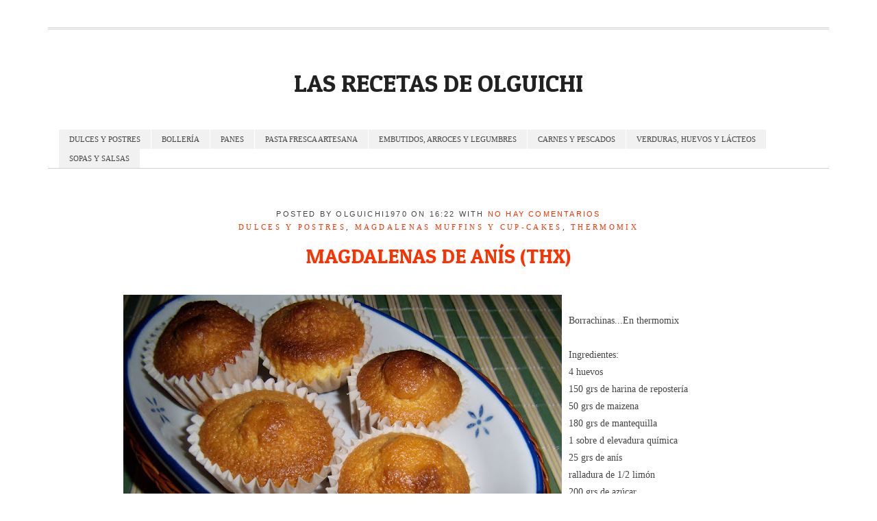

--- FILE ---
content_type: text/html; charset=UTF-8
request_url: https://lascomiditasdeolguichi.blogspot.com/2010/07/magdalenas-de-anis-thx.html
body_size: 46985
content:
<!DOCTYPE html>
<html dir='ltr' xmlns='http://www.w3.org/1999/xhtml' xmlns:b='http://www.google.com/2005/gml/b' xmlns:data='http://www.google.com/2005/gml/data' xmlns:expr='http://www.google.com/2005/gml/expr'>
<head>
<link href='https://www.blogger.com/static/v1/widgets/2944754296-widget_css_bundle.css' rel='stylesheet' type='text/css'/>
<meta content='text/html; charset=utf-8' http-equiv='Content-Type'/>
<meta content='width=device-width, initial-scale=1, maximum-scale=1' name='viewport'/>
<meta content='text/html; charset=UTF-8' http-equiv='Content-Type'/>
<meta content='blogger' name='generator'/>
<link href='https://lascomiditasdeolguichi.blogspot.com/favicon.ico' rel='icon' type='image/x-icon'/>
<link href='https://lascomiditasdeolguichi.blogspot.com/2010/07/magdalenas-de-anis-thx.html' rel='canonical'/>
<link rel="alternate" type="application/atom+xml" title="LAS RECETAS DE OLGUICHI - Atom" href="https://lascomiditasdeolguichi.blogspot.com/feeds/posts/default" />
<link rel="alternate" type="application/rss+xml" title="LAS RECETAS DE OLGUICHI - RSS" href="https://lascomiditasdeolguichi.blogspot.com/feeds/posts/default?alt=rss" />
<link rel="service.post" type="application/atom+xml" title="LAS RECETAS DE OLGUICHI - Atom" href="https://www.blogger.com/feeds/3035913311189604867/posts/default" />

<link rel="alternate" type="application/atom+xml" title="LAS RECETAS DE OLGUICHI - Atom" href="https://lascomiditasdeolguichi.blogspot.com/feeds/5624635581078824931/comments/default" />
<!--Can't find substitution for tag [blog.ieCssRetrofitLinks]-->
<link href='https://blogger.googleusercontent.com/img/b/R29vZ2xl/AVvXsEizW-8BmKF-Pb7Ah9MwWLA6od6RusCTIfOGtXN0l9pLXWNSpBVivCUzyTLdDORZTml-Nx739IA1vN-q9en0HEbk9eZyPW-BG1zcphjtuHLmva0rs5gJ8rB3kfzf7zgadAzetYP6yTkEpu_T/s640/Imagen+1054.jpg' rel='image_src'/>
<meta content='https://lascomiditasdeolguichi.blogspot.com/2010/07/magdalenas-de-anis-thx.html' property='og:url'/>
<meta content='MAGDALENAS DE ANÍS (THX)' property='og:title'/>
<meta content='  Borrachinas...En thermomix    Ingredientes:  4 huevos  150 grs de harina de repostería  50 grs de maizena  180 grs de mantequilla  1 sobre...' property='og:description'/>
<meta content='https://blogger.googleusercontent.com/img/b/R29vZ2xl/AVvXsEizW-8BmKF-Pb7Ah9MwWLA6od6RusCTIfOGtXN0l9pLXWNSpBVivCUzyTLdDORZTml-Nx739IA1vN-q9en0HEbk9eZyPW-BG1zcphjtuHLmva0rs5gJ8rB3kfzf7zgadAzetYP6yTkEpu_T/w1200-h630-p-k-no-nu/Imagen+1054.jpg' property='og:image'/>
<link href="//fonts.googleapis.com/css?family=Patua+One" media="all" rel="stylesheet" type="text/css">
<title>MAGDALENAS DE ANÍS (THX) ~ LAS RECETAS DE OLGUICHI</title>
<link href='https://blogger.googleusercontent.com/img/b/R29vZ2xl/AVvXsEgWmWM2pSAFeCPJE2iWXAo67eq7mAbeBTNHf0mLO3iq75RZiqpGd1W3dKtAUPoBWo3tE_uGnAkkZ7UhhZ2O2CIvqqWc8n1saTe1xTJE3ODh1LIkknTHc0Y6enuat99Rv8EuTK8pPJhEPPEA/s0/apple-touch-icon.png' rel='apple-touch-icon'/>
<link href='https://blogger.googleusercontent.com/img/b/R29vZ2xl/AVvXsEh6-K5Ftxgk4tbIFpKeF0N1romWUACBnG-uBD63k31rejT9QMN6dLqih_qr6qCFoWh0jr-JScPh2RKZ1_S-pVKsFk90Une-wI7b0Sn5A1nFVazwIHvy0g7GAbKqoMhnsSRA6oUWUTkBV4Qz/s0/apple-touch-icon-72x72.png' rel='apple-touch-icon' sizes='72x72'/>
<link href='https://blogger.googleusercontent.com/img/b/R29vZ2xl/AVvXsEhRHzBn8RPhpaeeJ9f8lne5oaZP8iseBkpt8PlQ6s2dt45gCeOrGlZGYF-3HDdjSXAnUFR2eqo_JPx632qiYfzmL3BeShoA7wAOq1rc3lmNMRGamqd1R3TdquFg-w1FmbcrPKKIW83oRwVP/s0/apple-touch-icon-114x114.png' rel='apple-touch-icon' sizes='114x114'/>
<style id='page-skin-1' type='text/css'><!--
/*
-----------------------------------------------
Template Name  : Magnifique
Author         : NewBloggerThemes.com
Author URL     : http://newbloggerthemes.com/
Theme URL      : http://newbloggerthemes.com/magnifique-blogger-template/
Created Date   : Thursday, May 1, 2014
License        : This template is free for both personal and commercial use, But to satisfy the 'attribution' clause of the license, you are required to keep the footer links intact which provides due credit to its authors.For more information about this license, please use this link :http://creativecommons.org/licenses/by/3.0/
----------------------------------------------- */
body#layout ul{list-style-type:none;list-style:none}
body#layout ul li{list-style-type:none;list-style:none}
body#layout .headerbwrap {height:auto;}
body#layout #blogtitle {min-height:120px;}
body#layout #content {}
body#layout #slider {display:none;}
body#layout #mygallery2 {display:none;}
body#layout .side-widget {display:none;}
body#layout .widget-bot {display:none;}
body#layout .sidebarrdivsearch {display:none;}
body#layout #headbox{display:none;}
body#layout #top{}
body#layout #nav2{width:90%;}
/* Variable definitions
====================
*/
/* Use this with templates/template-twocol.html */
.section, .widget {
margin:0;
padding:0;
}
.separator a[style="margin-left: 1em; margin-right: 1em;"] {margin-left: auto!important;margin-right: auto!important;}
*{-webkit-box-sizing:border-box;-moz-box-sizing:border-box;box-sizing:border-box}html{font-size:62.5%}body{background:#fff;font-family:"Helvetica Neue","Helvetica",Helvetica,Arial,sans-serif;font-weight:normal;font-style:normal;font-size:14px;line-height:1;color:#222;position:relative;-webkit-font-smoothing:antialiased}p a,p a:visited{line-height:inherit}.left{float:left}.right{float:right}.text-left{text-align:left}.text-right{text-align:right}.text-center{text-align:center}.hide{display:none !important}.highlight{background:#ff9}#googlemap img,object,embed{max-width:none}#map_canvas embed{max-width:none}#map_canvas img{max-width:none}#map_canvas object{max-width:none}figure{margin:0}body,div,dl,dt,dd,ul,ol,li,h1,h2,h3,h4,h5,h6,pre,form,p,blockquote,th,td{margin:0;padding:0;font-size:14px;direction:ltr}p{font-family:inherit;font-weight:normal;font-size:14px;line-height:1.6;margin-bottom:17px}p.lead{font-size:17.5px;line-height:1.6;margin-bottom:17px}aside p{font-size:13px;line-height:1.35;font-style:italic}h1,h2,h3,h4,h5,h6{font-family:"Helvetica Neue","Helvetica",Helvetica,Arial,sans-serif;font-weight:bold;font-style:normal;color:#222;text-rendering:optimizeLegibility;line-height:1.1;margin-bottom:14px;margin-top:14px}h1 small,h2 small,h3 small,h4 small,h5 small,h6 small{font-size:60%;color:#6f6f6f;line-height:0}h1{font-size:44px}h2{font-size:37px}h3{font-size:27px}h4{font-size:23px}h5{font-size:17px}h6{font-size:14px}hr{border:solid #ddd;border-width:1px 0 0;clear:both;margin:22px 0 21px;height:0}.subheader{line-height:1.3;color:#6f6f6f;font-weight:300;margin-bottom:17px}em,i{font-style:italic;line-height:inherit}strong,b{font-weight:bold;line-height:inherit}small{font-size:60%;line-height:inherit}code{font-weight:bold;background:#ff9}ul,ol,dl{font-size:14px;line-height:1.6;margin-bottom:17px;list-style-position:outside}ul li ul,ul li ol{margin-left:20px;margin-bottom:0}ul.square,ul.circle,ul.disc{margin-left:17px}ul.square{list-style-type:square}ul.square li ul{list-style:inherit}ul.circle{list-style-type:circle}ul.circle li ul{list-style:inherit}ul.disc{list-style-type:disc}ul.disc li ul{list-style:inherit}ul.no-bullet{list-style:none}ul.large li{line-height:21px}ol{margin-left:20px}ol li ul,ol li ol{margin-left:20px;margin-bottom:0}blockquote,blockquote p{line-height:1.5;color:#6f6f6f}blockquote{margin:0 0 17px;padding:9px 20px 0 19px;border-left:1px solid #ddd}blockquote cite{display:block;font-size:13px;color:#555}blockquote cite:before{content:"\2014 \0020"}blockquote cite a,blockquote cite a:visited{color:#555}abbr,acronym{text-transform:uppercase;font-size:90%;color:#222;border-bottom:1px solid #ddd;cursor:help}abbr{text-transform:none}.print-only{display:none !important}@media print{*{background:transparent !important;color:black !important;box-shadow:none !important;text-shadow:none !important;filter:none !important;-ms-filter:none !important}a,a:visited{text-decoration:underline}a[href]:after{content:" (" attr(href) ")"}abbr[title]:after{content:" (" attr(title) ")"}.ir a:after,a[href^="javascript:"]:after,a[href^="#"]:after{content:""}pre,blockquote{border:1px solid #999;page-break-inside:avoid}thead{display:table-header-group}tr,img{page-break-inside:avoid}img{max-width:100% !important}@page{margin:0.5cm}p,h2,h3{orphans:3;widows:3}h2,h3{page-break-after:avoid}.hide-on-print{display:none !important}.print-only{display:block !important}.hide-for-print{display:none !important}.show-for-print{display:inherit !important}}form{margin:0 0 19.41641px}.row form .row{margin:0 -6px}.row form .row .column,.row form .row .columns{padding:0 6px}.row form .row.collapse{margin:0}.row form .row.collapse .column,.row form .row.collapse .columns{padding:0}label{font-size:14px;color:#4d4d4d;cursor:pointer;display:block;font-weight:500;margin-bottom:3px}label.right{float:none;text-align:right}label.inline{line-height:32px;margin:0 0 12px 0}.prefix,.postfix{display:block;position:relative;z-index:2;text-align:center;width:100%;padding-top:0;padding-bottom:0;height:32px;line-height:31px}a.button.prefix,a.button.postfix{padding-left:0;padding-right:0;text-align:center}span.prefix,span.postfix{background:#f2f2f2;border:1px solid #ccc}.prefix{left:2px;-moz-border-radius-topleft:2px;-webkit-border-top-left-radius:2px;border-top-left-radius:2px;-moz-border-radius-bottomleft:2px;-webkit-border-bottom-left-radius:2px;border-bottom-left-radius:2px;overflow:hidden}.postfix{right:2px;-moz-border-radius-topright:2px;-webkit-border-top-right-radius:2px;border-top-right-radius:2px;-moz-border-radius-bottomright:2px;-webkit-border-bottom-right-radius:2px;border-bottom-right-radius:2px}input[type="text"],input[type="password"],input[type="date"],input[type="datetime"],input[type="email"],input[type="number"],input[type="search"],input[type="tel"],input[type="time"],input[type="url"],textarea{background-color:#fff;font-family:inherit;border:1px solid #ccc;-webkit-border-radius:2px;-moz-border-radius:2px;-ms-border-radius:2px;-o-border-radius:2px;border-radius:2px;-webkit-box-shadow:inset 0 1px 2px rgba(0,0,0,0.1);-moz-box-shadow:inset 0 1px 2px rgba(0,0,0,0.1);box-shadow:inset 0 1px 2px rgba(0,0,0,0.1);color:rgba(0,0,0,0.75);display:block;font-size:14px;margin:0 0 12px 0;padding:6px;height:32px;width:100%;-webkit-transition:all 0.15s linear;-moz-transition:all 0.15s linear;-o-transition:all 0.15s linear;transition:all 0.15s linear}input[type="text"].oversize,input[type="password"].oversize,input[type="date"].oversize,input[type="datetime"].oversize,input[type="email"].oversize,input[type="number"].oversize,input[type="search"].oversize,input[type="tel"].oversize,input[type="time"].oversize,input[type="url"].oversize,textarea.oversize{font-size:17px;padding:4px 6px}input[type="text"]:focus,input[type="password"]:focus,input[type="date"]:focus,input[type="datetime"]:focus,input[type="email"]:focus,input[type="number"]:focus,input[type="search"]:focus,input[type="tel"]:focus,input[type="time"]:focus,input[type="url"]:focus,textarea:focus{background:#fafafa;outline:none !important;border-color:#b3b3b3}input[type="text"][disabled],input[type="password"][disabled],input[type="date"][disabled],input[type="datetime"][disabled],input[type="email"][disabled],input[type="number"][disabled],input[type="search"][disabled],input[type="tel"][disabled],input[type="time"][disabled],input[type="url"][disabled],textarea[disabled]{background-color:#ddd}textarea{height:auto}select{width:100%}fieldset{border:solid 1px #ddd;-webkit-border-radius:3px;-moz-border-radius:3px;-ms-border-radius:3px;-o-border-radius:3px;border-radius:3px;padding:12px 12px 0;margin:18px 0}fieldset legend{font-weight:bold;background:#fff;padding:0 3px;margin:0;margin-left:-3px}.error input,input.error,.error textarea,textarea.error{border-color:#c60f13;background-color:rgba(198,15,19,0.1)}.error label,label.error{color:#c60f13}.error small,small.error{display:block;padding:6px 4px;margin-top:-13px;margin-bottom:12px;background:#c60f13;color:#fff;font-size:12px;font-weight:bold;-moz-border-radius-bottomleft:2px;-webkit-border-bottom-left-radius:2px;border-bottom-left-radius:2px;-moz-border-radius-bottomright:2px;-webkit-border-bottom-right-radius:2px;border-bottom-right-radius:2px}.error textarea:focus,textarea.error:focus{background:#fafafa;border-color:#b3b3b3}form.custom span.custom{display:inline-block;width:16px;height:16px;position:relative;top:2px;border:solid 1px #ccc;background:#fff}form.custom span.custom.radio{-webkit-border-radius:100px;-moz-border-radius:100px;-ms-border-radius:100px;-o-border-radius:100px;border-radius:100px}form.custom span.custom.checkbox:before{content:"";display:block;line-height:0.8;height:14px;width:14px;text-align:center;position:absolute;top:0;left:0;font-size:14px;color:#fff}form.custom span.custom.radio.checked:before{content:"";display:block;width:8px;height:8px;-webkit-border-radius:100px;-moz-border-radius:100px;-ms-border-radius:100px;-o-border-radius:100px;border-radius:100px;background:#222;position:relative;top:3px;left:3px}form.custom span.custom.checkbox.checked:before{content:"\00d7";color:#222}form.custom div.custom.dropdown{display:block;position:relative;width:auto;height:28px;margin-bottom:9px;margin-top:2px}form.custom div.custom.dropdown ul{overflow-y:auto;max-height:200px}form.custom div.custom.dropdown a.current{display:block;width:auto;line-height:26px;min-height:28px;padding:0;padding-left:6px;padding-right:38px;border:solid 1px #ddd;color:#141414;background-color:#fff;white-space:nowrap}form.custom div.custom.dropdown a.selector{position:absolute;width:27px;height:28px;display:block;right:0;top:0;border:solid 1px #ddd}form.custom div.custom.dropdown a.selector:after{content:"";display:block;content:"";display:block;width:0;height:0;border:solid 5px;border-color:#aaa transparent transparent transparent;position:absolute;left:50%;top:50%;margin-top:-2px;margin-left:-5px}form.custom div.custom.dropdown:hover a.selector:after,form.custom div.custom.dropdown.open a.selector:after{content:"";display:block;width:0;height:0;border:solid 5px;border-color:#222 transparent transparent transparent}form.custom div.custom.dropdown.open ul{display:block;z-index:10}form.custom div.custom.dropdown.small{width:134px !important}form.custom div.custom.dropdown.medium{width:254px !important}form.custom div.custom.dropdown.large{width:434px !important}form.custom div.custom.dropdown.expand{width:100% !important}form.custom div.custom.dropdown.open.small ul{width:134px !important}form.custom div.custom.dropdown.open.medium ul{width:254px !important}form.custom div.custom.dropdown.open.large ul{width:434px !important}form.custom div.custom.dropdown.open.expand ul{width:100% !important}form.custom div.custom.dropdown ul{position:absolute;width:auto;display:none;margin:0;left:0;top:27px;margin:0;padding:0;background:#fff;background:rgba(255,255,255,0.95);border:solid 1px #ccc}form.custom div.custom.dropdown ul li{color:#555;font-size:13px;cursor:pointer;padding:3px;padding-left:6px;padding-right:38px;min-height:18px;line-height:18px;margin:0;white-space:nowrap;list-style:none}form.custom div.custom.dropdown ul li.selected{background:#cdebf5;color:#000}form.custom div.custom.dropdown ul li.selected:after{content:"\2013";position:absolute;right:10px}form.custom div.custom.dropdown ul li:hover{background-color:#cdebf5;color:#000}form.custom div.custom.dropdown ul li:hover:after{content:"\2013";position:absolute;right:10px;color:#a3dbec}form.custom div.custom.dropdown ul li.selected:hover{background:#cdebf5;cursor:default;color:#000}form.custom div.custom.dropdown ul li.selected:hover:after{color:#000}form.custom div.custom.dropdown ul.show{display:block}form.custom .custom.disabled{background-color:#ddd}@-moz-document url-prefix(){form.custom div.custom.dropdown a.selector{height:30px}}.lt-ie9 form.custom div.custom.dropdown a.selector{height:30px}.row{width:1140px;max-width:100%;min-width:768px;margin:0 auto}.row .row{width:auto;max-width:none;min-width:0;margin:0 -15px}.row.collapse .column,.row.collapse .columns{padding:0}.row .row{width:auto;max-width:none;min-width:0;margin:0 -15px}.row .row.collapse{margin:0}.column,.columns{float:left;min-height:1px;padding:0 15px;position:relative}.column.centered,.columns.centered{float:none;margin:0 auto}[class*="column"]+[class*="column"]:last-child{float:right}[class*="column"]+[class*="column"].end{float:left}.one,.row .one{width:8.33333%}.two,.row .two{width:16.66667%}.three,.row .three{width:25%}.four,.row .four{width:33.33333%}.five,.row .five{width:41.66667%}.six,.row .six{width:50%}.seven,.row .seven{width:58.33333%}.eight,.row .eight{width:66.66667%}.nine,.row .nine{width:75%}.ten,.row .ten{width:83.33333%}.eleven,.row .eleven{width:91.66667%}.twelve,.row .twelve{width:100%}.row .offset-by-one{margin-left:8.33333%}.row .offset-by-two{margin-left:16.66667%}.row .offset-by-three{margin-left:25%}.row .offset-by-four{margin-left:33.33333%}.row .offset-by-five{margin-left:41.66667%}.row .offset-by-six{margin-left:50%}.row .offset-by-seven{margin-left:58.33333%}.row .offset-by-eight{margin-left:66.66667%}.row .offset-by-nine{margin-left:75%}.row .offset-by-ten{margin-left:83.33333%}.push-two{left:16.66667%}.pull-two{right:16.66667%}.push-three{left:25%}.pull-three{right:25%}.push-four{left:33.33333%}.pull-four{right:33.33333%}.push-five{left:41.66667%}.pull-five{right:41.66667%}.push-six{left:50%}.pull-six{right:50%}.push-seven{left:58.33333%}.pull-seven{right:58.33333%}.push-eight{left:66.66667%}.pull-eight{right:66.66667%}.push-nine{left:75%}.pull-nine{right:75%}.push-ten{left:83.33333%}.pull-ten{right:83.33333%}img,object,embed{max-width:100%;height:auto}object,embed{height:100%}img{-ms-interpolation-mode:bicubic}#map_canvas img,.map_canvas img{max-width:none!important}.row{*zoom:1}.row:before,.row:after{content:"";display:table}.row:after{clear:both}.block-grid{display:block;overflow:hidden;padding:0}.block-grid>li{display:block;height:auto;float:left}.block-grid.one-up{margin:0;margin:0 -8px}.block-grid.one-up>li{width:100%;padding:0 0 15px;padding:0 8px 8px}.block-grid.two-up{margin:0 -15px;margin:0 -8px}.block-grid.two-up>li{width:50%;padding:0 15px 15px;padding:0 8px 8px}.block-grid.two-up>li:nth-child(2n+1){clear:both}.block-grid.three-up{margin:0 -12px;margin:0 -8px}.block-grid.three-up>li{width:33.33333%;padding:0 12px 12px;padding:0 8px 8px}.block-grid.three-up>li:nth-child(3n+1){clear:both}.block-grid.four-up{margin:0 -10px}.block-grid.four-up>li{width:25%;padding:0 10px 10px}.block-grid.four-up>li:nth-child(4n+1){clear:both}.block-grid.five-up{margin:0 -8px}.block-grid.five-up>li{width:20%;padding:0 8px 8px}.block-grid.five-up>li:nth-child(5n+1){clear:both}.block-grid.six-up{margin:0 -8px}.block-grid.six-up>li{width:16.66667%;padding:0 8px 8px}.block-grid.six-up>li:nth-child(6n+1){clear:both}.block-grid.seven-up{margin:0 -8px}.block-grid.seven-up>li{width:14.28571%;padding:0 8px 8px}.block-grid.seven-up>li:nth-child(7n+1){clear:both}.block-grid.eight-up{margin:0 -8px}.block-grid.eight-up>li{width:12.5%;padding:0 8px 8px}.block-grid.eight-up>li:nth-child(8n+1){clear:both}.block-grid.nine-up{margin:0 -8px}.block-grid.nine-up>li{width:11.11111%;padding:0 8px 8px}.block-grid.nine-up>li:nth-child(9n+1){clear:both}.block-grid.ten-up{margin:0 -8px}.block-grid.ten-up>li{width:10%;padding:0 8px 8px}.block-grid.ten-up>li:nth-child(10n+1){clear:both}.block-grid.eleven-up{margin:0 -8px}.block-grid.eleven-up>li{width:9.09091%;padding:0 8px 8px}.block-grid.eleven-up>li:nth-child(11n+1){clear:both}.block-grid.twelve-up{margin:0 -8px}.block-grid.twelve-up>li{width:8.33333%;padding:0 8px 8px}.block-grid.twelve-up>li:nth-child(12n+1){clear:both}.show-for-small,.show-for-medium,.show-for-medium-down,.hide-for-large,.hide-for-large-up,.show-for-xlarge,.show-for-print{display:none !important}.hide-for-small,.hide-for-medium,.hide-for-medium-down,.show-for-large,.show-for-large-up,.hide-for-xlarge,.hide-for-print{display:inherit !important}@media only screen and (min-width: 1441px){.hide-for-small,.hide-for-medium,.hide-for-medium-down,.hide-for-large,.show-for-large-up,.show-for-xlarge{display:inherit !important}.show-for-small,.show-for-medium,.show-for-medium-down,.show-for-large,.hide-for-large-up,.hide-for-xlarge{display:none !important}}@media only screen and (max-width: 1279px) and (min-width: 768px){.hide-for-small,.show-for-medium,.show-for-medium-down,.hide-for-large,.hide-for-large-up,.hide-for-xlarge{display:inherit !important}.show-for-small,.hide-for-medium,.hide-for-medium-down,.show-for-large,.show-for-large-up,.show-for-xlarge{display:none !important}}@media only screen and (max-width: 767px){.show-for-small,.hide-for-medium,.show-for-medium-down,.hide-for-large,.hide-for-large-up,.hide-for-xlarge{display:inherit !important}.hide-for-small,.show-for-medium,.hide-for-medium-down,.show-for-large,.show-for-large-up,.show-for-xlarge{display:none !important}}.show-for-landscape,.hide-for-portrait{display:inherit !important}.hide-for-landscape,.show-for-portrait{display:none !important}@media screen and (orientation: landscape){.show-for-landscape,.hide-for-portrait{display:inherit !important}.hide-for-landscape,.show-for-portrait{display:none !important}}@media screen and (orientation: portrait){.show-for-portrait,.hide-for-landscape{display:inherit !important}.hide-for-portrait,.show-for-landscape{display:none !important}}.show-for-touch{display:none !important}.hide-for-touch{display:inherit !important}.touch .show-for-touch{display:inherit !important}.touch .hide-for-touch{display:none !important}table.show-for-xlarge,table.show-for-large,table.hide-for-small,table.hide-for-medium{display:table !important}@media only screen and (max-width: 1279px) and (min-width: 768px){.touch table.hide-for-xlarge,.touch table.hide-for-large,.touch table.hide-for-small,.touch table.show-for-medium{display:table !important}}@media only screen and (max-width: 767px){table.hide-for-xlarge,table.hide-for-large,table.hide-for-medium,table.show-for-small{display:table !important}}@media only screen and (max-device-width: 1280px){.touch .nav-bar li.has-flyout>a{padding-right:36px !important}}@media only screen and (max-device-width: 800px), only screen and (device-width: 1024px) and (device-height: 600px), only screen and (width: 1280px) and (orientation: landscape), only screen and (device-width: 800px), only screen and (max-width: 767px){.flex-video{padding-top:0}}@media only screen and (max-width: 1279px) and (min-width: 768px){.touch .nav-bar li a{font-size:13px}.touch .nav-bar li.has-flyout>a.flyout-toggle{padding:20px !important}.touch .nav-bar li.has-flyout>a{padding-right:36px !important}.clearing-main-right,.clearing-main-left{height:100%;width:40px;top:0;border:none}.clearing-main-right:before,.clearing-main-left:before{position:absolute;top:50%}.clearing-main-left{left:0}.clearing-main-left:before{left:5px;content:"";display:block;width:0;height:0;border:solid 16px;border-color:transparent #fff transparent transparent}.clearing-main-right{height:100%;right:0}.clearing-main-right:before{content:"";display:block;width:0;height:0;border:solid 16px;border-color:transparent transparent transparent #fff}}@media only screen and (max-width: 767px){.left,.right{float:none}body{-webkit-text-size-adjust:none;-ms-text-size-adjust:none;width:100%;min-width:0;margin-left:0;margin-right:0;padding-left:0;padding-right:0}.row{width:auto;min-width:0;margin-left:0;margin-right:0}.column,.columns{width:auto !important;float:none}.column:last-child,.columns:last-child{float:none}[class*="column"]+[class*="column"]:last-child{float:none}.column:before,.columns:before,.column:after,.columns:after{content:"";display:table}.column:after,.columns:after{clear:both}.offset-by-one,.offset-by-two,.offset-by-three,.offset-by-four,.offset-by-five,.offset-by-six,.offset-by-seven,.offset-by-eight,.offset-by-nine,.offset-by-ten{margin-left:0 !important}.push-two,.push-three,.push-four,.push-five,.push-six,.push-seven,.push-eight,.push-nine,.push-ten{left:auto}.pull-two,.pull-three,.pull-four,.pull-five,.pull-six,.pull-seven,.pull-eight,.pull-nine,.pull-ten{right:auto}.row .mobile-one{width:25% !important;float:left;padding:0 15px}.row .mobile-one:last-child{float:right}.row .mobile-one.end{float:left}.row.collapse .mobile-one{padding:0}.row .mobile-two{width:50% !important;float:left;padding:0 15px}.row .mobile-two:last-child{float:right}.row .mobile-two.end{float:left}.row.collapse .mobile-two{padding:0}.row .mobile-three{width:75% !important;float:left;padding:0 15px}.row .mobile-three:last-child{float:right}.row .mobile-three.end{float:left}.row.collapse .mobile-three{padding:0}.row .mobile-four{width:100% !important;float:left;padding:0 15px}.row .mobile-four:last-child{float:right}.row .mobile-four.end{float:left}.row.collapse .mobile-four{padding:0}.push-one-mobile{left:25%}.pull-one-mobile{right:25%}.push-two-mobile{left:50%}.pull-two-mobile{right:50%}.push-three-mobile{left:75%}.pull-three-mobile{right:75%}.block-grid.mobile>li{float:none;width:100%;margin-left:0}.block-grid>li{clear:none !important}.block-grid.mobile-one-up>li{width:100%}.block-grid.mobile-two-up>li{width:50%}.block-grid.mobile-two-up>li:nth-child(2n+1){clear:both}.block-grid.mobile-three-up>li{width:33.33333%}.block-grid.mobile-three-up>li:nth-child(3n+1){clear:both}.block-grid.mobile-four-up>li{width:25%}.block-grid.mobile-four-up>li:nth-child(4n+1){clear:both}.block-grid.mobile-five-up>li{width:20%}.block-grid.mobile-five-up>li:nth-child(5n+1){clear:both}.block-grid.mobile-six-up>li{width:16.66667%}.block-grid.mobile-six-up>li:nth-child(6n+1){clear:both}.block-grid.mobile-seven-up>li{width:14.28571%}.block-grid.mobile-seven-up>li:nth-child(7n+1){clear:both}.block-grid.mobile-eight-up>li{width:12.5%}.block-grid.mobile-eight-up>li:nth-child(8n+1){clear:both}.block-grid.mobile-nine-up>li{width:11.11111%}.block-grid.mobile-nine-up>li:nth-child(9n+1){clear:both}.block-grid.mobile-ten-up>li{width:10%}.block-grid.mobile-ten-up>li:nth-child(10n+1){clear:both}.block-grid.mobile-eleven-up>li{width:9.09091%}.block-grid.mobile-eleven-up>li:nth-child(11n+1){clear:both}.block-grid.mobile-twelve-up>li{width:8.33333%}.block-grid.mobile-twelve-up>li:nth-child(12n+1){clear:both}label.right{text-align:left}input[type="text"].one,.row input[type="text"].one,input[type="password"].one,.row input[type="password"].one,input[type="date"].one,.row input[type="date"].one,input[type="datetime"].one,.row input[type="datetime"].one,input[type="email"].one,.row input[type="email"].one,input[type="number"].one,.row input[type="number"].one,input[type="search"].one,.row input[type="search"].one,input[type="tel"].one,.row input[type="tel"].one,input[type="time"].one,.row input[type="time"].one,input[type="url"].one,.row input[type="url"].one,textarea.one,.row textarea.one{width:100% !important}input[type="text"].two,.row input[type="text"].two,input[type="password"].two,.row input[type="password"].two,input[type="date"].two,.row input[type="date"].two,input[type="datetime"].two,.row input[type="datetime"].two,input[type="email"].two,.row input[type="email"].two,input[type="number"].two,.row input[type="number"].two,input[type="search"].two,.row input[type="search"].two,input[type="tel"].two,.row input[type="tel"].two,input[type="time"].two,.row input[type="time"].two,input[type="url"].two,.row input[type="url"].two,textarea.two,.row textarea.two{width:100% !important}input[type="text"].three,.row input[type="text"].three,input[type="password"].three,.row input[type="password"].three,input[type="date"].three,.row input[type="date"].three,input[type="datetime"].three,.row input[type="datetime"].three,input[type="email"].three,.row input[type="email"].three,input[type="number"].three,.row input[type="number"].three,input[type="search"].three,.row input[type="search"].three,input[type="tel"].three,.row input[type="tel"].three,input[type="time"].three,.row input[type="time"].three,input[type="url"].three,.row input[type="url"].three,textarea.three,.row textarea.three{width:100% !important}input[type="text"].four,.row input[type="text"].four,input[type="password"].four,.row input[type="password"].four,input[type="date"].four,.row input[type="date"].four,input[type="datetime"].four,.row input[type="datetime"].four,input[type="email"].four,.row input[type="email"].four,input[type="number"].four,.row input[type="number"].four,input[type="search"].four,.row input[type="search"].four,input[type="tel"].four,.row input[type="tel"].four,input[type="time"].four,.row input[type="time"].four,input[type="url"].four,.row input[type="url"].four,textarea.four,.row textarea.four{width:100% !important}input[type="text"].five,.row input[type="text"].five,input[type="password"].five,.row input[type="password"].five,input[type="date"].five,.row input[type="date"].five,input[type="datetime"].five,.row input[type="datetime"].five,input[type="email"].five,.row input[type="email"].five,input[type="number"].five,.row input[type="number"].five,input[type="search"].five,.row input[type="search"].five,input[type="tel"].five,.row input[type="tel"].five,input[type="time"].five,.row input[type="time"].five,input[type="url"].five,.row input[type="url"].five,textarea.five,.row textarea.five{width:100% !important}input[type="text"].six,.row input[type="text"].six,input[type="password"].six,.row input[type="password"].six,input[type="date"].six,.row input[type="date"].six,input[type="datetime"].six,.row input[type="datetime"].six,input[type="email"].six,.row input[type="email"].six,input[type="number"].six,.row input[type="number"].six,input[type="search"].six,.row input[type="search"].six,input[type="tel"].six,.row input[type="tel"].six,input[type="time"].six,.row input[type="time"].six,input[type="url"].six,.row input[type="url"].six,textarea.six,.row textarea.six{width:100% !important}input[type="text"].seven,.row input[type="text"].seven,input[type="password"].seven,.row input[type="password"].seven,input[type="date"].seven,.row input[type="date"].seven,input[type="datetime"].seven,.row input[type="datetime"].seven,input[type="email"].seven,.row input[type="email"].seven,input[type="number"].seven,.row input[type="number"].seven,input[type="search"].seven,.row input[type="search"].seven,input[type="tel"].seven,.row input[type="tel"].seven,input[type="time"].seven,.row input[type="time"].seven,input[type="url"].seven,.row input[type="url"].seven,textarea.seven,.row textarea.seven{width:100% !important}input[type="text"].eight,.row input[type="text"].eight,input[type="password"].eight,.row input[type="password"].eight,input[type="date"].eight,.row input[type="date"].eight,input[type="datetime"].eight,.row input[type="datetime"].eight,input[type="email"].eight,.row input[type="email"].eight,input[type="number"].eight,.row input[type="number"].eight,input[type="search"].eight,.row input[type="search"].eight,input[type="tel"].eight,.row input[type="tel"].eight,input[type="time"].eight,.row input[type="time"].eight,input[type="url"].eight,.row input[type="url"].eight,textarea.eight,.row textarea.eight{width:100% !important}input[type="text"].nine,.row input[type="text"].nine,input[type="password"].nine,.row input[type="password"].nine,input[type="date"].nine,.row input[type="date"].nine,input[type="datetime"].nine,.row input[type="datetime"].nine,input[type="email"].nine,.row input[type="email"].nine,input[type="number"].nine,.row input[type="number"].nine,input[type="search"].nine,.row input[type="search"].nine,input[type="tel"].nine,.row input[type="tel"].nine,input[type="time"].nine,.row input[type="time"].nine,input[type="url"].nine,.row input[type="url"].nine,textarea.nine,.row textarea.nine{width:100% !important}input[type="text"].ten,.row input[type="text"].ten,input[type="password"].ten,.row input[type="password"].ten,input[type="date"].ten,.row input[type="date"].ten,input[type="datetime"].ten,.row input[type="datetime"].ten,input[type="email"].ten,.row input[type="email"].ten,input[type="number"].ten,.row input[type="number"].ten,input[type="search"].ten,.row input[type="search"].ten,input[type="tel"].ten,.row input[type="tel"].ten,input[type="time"].ten,.row input[type="time"].ten,input[type="url"].ten,.row input[type="url"].ten,textarea.ten,.row textarea.ten{width:100% !important}input[type="text"].eleven,.row input[type="text"].eleven,input[type="password"].eleven,.row input[type="password"].eleven,input[type="date"].eleven,.row input[type="date"].eleven,input[type="datetime"].eleven,.row input[type="datetime"].eleven,input[type="email"].eleven,.row input[type="email"].eleven,input[type="number"].eleven,.row input[type="number"].eleven,input[type="search"].eleven,.row input[type="search"].eleven,input[type="tel"].eleven,.row input[type="tel"].eleven,input[type="time"].eleven,.row input[type="time"].eleven,input[type="url"].eleven,.row input[type="url"].eleven,textarea.eleven,.row textarea.eleven{width:100% !important}input[type="text"].twelve,.row input[type="text"].twelve,input[type="password"].twelve,.row input[type="password"].twelve,input[type="date"].twelve,.row input[type="date"].twelve,input[type="datetime"].twelve,.row input[type="datetime"].twelve,input[type="email"].twelve,.row input[type="email"].twelve,input[type="number"].twelve,.row input[type="number"].twelve,input[type="search"].twelve,.row input[type="search"].twelve,input[type="tel"].twelve,.row input[type="tel"].twelve,input[type="time"].twelve,.row input[type="time"].twelve,input[type="url"].twelve,.row input[type="url"].twelve,textarea.twelve,.row textarea.twelve{width:100% !important}.button{display:block}button.button,input[type="submit"].button{width:100%;padding-left:0;padding-right:0}.button-group button.button,.button-group input[type="submit"].button{width:auto;padding:10px 20px 11px}.button-group button.button.large,.button-group input[type="submit"].button.large{padding:15px 30px 16px}.button-group button.button.medium,.button-group input[type="submit"].button.medium{padding:10px 20px 11px}.button-group button.button.small,.button-group input[type="submit"].button.small{padding:7px 14px 8px}.button-group button.button.tiny,.button-group input[type="submit"].button.tiny{padding:5px 10px 6px}.button-group.even button.button,.button-group.even input[type="submit"].button{width:100%;padding-left:0;padding-right:0}.nav-bar{height:auto}.nav-bar>li{float:none;display:block;border-right:none}.nav-bar>li>a.main{text-align:left;border-top:1px solid #ddd;border-right:none}.nav-bar>li:first-child>a.main{border-top:none}.nav-bar>li.has-flyout>a.flyout-toggle{position:absolute;right:0;top:0;padding:22px;z-index:2;display:block}.nav-bar>li.has-flyout.is-touch>a.flyout-toggle span{content:"";width:0;height:0;display:block}.nav-bar>li.has-flyout>a.flyout-toggle:hover span{border-top-color:#141414}.nav-bar.vertical>li.has-flyout>.flyout{left:0}.flyout{position:relative;width:100% !important;top:auto;margin-right:-2px;border-width:1px 1px 0 1px}.flyout.right{float:none;right:auto;left:-1px}.flyout.small,.flyout.large{width:100% !important}.flyout p:last-child{margin-bottom:18px}.reveal-modal-bg{position:absolute}.reveal-modal,.reveal-modal.small,.reveal-modal.medium,.reveal-modal.large,.reveal-modal.xlarge{width:80%;top:15px;left:50%;margin-left:-40%;padding:20px;height:auto}.clearing-container{margin:0}.clearing-close{z-index:99;font-size:37px;top:0px;right:5px}.clearing-caption{position:fixed;bottom:0;left:0;padding:10px !important;line-height:1.3}.clearing-main-right,.clearing-main-left{display:none}.clearing-blackout.clearing-assembled .visible-img,.clearing-blackout.clearing-assembled .clearing-container{height:100%}.clearing-blackout.clearing-assembled ul[data-clearing]{display:none}.joyride-tip-guide{width:95% !important;left:2.5% !important;-webkit-border-radius:4px;-moz-border-radius:4px;-ms-border-radius:4px;-o-border-radius:4px;border-radius:4px}.joyride-tip-guide-wrapper{width:100%}.tabs.mobile{width:auto;margin:20px -20px 40px;border-bottom:solid 1px #ccc;height:auto;margin:20px -15px 0px -15px}.tabs.mobile dt,.tabs.mobile li,.tabs.mobile dd{float:none;height:auto}.tabs.mobile dd a,.tabs.mobile li a{font-size:15px;display:block;width:auto;height:auto;padding:18px 20px;margin:0;color:#555;line-height:1;border:none;border-left:none;border-right:none;border-top:1px solid #ccc;background:#fff}.tabs.mobile dd a.active,.tabs.mobile li a.active{border:none;background:#2ba6cb;color:#fff;margin:0;position:static;top:0;height:auto}.tabs.mobile dd:first-child,.tabs.mobile li:first-child{padding-left:20px !important}.tabs.mobile dd:first-child a.active,.tabs.mobile li:first-child a.active{margin:0}.tabs.mobile+.tabs-content.contained{margin-left:-15px;margin-right:-15px}.contained.mobile{margin-bottom:0}.contained.tabs.mobile dd a,.contained.tabs.mobile li a{padding:18px 20px}.tabs.mobile+ul.contained{margin-left:-20px;margin-right:-20px;border-width:0 0 1px 0}.tooltip{font-size:14;line-height:1.4;padding:7px 10px 9px 10px;left:50% !important;max-width:80% !important;margin-left:-40%;font-size:110%}.tooltip>.nub,.tooltip.top>.nub,.tooltip.left>.nub,.tooltip.right>.nub{border-color:transparent transparent #000 transparent;border-color:transparent transparent rgba(0,0,0,0.85) transparent;top:-12px;left:10px}}@media only screen and (max-width: 940px){.top-bar{margin-bottom:0;overflow:hidden;height:45px;background:#222}.top-bar .js-generated{display:block}.contain-to-grid .top-bar{width:auto}.top-bar section{left:0;position:relative;width:auto;-webkit-transition:left 300ms;-moz-transition:left 300ms;-o-transition:left 300ms;transition:left 300ms}.top-bar ul{width:100%;height:100%;margin-bottom:0;display:block}.top-bar ul>li{float:none}.top-bar ul>li.active,.top-bar ul>li:hover{background:#151515}.top-bar ul>li.name{background:#000;height:45px}.top-bar ul>li.name h1{line-height:1}.top-bar ul>li.name h1 a{color:#fff;display:block;line-height:45px !important;padding-left:22.5px;height:45px}.top-bar ul>li:hover a,.top-bar ul>li.active a{color:#fff}.top-bar ul>li a:not(.button){color:#fff}.top-bar ul>li.toggle-topbar{cursor:pointer;display:block;height:45px;position:absolute;right:0;top:0;width:50%}.top-bar ul>li.toggle-topbar a{content:"";display:block;width:0;height:0;border:solid 8px;border-color:#fff transparent transparent transparent;padding:0;position:absolute;top:50%;right:22.5px;margin-top:-4px}.top-bar ul>li.toggle-topbar:hover{background:inherit}.top-bar ul>li.toggle-topbar a{padding:0 !important}.top-bar ul>li.divider{border-bottom:solid 1px #3c3c3c;border-top:solid 1px #000;clear:both;height:1px !important;margin:8px 0 !important;width:100%}.top-bar ul>li.search{padding:0 22.5px}.top-bar ul>li.search form{width:100%}.top-bar ul>li.search form input[type=text]{width:75%}.top-bar ul>li.search form .button{top:0;width:25%}.top-bar ul>li.has-dropdown a{padding-right:33.75px}.top-bar ul>li.has-dropdown a:after{content:"";display:block;width:0;height:0;border:solid 5px;border-color:transparent transparent transparent rgba(255,255,255,0.5);margin-right:15px;margin-top:-4.5px;position:absolute;top:50%}.top-bar ul>li.has-dropdown:hover>.dropdown{display:block;visibility:hidden}.top-bar ul>li.has-dropdown .dropdown{visibility:hidden;z-index:0 !important}.top-bar ul>li.has-dropdown.moved{position:static}.top-bar ul>li.has-dropdown.moved .dropdown{top:0;visibility:visible}.top-bar ul>li.has-dropdown.moved .dropdown li label{margin-bottom:6px;padding-top:6px !important;font-size:11px}.top-bar ul>li.has-dropdown.moved .dropdown li:not(.title){padding-bottom:0}.top-bar ul>li.has-dropdown.moved .dropdown li:not(.title) a{padding:8px 22.5px;font-size:14px}.top-bar ul>li.has-dropdown.moved .dropdown li a,.top-bar ul>li.has-dropdown.moved .dropdown li label{padding:0 22.5px}.top-bar ul>li.has-dropdown.moved .dropdown li a:hover{background:#3c3c3c;display:block}.top-bar ul>li.has-dropdown.moved .dropdown li.divider{border-bottom:solid 1px rgba(255,255,255,0.1);margin-top:8px !important;margin-bottom:8px !important}.top-bar ul>li.has-dropdown.moved .back.title{padding-bottom:0}.top-bar ul>li.has-dropdown.moved .back.title a:before{position:absolute;top:50%;left:17.5px;margin-top:-5px;width:0;height:0;content:"";display:block;width:0;height:0;border:solid 5px;border-color:transparent #fff transparent transparent}.top-bar ul>li.has-dropdown.moved .back.title h5{margin:0;padding-left:15px;position:relative}.top-bar ul>li.has-dropdown.moved .back.title h5 a{background:transparent;padding-top:8px;padding-bottom:8px;font-size:23px;font-weight:bold}.top-bar ul>li.has-dropdown .dropdown li{background:transparent}.top-bar ul>li.has-dropdown .dropdown li.has-dropdown .dropdown{left:100% !important;top:0;right:auto !important}.top-bar ul>li.has-dropdown .dropdown li.has-dropdown>a{padding-right:33.75px}.top-bar ul>li.has-dropdown .dropdown li.has-dropdown>a:after{content:"";margin-right:15px;content:"";display:block;width:0;height:0;border:solid 5px;border-color:transparent transparent transparent rgba(255,255,255,0.5);position:absolute;top:50%;margin-top:-4.5px}.top-bar ul>li.has-dropdown .dropdown li.has-dropdown>a li a:hover{background:#3c3c3c}.top-bar ul>li.has-dropdown .dropdown li.has-dropdown.moved{position:static}.top-bar ul>li.has-dropdown .dropdown li.has-dropdown.moved .dropdown{top:0;visibility:visible}.top-bar ul>li.has-dropdown .dropdown li.has-dropdown:hover{display:block}.top-bar ul.left,.top-bar ul.right{float:none;width:100%}.top-bar ul.left>li,.top-bar ul.right>li{display:block;float:none;margin:0 !important}.top-bar ul.left>li.has-dropdown .dropdown,.top-bar ul.right>li.has-dropdown .dropdown{left:100% !important;top:0;right:auto !important}.top-bar>ul{height:45px}.top-bar section>ul li a:not(.button){padding-left:22.5px !important}.top-bar.expanded{height:100%}.top-bar.expanded ul li.toggle-topbar a{content:"";display:block;width:0;height:0;border:solid 8px;border-color:transparent transparent rgba(255,255,255,0.5) transparent;top:auto;bottom:50%;margin-bottom:-4px}.top-bar ul li.has-button{padding:0 22.5px 5px}.top-bar ul li .button.small{margin:0 !important;display:inline-block;width:100%}}
/*
* jQuery FlexSlider v2.0
* http://www.woothemes.com/flexslider/
*
* Copyright 2012 WooThemes
* Free to use under the GPLv2 license.
* http://www.gnu.org/licenses/gpl-2.0.html
*
* Contributing author: Tyler Smith (@mbmufffin)
*/
/* Browser Resets */
.flex-container a:active,
.flexslider a:active,
.flex-container a:focus,
.flexslider a:focus  {outline: none;}
.slides,
.flex-control-nav,
.flex-direction-nav {margin: 0; padding: 0; list-style: none;}
/* FlexSlider Necessary Styles
*********************************/
.flexslider {margin: 0; padding: 0;}
.flexslider .slides > li {display: none; -webkit-backface-visibility: hidden;} /* Hide the slides before the JS is loaded. Avoids image jumping */
.flexslider .slides img {width: 100%; display: block;}
.flex-pauseplay span {text-transform: capitalize;}
/* Clearfix for the .slides element */
.slides:after {content: "."; display: block; clear: both; visibility: hidden; line-height: 0; height: 0;}
html[xmlns] .slides {display: block;}
* html .slides {height: 1%;}
/* No JavaScript Fallback */
/* If you are not using another script, such as Modernizr, make sure you
* include js that eliminates this class on page load */
.no-js .slides > li:first-child {display: block;}
/* FlexSlider Default Theme
*********************************/
.flexslider { margin: 0 0 50px 0; zoom: 1; }
.flex-viewport {max-height: 2000px; -webkit-transition: all 1s ease; -moz-transition: all 1s ease; transition: all 1s ease;}
.loading .flex-viewport {max-height: 300px;}
.flexslider .slides {zoom: 1;}
.carousel li {margin-right: 5px}
/* Direction Nav */
.flex-direction-nav {*height: 0;}
.flex-direction-nav a {width: 30px; height: 30px; margin: -20px 0 0; display: block; background: url(https://blogger.googleusercontent.com/img/b/R29vZ2xl/AVvXsEgC3Sq25MAn9HzfBF6IY2GMbeNm_sq9IQW-XEnpJEl3KftCZK0X4Y_z0ToTFiN4lqLRvoAPyK3QPNPwmEsAcl10FTw55Lbr2Zw3z-3NFpIWYZvBERho_kky9mfsbyHI2QP1Eu1T3EntfORb/s0/bg_direction_nav.png) no-repeat 0 0; position: absolute; top: 50%; z-index: 10; cursor: pointer; text-indent: -9999px; opacity: 0; -webkit-transition: all .3s ease;}
.flex-direction-nav .flex-next {background-position: 100% 0; right: -36px; }
.flex-direction-nav .flex-prev {left: -36px;}
.flexslider:hover .flex-next {opacity: 0.8; right: 5px;}
.flexslider:hover .flex-prev {opacity: 0.8; left: 5px;}
.flexslider:hover .flex-next:hover, .flexslider:hover .flex-prev:hover {opacity: 1;}
.flex-direction-nav .flex-disabled {opacity: .3!important; filter:alpha(opacity=30); cursor: default;}
/* Control Nav */
.flex-control-nav {width: 97%; position: absolute; bottom: 10px; text-align: center;}
.flex-control-nav li {margin: 0 6px; display: inline-block; zoom: 1; *display: inline;}
.flex-control-paging li a {width: 11px; height: 11px; display: block; background: #666; background: rgba(0,0,0,0.2); cursor: pointer; text-indent: -9999px; -webkit-border-radius: 20px; -moz-border-radius: 20px; -o-border-radius: 20px; border-radius: 20px; box-shadow: inset 0 0 3px rgba(0,0,0,0.3);}
.flex-control-paging li a:hover { background: #333; background: rgba(0,0,0,0.7); }
.flex-control-paging li a.flex-active { background: #000; background: rgba(0,0,0,0.9); cursor: default; }
.flex-control-thumbs {margin: 5px 0 0; position: static; overflow: hidden;}
.flex-control-thumbs li {width: 25%; float: left; margin: 0;}
.flex-control-thumbs img {width: 100%; display: block; opacity: .7; cursor: pointer;}
.flex-control-thumbs img:hover {opacity: 1;}
.flex-control-thumbs .flex-active {opacity: 1; cursor: default;}
@media screen and (max-width: 860px) {
.flex-direction-nav .flex-prev {opacity: 1; left: 0;}
.flex-direction-nav .flex-next {opacity: 1; right: 0;}
}
/* style.css */
/* GLOBAL: #Basic Styles
================================================== */
body { margin:40px 0; font:normal 16px Georgia, serif; line-height: 1.6em; background: #fff; color:#444; }
p { font-size:16px; }
a { color:#fc3300; text-decoration: none; -o-transition:.3s; -ms-transition:.3s; -moz-transition:.3s; -webkit-transition:.3s; transition:.3s; }
a:hover { color:#000; }
a:hover img { opacity:0.7 }
input[type="text"], input[type="password"], input[type="date"], input[type="datetime"], input[type="email"], input[type="number"], input[type="search"], input[type="tel"], input[type="time"], input[type="url"], textarea { border-radius:0; }
/* GLOBAL: #Typography
================================================== */
h1 { font-size:36px; }
h2 { font-size:30px; }
h3 { font-size:20px; }
h4 { font-size:16px; }
h5 { font-size:14px; }
h6 { font-size:12px; }
h1,h2,h3,h4,h5,h6,.read-more,.prev,.next,.more-link,blockquote{ font-family: 'Patua One', cursive; font-style: normal; font-weight: 400; }
.footerbwrap, .footerbwrap p { font-family:"Helvetica Neue", Helvetica, Arial, Verdana, sans-serif; font-size:11px; color:#777; text-align: center; text-transform: uppercase; letter-spacing: 0.1em; }
blockquote p { font-size:18px; color:#444; }
blockquote cite { font:normal 14px Georgia, serif; }
/* HEADER
================================================== */
.headerbwrap { border-top:double 3px #d1d1d1; border-bottom:solid 1px #d1d1d1; padding:60px 0 0 0; text-align: center; }
.headerbwrap h1 { line-height: 1; margin:0 0 10px 0; }
.headerbwrap h1 a { color:#222; text-transform: uppercase; }
.headerbwrap h2 { font-size: 11px; font-weight: 300; color:#b1b1b1; line-height: 1; letter-spacing: 0.5em; text-transform: uppercase; margin:0 0 50px 0; }
/* HEADER: #Navigation
================================================== */
.navbwrap { margin-bottom:0; font-size:11px; font-weight:300; }
/* MODULE: #Main navigation
================================================== */
.navigationbwrap { float:left; width:100%; overflow:hidden; position:relative; }
.navigationbwrap .navbwrap { clear:left; float:left; list-style:none; margin:0; padding:0; position:relative; left:50%; text-align:center; }
.navigationbwrap .navbwrap li { display:block; float:left; list-style:none; margin:0; padding:0; position:relative; right:50%; }
.sf-menu, .sf-menu * { margin: 0; padding: 0; list-style: none; }
.sf-menu { line-height:	1; float: left; margin-bottom: 1em; }
.sf-menu ul { position: absolute; top: -999em; width: 12em; }
.sf-menu ul li { width: 100%; }
.sf-menu li:hover { visibility: inherit; }
.sf-menu li { float: left; position: relative; text-decoration:none;  }
.sf-menu a { font-size:11px; display: block; position: relative; padding:9px 15px 8px 15px; margin:0 0 0 1px; background:#f1f1f1; color:#444; text-decoration:none; }
.sf-menu a:hover { color:#f1f1f1; background: #444; }
.sf-menu .active a, .current-menu-item a, .current_page_item a { background: #fc3300; color:#fff; }
.sf-menu li li a { }
.sf-menu a:hover { border:none; }
.sf-menu li:hover ul,.sf-menu li.sfHover ul { left: -1px; top: 39px; z-index: 99; }
ul.sf-menu li:hover li ul, ul.sf-menu li.sfHover li ul { top: -999em; }
ul.sf-menu li li:hover ul, ul.sf-menu li li.sfHover ul { left: 13em; top: -1px; }
ul.sf-menu li li:hover li ul, ul.sf-menu li li.sfHover li ul { top: -999em; }
ul.sf-menu li li li:hover ul, ul.sf-menu li li li.sfHover ul { left: 10em; top: 0; }
.sf-menu li:hover { outline: 0; }
.sf-menu li li a:hover { color:#fff !important; }
.sf-menu > li:hover { border:none !important; background: none !important; }
.alt-nav { display:none; }
/* MODULE: #Entry
================================================== */
/*.hentrybwrap:before {	content: '\2219'; display:block; text-align: center; font-size:36px; line-height: 1; }*/
.hentrybwrap { padding:30px 15px; border-bottom:solid 1px #d1d1d1; }
.hentrybwrap:last-child { border-bottom:double 3px #d1d1d1; }
.entry-head { text-align: center; }
.entry-head time { font: normal 11px "Helvetica Neue", Helvetica, Arial, Verdana, sans-serif; letter-spacing: 0.2em; margin:30px 0 5px 0; display:block; text-transform: uppercase; }
.entry-head h2 { margin:0 0 40px 0; }
.entry-featured { margin-bottom:15px; text-align: center; }
.entry-featured p { font-size:12px; margin-top:5px; font: normal 13px "Helvetica Neue", Helvetica, Arial, Verdana, sans-serif; }
.entry-footer { padding-bottom:40px; }
.entry-footer .read-more { font-size:16px; }
.entry { }
.entry-main { margin-bottom:30px; padding-bottom:30px; }
.single .entry-main:after, .page .entry-main:after { content: '\2219'; display:block; text-align: center; font-size:36px; line-height: 1; }
.entry-related, .entry-comments-inner { border-top:solid 1px #d1d1d1; padding-top:40px; padding-bottom:40px; }
.entry-related p { margin-bottom:0; }
.entry-catsbwrap { font-size:11px; text-transform: uppercase; letter-spacing: 0.3em; }
.more-link { display:block; font-size:16px; padding:30px 0 0 0; }
/* MODULE: #Paging
================================================== */
/*.hentrybwrap:before {	content: '\2219'; display:block; text-align: center; font-size:36px; line-height: 1; }*/
.paging { border-bottom:double 3px #d1d1d1; padding:40px 0; }
.paging .row { padding:0; }
.prev,.next { margin:0; padding:0; }
.prev a,.next a { display:inline-block; }
.prev { text-align: right; padding-right:10px; }
.next { padding-left:10px; }
.prev a { background: url(https://blogger.googleusercontent.com/img/b/R29vZ2xl/AVvXsEgj7E-_f5HJmAS9OOGmoPt72un-zJnPQtFotRZYsYfhhCkIKH7JZJUNMoBmi1yqJO0ibpbr_Q0H408S5boyP3peExQ9mZNwMqGVEEGL7fDreJgJDoSbO0-CL-9KzfFroe1QfPzlcS-TL_Si/s0/arrows.png) no-repeat 0 -19px; padding-left:20px;  }
.next a { background: url(https://blogger.googleusercontent.com/img/b/R29vZ2xl/AVvXsEgj7E-_f5HJmAS9OOGmoPt72un-zJnPQtFotRZYsYfhhCkIKH7JZJUNMoBmi1yqJO0ibpbr_Q0H408S5boyP3peExQ9mZNwMqGVEEGL7fDreJgJDoSbO0-CL-9KzfFroe1QfPzlcS-TL_Si/s0/arrows.png) no-repeat right 7px; padding-right:20px;  }
/* MODULE: #Footer
================================================== */
.footerbwrap { padding:30px 0 0 0; }
/* #Media Queries
================================================== */
/* Smaller than standard 960 (devices and browsers) */
@media only screen and (max-width: 959px) {
body { margin:0 0 15px 0; }
}
/* Tablet Portrait size to standard 960 (devices and browsers) */
@media only screen and (min-width: 768px) and (max-width: 959px) {
}
/* All Mobile Sizes (devices and browser) */
@media only screen and (max-width: 767px) {
.prev, .next { text-align: center; }
}
/* Mobile Sizes (devices and browser) */
@media only screen and (max-width: 480px) {
.headerbwrap { padding-top:30px; }
.headerbwrap h2 { margin-bottom:15px; }
.hentrybwrap { padding-top:15px; }
.hentrybwrap time { margin-top:15px; }
.entry-footer { padding-bottom:20px; }
.entry-comments .avatar { display:none; }
.entry-comments .comment-copy { margin-left:0; }
#comment-list ul { margin-left:0; }
.sf-menu { display:none; }
.alt-nav { display:block; width:100%; margin-bottom:10px; }
}
/* Mobile Landscape Size to Tablet Portrait (devices and browsers) */
@media only screen and (min-width: 480px) and (max-width: 767px) {
}
/* Mobile Portrait Size to Mobile Landscape Size (devices and browsers) */
@media only screen and (max-width: 479px) {
}
h2.date-header {
margin: 1.5em 0 .5em;
display: none;
}
.main .widget {
margin: 0 0 5px;
padding: 0 0 2px;
}
.main .Blog {
border-bottom-width: 0;
}
#header .description {
}
/* Comments----------------------------------------------- */
#comments {
padding:10px;
margin-bottom:20px;
}
#comments h4 {
font-size:22px;
margin-bottom:10px;
}
.deleted-comment {
font-style: italic;
color: gray;
}
#blog-pager-newer-link {
float: left;
}
#blog-pager-older-link {
float: right;
}
#blog-pager {
text-align: center;
padding:5px;
}
.feed-links {
clear: both;
}
.comment-form {
}
#navbar-iframe {
height: 0;
visibility: hidden;
display: none;
}
.PopularPosts .widget-content ul li {
padding:6px 0px;
}
.reaction-buttons table{
border:none;
margin-bottom:5px;
}
.reaction-buttons table, .reaction-buttons td{
border:none !important;
}
.pbtthumbimg {
float:left;
margin:0px 10px 5px 5px;
padding:4px;
border:1px solid #ddd;
background:#eee;
width:200px;
height:150px;
}

--></style>
<script src='https://ajax.googleapis.com/ajax/libs/jquery/1.11.3/jquery.min.js' type='text/javascript'></script>
<script type='text/javascript'>
//<![CDATA[

/*! jQuery Migrate v1.2.1 | (c) 2005, 2013 jQuery Foundation, Inc. and other contributors | jquery.org/license */
jQuery.migrateMute===void 0&&(jQuery.migrateMute=!0),function(e,t,n){function r(n){var r=t.console;i[n]||(i[n]=!0,e.migrateWarnings.push(n),r&&r.warn&&!e.migrateMute&&(r.warn("JQMIGRATE: "+n),e.migrateTrace&&r.trace&&r.trace()))}function a(t,a,i,o){if(Object.defineProperty)try{return Object.defineProperty(t,a,{configurable:!0,enumerable:!0,get:function(){return r(o),i},set:function(e){r(o),i=e}}),n}catch(s){}e._definePropertyBroken=!0,t[a]=i}var i={};e.migrateWarnings=[],!e.migrateMute&&t.console&&t.console.log&&t.console.log("JQMIGRATE: Logging is active"),e.migrateTrace===n&&(e.migrateTrace=!0),e.migrateReset=function(){i={},e.migrateWarnings.length=0},"BackCompat"===document.compatMode&&r("jQuery is not compatible with Quirks Mode");var o=e("<input/>",{size:1}).attr("size")&&e.attrFn,s=e.attr,u=e.attrHooks.value&&e.attrHooks.value.get||function(){return null},c=e.attrHooks.value&&e.attrHooks.value.set||function(){return n},l=/^(?:input|button)$/i,d=/^[238]$/,p=/^(?:autofocus|autoplay|async|checked|controls|defer|disabled|hidden|loop|multiple|open|readonly|required|scoped|selected)$/i,f=/^(?:checked|selected)$/i;a(e,"attrFn",o||{},"jQuery.attrFn is deprecated"),e.attr=function(t,a,i,u){var c=a.toLowerCase(),g=t&&t.nodeType;return u&&(4>s.length&&r("jQuery.fn.attr( props, pass ) is deprecated"),t&&!d.test(g)&&(o?a in o:e.isFunction(e.fn[a])))?e(t)[a](i):("type"===a&&i!==n&&l.test(t.nodeName)&&t.parentNode&&r("Can't change the 'type' of an input or button in IE 6/7/8"),!e.attrHooks[c]&&p.test(c)&&(e.attrHooks[c]={get:function(t,r){var a,i=e.prop(t,r);return i===!0||"boolean"!=typeof i&&(a=t.getAttributeNode(r))&&a.nodeValue!==!1?r.toLowerCase():n},set:function(t,n,r){var a;return n===!1?e.removeAttr(t,r):(a=e.propFix[r]||r,a in t&&(t[a]=!0),t.setAttribute(r,r.toLowerCase())),r}},f.test(c)&&r("jQuery.fn.attr('"+c+"') may use property instead of attribute")),s.call(e,t,a,i))},e.attrHooks.value={get:function(e,t){var n=(e.nodeName||"").toLowerCase();return"button"===n?u.apply(this,arguments):("input"!==n&&"option"!==n&&r("jQuery.fn.attr('value') no longer gets properties"),t in e?e.value:null)},set:function(e,t){var a=(e.nodeName||"").toLowerCase();return"button"===a?c.apply(this,arguments):("input"!==a&&"option"!==a&&r("jQuery.fn.attr('value', val) no longer sets properties"),e.value=t,n)}};var g,h,v=e.fn.init,m=e.parseJSON,y=/^([^<]*)(<[\w\W]+>)([^>]*)$/;e.fn.init=function(t,n,a){var i;return t&&"string"==typeof t&&!e.isPlainObject(n)&&(i=y.exec(e.trim(t)))&&i[0]&&("<"!==t.charAt(0)&&r("$(html) HTML strings must start with '<' character"),i[3]&&r("$(html) HTML text after last tag is ignored"),"#"===i[0].charAt(0)&&(r("HTML string cannot start with a '#' character"),e.error("JQMIGRATE: Invalid selector string (XSS)")),n&&n.context&&(n=n.context),e.parseHTML)?v.call(this,e.parseHTML(i[2],n,!0),n,a):v.apply(this,arguments)},e.fn.init.prototype=e.fn,e.parseJSON=function(e){return e||null===e?m.apply(this,arguments):(r("jQuery.parseJSON requires a valid JSON string"),null)},e.uaMatch=function(e){e=e.toLowerCase();var t=/(chrome)[ \/]([\w.]+)/.exec(e)||/(webkit)[ \/]([\w.]+)/.exec(e)||/(opera)(?:.*version|)[ \/]([\w.]+)/.exec(e)||/(msie) ([\w.]+)/.exec(e)||0>e.indexOf("compatible")&&/(mozilla)(?:.*? rv:([\w.]+)|)/.exec(e)||[];return{browser:t[1]||"",version:t[2]||"0"}},e.browser||(g=e.uaMatch(navigator.userAgent),h={},g.browser&&(h[g.browser]=!0,h.version=g.version),h.chrome?h.webkit=!0:h.webkit&&(h.safari=!0),e.browser=h),a(e,"browser",e.browser,"jQuery.browser is deprecated"),e.sub=function(){function t(e,n){return new t.fn.init(e,n)}e.extend(!0,t,this),t.superclass=this,t.fn=t.prototype=this(),t.fn.constructor=t,t.sub=this.sub,t.fn.init=function(r,a){return a&&a instanceof e&&!(a instanceof t)&&(a=t(a)),e.fn.init.call(this,r,a,n)},t.fn.init.prototype=t.fn;var n=t(document);return r("jQuery.sub() is deprecated"),t},e.ajaxSetup({converters:{"text json":e.parseJSON}});var b=e.fn.data;e.fn.data=function(t){var a,i,o=this[0];return!o||"events"!==t||1!==arguments.length||(a=e.data(o,t),i=e._data(o,t),a!==n&&a!==i||i===n)?b.apply(this,arguments):(r("Use of jQuery.fn.data('events') is deprecated"),i)};var j=/\/(java|ecma)script/i,w=e.fn.andSelf||e.fn.addBack;e.fn.andSelf=function(){return r("jQuery.fn.andSelf() replaced by jQuery.fn.addBack()"),w.apply(this,arguments)},e.clean||(e.clean=function(t,a,i,o){a=a||document,a=!a.nodeType&&a[0]||a,a=a.ownerDocument||a,r("jQuery.clean() is deprecated");var s,u,c,l,d=[];if(e.merge(d,e.buildFragment(t,a).childNodes),i)for(c=function(e){return!e.type||j.test(e.type)?o?o.push(e.parentNode?e.parentNode.removeChild(e):e):i.appendChild(e):n},s=0;null!=(u=d[s]);s++)e.nodeName(u,"script")&&c(u)||(i.appendChild(u),u.getElementsByTagName!==n&&(l=e.grep(e.merge([],u.getElementsByTagName("script")),c),d.splice.apply(d,[s+1,0].concat(l)),s+=l.length));return d});var Q=e.event.add,x=e.event.remove,k=e.event.trigger,N=e.fn.toggle,T=e.fn.live,M=e.fn.die,S="ajaxStart|ajaxStop|ajaxSend|ajaxComplete|ajaxError|ajaxSuccess",C=RegExp("\\b(?:"+S+")\\b"),H=/(?:^|\s)hover(\.\S+|)\b/,A=function(t){return"string"!=typeof t||e.event.special.hover?t:(H.test(t)&&r("'hover' pseudo-event is deprecated, use 'mouseenter mouseleave'"),t&&t.replace(H,"mouseenter$1 mouseleave$1"))};e.event.props&&"attrChange"!==e.event.props[0]&&e.event.props.unshift("attrChange","attrName","relatedNode","srcElement"),e.event.dispatch&&a(e.event,"handle",e.event.dispatch,"jQuery.event.handle is undocumented and deprecated"),e.event.add=function(e,t,n,a,i){e!==document&&C.test(t)&&r("AJAX events should be attached to document: "+t),Q.call(this,e,A(t||""),n,a,i)},e.event.remove=function(e,t,n,r,a){x.call(this,e,A(t)||"",n,r,a)},e.fn.error=function(){var e=Array.prototype.slice.call(arguments,0);return r("jQuery.fn.error() is deprecated"),e.splice(0,0,"error"),arguments.length?this.bind.apply(this,e):(this.triggerHandler.apply(this,e),this)},e.fn.toggle=function(t,n){if(!e.isFunction(t)||!e.isFunction(n))return N.apply(this,arguments);r("jQuery.fn.toggle(handler, handler...) is deprecated");var a=arguments,i=t.guid||e.guid++,o=0,s=function(n){var r=(e._data(this,"lastToggle"+t.guid)||0)%o;return e._data(this,"lastToggle"+t.guid,r+1),n.preventDefault(),a[r].apply(this,arguments)||!1};for(s.guid=i;a.length>o;)a[o++].guid=i;return this.click(s)},e.fn.live=function(t,n,a){return r("jQuery.fn.live() is deprecated"),T?T.apply(this,arguments):(e(this.context).on(t,this.selector,n,a),this)},e.fn.die=function(t,n){return r("jQuery.fn.die() is deprecated"),M?M.apply(this,arguments):(e(this.context).off(t,this.selector||"**",n),this)},e.event.trigger=function(e,t,n,a){return n||C.test(e)||r("Global events are undocumented and deprecated"),k.call(this,e,t,n||document,a)},e.each(S.split("|"),function(t,n){e.event.special[n]={setup:function(){var t=this;return t!==document&&(e.event.add(document,n+"."+e.guid,function(){e.event.trigger(n,null,t,!0)}),e._data(this,n,e.guid++)),!1},teardown:function(){return this!==document&&e.event.remove(document,n+"."+e._data(this,n)),!1}}})}(jQuery,window);

//]]>
</script>
<script type='text/javascript'>
//<![CDATA[

/* Modernizr 2.6.2 (Custom Build) | MIT & BSD
 * Build: http://modernizr.com/download/#-inlinesvg-svg-svgclippaths-touch-shiv-mq-cssclasses-teststyles-prefixes-ie8compat-load
 */
;window.Modernizr=function(a,b,c){function y(a){j.cssText=a}function z(a,b){return y(m.join(a+";")+(b||""))}function A(a,b){return typeof a===b}function B(a,b){return!!~(""+a).indexOf(b)}function C(a,b,d){for(var e in a){var f=b[a[e]];if(f!==c)return d===!1?a[e]:A(f,"function")?f.bind(d||b):f}return!1}var d="2.6.2",e={},f=!0,g=b.documentElement,h="modernizr",i=b.createElement(h),j=i.style,k,l={}.toString,m=" -webkit- -moz- -o- -ms- ".split(" "),n={svg:"http://www.w3.org/2000/svg"},o={},p={},q={},r=[],s=r.slice,t,u=function(a,c,d,e){var f,i,j,k,l=b.createElement("div"),m=b.body,n=m||b.createElement("body");if(parseInt(d,10))while(d--)j=b.createElement("div"),j.id=e?e[d]:h+(d+1),l.appendChild(j);return f=["&#173;",'<style id="s',h,'">',a,"</style>"].join(""),l.id=h,(m?l:n).innerHTML+=f,n.appendChild(l),m||(n.style.background="",n.style.overflow="hidden",k=g.style.overflow,g.style.overflow="hidden",g.appendChild(n)),i=c(l,a),m?l.parentNode.removeChild(l):(n.parentNode.removeChild(n),g.style.overflow=k),!!i},v=function(b){var c=a.matchMedia||a.msMatchMedia;if(c)return c(b).matches;var d;return u("@media "+b+" { #"+h+" { position: absolute; } }",function(b){d=(a.getComputedStyle?getComputedStyle(b,null):b.currentStyle)["position"]=="absolute"}),d},w={}.hasOwnProperty,x;!A(w,"undefined")&&!A(w.call,"undefined")?x=function(a,b){return w.call(a,b)}:x=function(a,b){return b in a&&A(a.constructor.prototype[b],"undefined")},Function.prototype.bind||(Function.prototype.bind=function(b){var c=this;if(typeof c!="function")throw new TypeError;var d=s.call(arguments,1),e=function(){if(this instanceof e){var a=function(){};a.prototype=c.prototype;var f=new a,g=c.apply(f,d.concat(s.call(arguments)));return Object(g)===g?g:f}return c.apply(b,d.concat(s.call(arguments)))};return e}),o.touch=function(){var c;return"ontouchstart"in a||a.DocumentTouch&&b instanceof DocumentTouch?c=!0:u(["@media (",m.join("touch-enabled),("),h,")","{#modernizr{top:9px;position:absolute}}"].join(""),function(a){c=a.offsetTop===9}),c},o.svg=function(){return!!b.createElementNS&&!!b.createElementNS(n.svg,"svg").createSVGRect},o.inlinesvg=function(){var a=b.createElement("div");return a.innerHTML="<svg/>",(a.firstChild&&a.firstChild.namespaceURI)==n.svg},o.svgclippaths=function(){return!!b.createElementNS&&/SVGClipPath/.test(l.call(b.createElementNS(n.svg,"clipPath")))};for(var D in o)x(o,D)&&(t=D.toLowerCase(),e[t]=o[D](),r.push((e[t]?"":"no-")+t));return e.addTest=function(a,b){if(typeof a=="object")for(var d in a)x(a,d)&&e.addTest(d,a[d]);else{a=a.toLowerCase();if(e[a]!==c)return e;b=typeof b=="function"?b():b,typeof f!="undefined"&&f&&(g.className+=" "+(b?"":"no-")+a),e[a]=b}return e},y(""),i=k=null,function(a,b){function k(a,b){var c=a.createElement("p"),d=a.getElementsByTagName("head")[0]||a.documentElement;return c.innerHTML="x<style>"+b+"</style>",d.insertBefore(c.lastChild,d.firstChild)}function l(){var a=r.elements;return typeof a=="string"?a.split(" "):a}function m(a){var b=i[a[g]];return b||(b={},h++,a[g]=h,i[h]=b),b}function n(a,c,f){c||(c=b);if(j)return c.createElement(a);f||(f=m(c));var g;return f.cache[a]?g=f.cache[a].cloneNode():e.test(a)?g=(f.cache[a]=f.createElem(a)).cloneNode():g=f.createElem(a),g.canHaveChildren&&!d.test(a)?f.frag.appendChild(g):g}function o(a,c){a||(a=b);if(j)return a.createDocumentFragment();c=c||m(a);var d=c.frag.cloneNode(),e=0,f=l(),g=f.length;for(;e<g;e++)d.createElement(f[e]);return d}function p(a,b){b.cache||(b.cache={},b.createElem=a.createElement,b.createFrag=a.createDocumentFragment,b.frag=b.createFrag()),a.createElement=function(c){return r.shivMethods?n(c,a,b):b.createElem(c)},a.createDocumentFragment=Function("h,f","return function(){var n=f.cloneNode(),c=n.createElement;h.shivMethods&&("+l().join().replace(/\w+/g,function(a){return b.createElem(a),b.frag.createElement(a),'c("'+a+'")'})+");return n}")(r,b.frag)}function q(a){a||(a=b);var c=m(a);return r.shivCSS&&!f&&!c.hasCSS&&(c.hasCSS=!!k(a,"article,aside,figcaption,figure,footer,header,hgroup,nav,section{display:block}mark{background:#FF0;color:#000}")),j||p(a,c),a}var c=a.html5||{},d=/^<|^(?:button|map|select|textarea|object|iframe|option|optgroup)$/i,e=/^(?:a|b|code|div|fieldset|h1|h2|h3|h4|h5|h6|i|label|li|ol|p|q|span|strong|style|table|tbody|td|th|tr|ul)$/i,f,g="_html5shiv",h=0,i={},j;(function(){try{var a=b.createElement("a");a.innerHTML="<xyz></xyz>",f="hidden"in a,j=a.childNodes.length==1||function(){b.createElement("a");var a=b.createDocumentFragment();return typeof a.cloneNode=="undefined"||typeof a.createDocumentFragment=="undefined"||typeof a.createElement=="undefined"}()}catch(c){f=!0,j=!0}})();var r={elements:c.elements||"abbr article aside audio bdi canvas data datalist details figcaption figure footer header hgroup mark meter nav output progress section summary time video",shivCSS:c.shivCSS!==!1,supportsUnknownElements:j,shivMethods:c.shivMethods!==!1,type:"default",shivDocument:q,createElement:n,createDocumentFragment:o};a.html5=r,q(b)}(this,b),e._version=d,e._prefixes=m,e.mq=v,e.testStyles=u,g.className=g.className.replace(/(^|\s)no-js(\s|$)/,"$1$2")+(f?" js "+r.join(" "):""),e}(this,this.document),function(a,b,c){function d(a){return"[object Function]"==o.call(a)}function e(a){return"string"==typeof a}function f(){}function g(a){return!a||"loaded"==a||"complete"==a||"uninitialized"==a}function h(){var a=p.shift();q=1,a?a.t?m(function(){("c"==a.t?B.injectCss:B.injectJs)(a.s,0,a.a,a.x,a.e,1)},0):(a(),h()):q=0}function i(a,c,d,e,f,i,j){function k(b){if(!o&&g(l.readyState)&&(u.r=o=1,!q&&h(),l.onload=l.onreadystatechange=null,b)){"img"!=a&&m(function(){t.removeChild(l)},50);for(var d in y[c])y[c].hasOwnProperty(d)&&y[c][d].onload()}}var j=j||B.errorTimeout,l=b.createElement(a),o=0,r=0,u={t:d,s:c,e:f,a:i,x:j};1===y[c]&&(r=1,y[c]=[]),"object"==a?l.data=c:(l.src=c,l.type=a),l.width=l.height="0",l.onerror=l.onload=l.onreadystatechange=function(){k.call(this,r)},p.splice(e,0,u),"img"!=a&&(r||2===y[c]?(t.insertBefore(l,s?null:n),m(k,j)):y[c].push(l))}function j(a,b,c,d,f){return q=0,b=b||"j",e(a)?i("c"==b?v:u,a,b,this.i++,c,d,f):(p.splice(this.i++,0,a),1==p.length&&h()),this}function k(){var a=B;return a.loader={load:j,i:0},a}var l=b.documentElement,m=a.setTimeout,n=b.getElementsByTagName("script")[0],o={}.toString,p=[],q=0,r="MozAppearance"in l.style,s=r&&!!b.createRange().compareNode,t=s?l:n.parentNode,l=a.opera&&"[object Opera]"==o.call(a.opera),l=!!b.attachEvent&&!l,u=r?"object":l?"script":"img",v=l?"script":u,w=Array.isArray||function(a){return"[object Array]"==o.call(a)},x=[],y={},z={timeout:function(a,b){return b.length&&(a.timeout=b[0]),a}},A,B;B=function(a){function b(a){var a=a.split("!"),b=x.length,c=a.pop(),d=a.length,c={url:c,origUrl:c,prefixes:a},e,f,g;for(f=0;f<d;f++)g=a[f].split("="),(e=z[g.shift()])&&(c=e(c,g));for(f=0;f<b;f++)c=x[f](c);return c}function g(a,e,f,g,h){var i=b(a),j=i.autoCallback;i.url.split(".").pop().split("?").shift(),i.bypass||(e&&(e=d(e)?e:e[a]||e[g]||e[a.split("/").pop().split("?")[0]]),i.instead?i.instead(a,e,f,g,h):(y[i.url]?i.noexec=!0:y[i.url]=1,f.load(i.url,i.forceCSS||!i.forceJS&&"css"==i.url.split(".").pop().split("?").shift()?"c":c,i.noexec,i.attrs,i.timeout),(d(e)||d(j))&&f.load(function(){k(),e&&e(i.origUrl,h,g),j&&j(i.origUrl,h,g),y[i.url]=2})))}function h(a,b){function c(a,c){if(a){if(e(a))c||(j=function(){var a=[].slice.call(arguments);k.apply(this,a),l()}),g(a,j,b,0,h);else if(Object(a)===a)for(n in m=function(){var b=0,c;for(c in a)a.hasOwnProperty(c)&&b++;return b}(),a)a.hasOwnProperty(n)&&(!c&&!--m&&(d(j)?j=function(){var a=[].slice.call(arguments);k.apply(this,a),l()}:j[n]=function(a){return function(){var b=[].slice.call(arguments);a&&a.apply(this,b),l()}}(k[n])),g(a[n],j,b,n,h))}else!c&&l()}var h=!!a.test,i=a.load||a.both,j=a.callback||f,k=j,l=a.complete||f,m,n;c(h?a.yep:a.nope,!!i),i&&c(i)}var i,j,l=this.yepnope.loader;if(e(a))g(a,0,l,0);else if(w(a))for(i=0;i<a.length;i++)j=a[i],e(j)?g(j,0,l,0):w(j)?B(j):Object(j)===j&&h(j,l);else Object(a)===a&&h(a,l)},B.addPrefix=function(a,b){z[a]=b},B.addFilter=function(a){x.push(a)},B.errorTimeout=1e4,null==b.readyState&&b.addEventListener&&(b.readyState="loading",b.addEventListener("DOMContentLoaded",A=function(){b.removeEventListener("DOMContentLoaded",A,0),b.readyState="complete"},0)),a.yepnope=k(),a.yepnope.executeStack=h,a.yepnope.injectJs=function(a,c,d,e,i,j){var k=b.createElement("script"),l,o,e=e||B.errorTimeout;k.src=a;for(o in d)k.setAttribute(o,d[o]);c=j?h:c||f,k.onreadystatechange=k.onload=function(){!l&&g(k.readyState)&&(l=1,c(),k.onload=k.onreadystatechange=null)},m(function(){l||(l=1,c(1))},e),i?k.onload():n.parentNode.insertBefore(k,n)},a.yepnope.injectCss=function(a,c,d,e,g,i){var e=b.createElement("link"),j,c=i?h:c||f;e.href=a,e.rel="stylesheet",e.type="text/css";for(j in d)e.setAttribute(j,d[j]);g||(n.parentNode.insertBefore(e,n),m(c,0))}}(this,document),Modernizr.load=function(){yepnope.apply(window,[].slice.call(arguments,0))},Modernizr.addTest("ie8compat",function(){return!window.addEventListener&&document.documentMode&&document.documentMode===7});

//]]>
</script>
<script type='text/javascript'>
//<![CDATA[

function showrecentcomments(json){for(var i=0;i<a_rc;i++){var b_rc=json.feed.entry[i];var c_rc;if(i==json.feed.entry.length)break;for(var k=0;k<b_rc.link.length;k++){if(b_rc.link[k].rel=='alternate'){c_rc=b_rc.link[k].href;break;}}c_rc=c_rc.replace("#","#comment-");var d_rc=c_rc.split("#");d_rc=d_rc[0];var e_rc=d_rc.split("/");e_rc=e_rc[5];e_rc=e_rc.split(".html");e_rc=e_rc[0];var f_rc=e_rc.replace(/-/g," ");f_rc=f_rc.link(d_rc);var g_rc=b_rc.published.$t;var h_rc=g_rc.substring(0,4);var i_rc=g_rc.substring(5,7);var j_rc=g_rc.substring(8,10);var k_rc=new Array();k_rc[1]="Jan";k_rc[2]="Feb";k_rc[3]="Mar";k_rc[4]="Apr";k_rc[5]="May";k_rc[6]="Jun";k_rc[7]="Jul";k_rc[8]="Aug";k_rc[9]="Sep";k_rc[10]="Oct";k_rc[11]="Nov";k_rc[12]="Dec";if("content" in b_rc){var l_rc=b_rc.content.$t;}else if("summary" in b_rc){var l_rc=b_rc.summary.$t;}else var l_rc="";var re=/<\S[^>]*>/g;l_rc=l_rc.replace(re,"");if(m_rc==true)document.write('On '+k_rc[parseInt(i_rc,10)]+' '+j_rc+' ');document.write('<a href="'+c_rc+'">'+b_rc.author[0].name.$t+'</a> commented');if(n_rc==true)document.write(' on '+f_rc);document.write(': ');if(l_rc.length<o_rc){document.write('<i>&#8220;');document.write(l_rc);document.write('&#8221;</i><br/><br/>');}else{document.write('<i>&#8220;');l_rc=l_rc.substring(0,o_rc);var p_rc=l_rc.lastIndexOf(" ");l_rc=l_rc.substring(0,p_rc);document.write(l_rc+'&hellip;&#8221;</i>');document.write('<br/><br/>');}}}

function rp(json){document.write('<ul>');for(var i=0;i<numposts;i++){document.write('<li>');var entry=json.feed.entry[i];var posttitle=entry.title.$t;var posturl;if(i==json.feed.entry.length)break;for(var k=0;k<entry.link.length;k++){if(entry.link[k].rel=='alternate'){posturl=entry.link[k].href;break}}posttitle=posttitle.link(posturl);var readmorelink="(more)";readmorelink=readmorelink.link(posturl);var postdate=entry.published.$t;var cdyear=postdate.substring(0,4);var cdmonth=postdate.substring(5,7);var cdday=postdate.substring(8,10);var monthnames=new Array();monthnames[1]="Jan";monthnames[2]="Feb";monthnames[3]="Mar";monthnames[4]="Apr";monthnames[5]="May";monthnames[6]="Jun";monthnames[7]="Jul";monthnames[8]="Aug";monthnames[9]="Sep";monthnames[10]="Oct";monthnames[11]="Nov";monthnames[12]="Dec";if("content"in entry){var postcontent=entry.content.$t}else if("summary"in entry){var postcontent=entry.summary.$t}else var postcontent="";var re=/<\S[^>]*>/g;postcontent=postcontent.replace(re,"");document.write(posttitle);if(showpostdate==true)document.write(' - '+monthnames[parseInt(cdmonth,10)]+' '+cdday);if(showpostsummary==true){if(postcontent.length<numchars){document.write(postcontent)}else{postcontent=postcontent.substring(0,numchars);var quoteEnd=postcontent.lastIndexOf(" ");postcontent=postcontent.substring(0,quoteEnd);document.write(postcontent+'...'+readmorelink)}}document.write('</li>')}document.write('</ul>')}

//]]>
</script>
<link href='https://www.blogger.com/dyn-css/authorization.css?targetBlogID=3035913311189604867&amp;zx=9997a612-90ed-4fdd-9863-3ea66d1f2bb5' media='none' onload='if(media!=&#39;all&#39;)media=&#39;all&#39;' rel='stylesheet'/><noscript><link href='https://www.blogger.com/dyn-css/authorization.css?targetBlogID=3035913311189604867&amp;zx=9997a612-90ed-4fdd-9863-3ea66d1f2bb5' rel='stylesheet'/></noscript>
<meta name='google-adsense-platform-account' content='ca-host-pub-1556223355139109'/>
<meta name='google-adsense-platform-domain' content='blogspot.com'/>

</head>
<body>
<div class='row headerbwrap'>
<header class='twelve columns'>
<div class='imglogobwrap'>
<div class='headersec section' id='headersec'><div class='widget Header' data-version='1' id='Header1'>
<div id='header-inner'>
<div class='titlewrapper'>
<h1 class='site-title'>
<a href='https://lascomiditasdeolguichi.blogspot.com/'>LAS RECETAS DE OLGUICHI</a>
</h1>
</div>
<h2 class='site-description'>
</h2>
</div>
</div></div>
</div>
<div class='navigationbwrap'>
<div class='menubwrap'>
<div class='nbttopmenutop section' id='nbttopmenutop'><div class='widget PageList' data-version='1' id='PageList8'>
<div class='widget-content'>
<ul class='navbwrap sf-menu' id='nbtmenusectopul'>
<li><a href='https://lascomiditasdeolguichi.blogspot.com/p/dulces-y-postres.html'>DULCES Y POSTRES</a></li>
<li><a href='https://lascomiditasdeolguichi.blogspot.com/p/panes.html'> BOLLERÍA </a></li>
<li><a href='https://lascomiditasdeolguichi.blogspot.com/p/panes_28.html'>PANES</a></li>
<li><a href='https://lascomiditasdeolguichi.blogspot.com/p/pasta-fresca.html'>PASTA FRESCA ARTESANA</a></li>
<li><a href='https://lascomiditasdeolguichi.blogspot.com/p/embutidos-y-legumbres.html'>EMBUTIDOS, ARROCES Y LEGUMBRES</a></li>
<li><a href='https://lascomiditasdeolguichi.blogspot.com/p/carnes-y-pescados.html'>CARNES Y PESCADOS</a></li>
<li><a href='https://lascomiditasdeolguichi.blogspot.com/p/verduras-y-huevos.html'>VERDURAS, HUEVOS Y LÁCTEOS</a></li>
<li><a href='https://lascomiditasdeolguichi.blogspot.com/p/sopas-y-salsas.html'>SOPAS Y SALSAS</a></li>
</ul>
<div class='clear'></div>
</div>
</div></div>
</div>
</div>
</header>
</div><!-- /header -->
<div class='row mainbwrap'>
<div class='mainblogsec section' id='mainblogsec'><div class='widget Blog' data-version='1' id='Blog1'>
<div class='blog-posts hfeed'>
<!--Can't find substitution for tag [defaultAdStart]-->

          <div class="date-outer">
        
<h2 class='date-header'><span>martes, 27 de julio de 2010</span></h2>

          <div class="date-posts">
        
<div class='post-outer'>
<article class='twelve columns hentrybwrap post hentry'>
<a name='5624635581078824931'></a>
<div class='row'>
<div class='ten columns centered entry-head'>
<time pubdate=''>Posted by Olguichi1970 on 16:22
 with 
<a class='comment-link' href='https://lascomiditasdeolguichi.blogspot.com/2010/07/magdalenas-de-anis-thx.html#comment-form' onclick=''>
No hay comentarios
</a>
</time>
<p class='entry-catsbwrap'><a href='https://lascomiditasdeolguichi.blogspot.com/search/label/Dulces%20y%20postres' rel='tag'>Dulces y postres</a>, <a href='https://lascomiditasdeolguichi.blogspot.com/search/label/Magdalenas%20muffins%20y%20cup-cakes' rel='tag'>Magdalenas muffins y cup-cakes</a>, <a href='https://lascomiditasdeolguichi.blogspot.com/search/label/Thermomix' rel='tag'>Thermomix</a></p>
<h2 class='post-title entry-title'>
<a href='https://lascomiditasdeolguichi.blogspot.com/2010/07/magdalenas-de-anis-thx.html'>MAGDALENAS DE ANÍS (THX)</a>
</h2>
</div>
</div>
<div class='post-header-line-1'></div>
<div class='row'>
<div class='ten columns centered entry-main'>
<div class='post-body entry-content'>
<a href="https://blogger.googleusercontent.com/img/b/R29vZ2xl/AVvXsEizW-8BmKF-Pb7Ah9MwWLA6od6RusCTIfOGtXN0l9pLXWNSpBVivCUzyTLdDORZTml-Nx739IA1vN-q9en0HEbk9eZyPW-BG1zcphjtuHLmva0rs5gJ8rB3kfzf7zgadAzetYP6yTkEpu_T/s1600/Imagen+1054.jpg"><img alt="" border="0" height="480" id="BLOGGER_PHOTO_ID_5498592221070112290" src="https://blogger.googleusercontent.com/img/b/R29vZ2xl/AVvXsEizW-8BmKF-Pb7Ah9MwWLA6od6RusCTIfOGtXN0l9pLXWNSpBVivCUzyTLdDORZTml-Nx739IA1vN-q9en0HEbk9eZyPW-BG1zcphjtuHLmva0rs5gJ8rB3kfzf7zgadAzetYP6yTkEpu_T/s640/Imagen+1054.jpg" style="float: left; margin: 0px 10px 10px 0px;" width="640" /></a><br />
<div>
Borrachinas...En thermomix</div>
<br />
<div>
Ingredientes:<br />
4 huevos<br />
150 grs de harina de repostería<br />
50 grs de maizena<br />
180 grs de mantequilla<br />
1 sobre d elevadura química<br />
25 grs de anís<br />
ralladura de 1/2 limón<br />
200 grs de azúcar<br />
<br />
Preparación:<br />
Batimos los huevos con el azúcar veloc 5, 1'. Añadimos la mantequilla y batimos otro minuto. Añadimos el resto y batimos otro minuto. Rellenamos los papelillos a la mitad y lo metemos en el horno precalentado (180º, 20') </div>
<div style='clear:both;'></div>
<div class='post-share-buttons'>
<a class='goog-inline-block share-button sb-email' href='https://www.blogger.com/share-post.g?blogID=3035913311189604867&postID=5624635581078824931&target=email' target='_blank' title='Enviar por correo electrónico'><span class='share-button-link-text'>Enviar por correo electrónico</span></a><a class='goog-inline-block share-button sb-blog' href='https://www.blogger.com/share-post.g?blogID=3035913311189604867&postID=5624635581078824931&target=blog' onclick='window.open(this.href, "_blank", "height=270,width=475"); return false;' target='_blank' title='Escribe un blog'><span class='share-button-link-text'>Escribe un blog</span></a><a class='goog-inline-block share-button sb-twitter' href='https://www.blogger.com/share-post.g?blogID=3035913311189604867&postID=5624635581078824931&target=twitter' target='_blank' title='Compartir en X'><span class='share-button-link-text'>Compartir en X</span></a><a class='goog-inline-block share-button sb-facebook' href='https://www.blogger.com/share-post.g?blogID=3035913311189604867&postID=5624635581078824931&target=facebook' onclick='window.open(this.href, "_blank", "height=430,width=640"); return false;' target='_blank' title='Compartir con Facebook'><span class='share-button-link-text'>Compartir con Facebook</span></a>
</div>
<span class='reaction-buttons'>
</span>
<div style='clear: both;'></div>
</div>
</div>
</div>
</article>
<div style='clear: both;'></div>
<div class='blog-pager' id='blog-pager'>
<span id='blog-pager-newer-link'>
<a class='blog-pager-newer-link' href='https://lascomiditasdeolguichi.blogspot.com/2010/07/nachos-con-guacamole-thx.html' id='Blog1_blog-pager-newer-link' title='Entrada más reciente'>Entrada más reciente</a>
</span>
<span id='blog-pager-older-link'>
<a class='blog-pager-older-link' href='https://lascomiditasdeolguichi.blogspot.com/2010/07/crema-de-espinacas-thx.html' id='Blog1_blog-pager-older-link' title='Entrada antigua'>Entrada antigua</a>
</span>
<a class='home-link' href='https://lascomiditasdeolguichi.blogspot.com/'>Inicio</a>
</div>
<div class='clear'></div>
<div class='comments' id='comments'>
<a name='comments'></a>
<h4>
0
comentarios:
        
</h4>
<div id='Blog1_comments-block-wrapper'>
<dl class='avatar-comment-indent' id='comments-block'>
</dl>
</div>
<p class='comment-footer'>
<div class='comment-form'>
<a name='comment-form'></a>
<h4 id='comment-post-message'>Publicar un comentario</h4>
<p>
</p>
<a href='https://www.blogger.com/comment/frame/3035913311189604867?po=5624635581078824931&hl=es&saa=85391&origin=https://lascomiditasdeolguichi.blogspot.com' id='comment-editor-src'></a>
<iframe allowtransparency='true' class='blogger-iframe-colorize blogger-comment-from-post' frameborder='0' height='410' id='comment-editor' name='comment-editor' src='' width='100%'></iframe>
<!--Can't find substitution for tag [post.friendConnectJs]-->
<script src='https://www.blogger.com/static/v1/jsbin/2830521187-comment_from_post_iframe.js' type='text/javascript'></script>
<script type='text/javascript'>
      BLOG_CMT_createIframe('https://www.blogger.com/rpc_relay.html');
    </script>
</div>
</p>
<div id='backlinks-container'>
<div id='Blog1_backlinks-container'>
</div>
</div>
</div>
</div>

        </div></div>
      
<!--Can't find substitution for tag [adEnd]-->
</div>
<div style='clear: both;'></div>
<div class='post-feeds'>
<div class='feed-links'>
Suscribirse a:
<a class='feed-link' href='https://lascomiditasdeolguichi.blogspot.com/feeds/5624635581078824931/comments/default' target='_blank' type='application/atom+xml'>Enviar comentarios (Atom)</a>
</div>
</div>
</div></div>
<div class='sidebarbottom section' id='sidebarbottom'><div class='widget Header' data-version='1' id='Header2'>
<div class='container'>
<h1 class='logo_h logo_h__txt'>
<a href='https://lascomiditasdeolguichi.blogspot.com/'>LAS RECETAS DE OLGUICHI</a>
</h1>
<p class='logo_tagline'>
<p>
</p>
</p>
</div>
</div><div class='widget HTML' data-version='1' id='HTML15'>
<h2 class='title'>PARA CONTACTAR CONMIGO:</h2>
<div class='widget-content'>
<span style="color:#ff0000;"><a href="mailto:lasrecetasdeolguichi@hotmail.com">lasrecetasdeolguichi@hotmail.com</a></span>
</div>
<div class='clear'></div>
</div><div class='widget Label' data-version='1' id='Label1'>
<h2>Labels</h2>
<div class='widget-content list-label-widget-content'>
<ul>
<li>
<a dir='ltr' href='https://lascomiditasdeolguichi.blogspot.com/search/label/Ali%C3%B1os%20y%20salsas'>Aliños y salsas</a>
<span dir='ltr'>(37)</span>
</li>
<li>
<a dir='ltr' href='https://lascomiditasdeolguichi.blogspot.com/search/label/Aperitivos'>Aperitivos</a>
<span dir='ltr'>(50)</span>
</li>
<li>
<a dir='ltr' href='https://lascomiditasdeolguichi.blogspot.com/search/label/Arroces'>Arroces</a>
<span dir='ltr'>(26)</span>
</li>
<li>
<a dir='ltr' href='https://lascomiditasdeolguichi.blogspot.com/search/label/Bebidas'>Bebidas</a>
<span dir='ltr'>(35)</span>
</li>
<li>
<a dir='ltr' href='https://lascomiditasdeolguichi.blogspot.com/search/label/Bizcochos%20y%20tartas'>Bizcochos y tartas</a>
<span dir='ltr'>(49)</span>
</li>
<li>
<a dir='ltr' href='https://lascomiditasdeolguichi.blogspot.com/search/label/Boller%C3%ADa%20y%20masas%20dulces'>Bollería y masas dulces</a>
<span dir='ltr'>(62)</span>
</li>
<li>
<a dir='ltr' href='https://lascomiditasdeolguichi.blogspot.com/search/label/Caracoles'>Caracoles</a>
<span dir='ltr'>(2)</span>
</li>
<li>
<a dir='ltr' href='https://lascomiditasdeolguichi.blogspot.com/search/label/Carnes'>Carnes</a>
<span dir='ltr'>(112)</span>
</li>
<li>
<a dir='ltr' href='https://lascomiditasdeolguichi.blogspot.com/search/label/Chef2000TI'>Chef2000TI</a>
<span dir='ltr'>(81)</span>
</li>
<li>
<a dir='ltr' href='https://lascomiditasdeolguichi.blogspot.com/search/label/Deshidratadora'>Deshidratadora</a>
<span dir='ltr'>(4)</span>
</li>
<li>
<a dir='ltr' href='https://lascomiditasdeolguichi.blogspot.com/search/label/Dulces%20y%20postres'>Dulces y postres</a>
<span dir='ltr'>(78)</span>
</li>
<li>
<a dir='ltr' href='https://lascomiditasdeolguichi.blogspot.com/search/label/Embutidos%20caseros'>Embutidos caseros</a>
<span dir='ltr'>(3)</span>
</li>
<li>
<a dir='ltr' href='https://lascomiditasdeolguichi.blogspot.com/search/label/Empanadas%20focaccias%20y%20pizzas'>Empanadas focaccias y pizzas</a>
<span dir='ltr'>(19)</span>
</li>
<li>
<a dir='ltr' href='https://lascomiditasdeolguichi.blogspot.com/search/label/Fussion-Cook'>Fussion-Cook</a>
<span dir='ltr'>(196)</span>
</li>
<li>
<a dir='ltr' href='https://lascomiditasdeolguichi.blogspot.com/search/label/Galletas'>Galletas</a>
<span dir='ltr'>(11)</span>
</li>
<li>
<a dir='ltr' href='https://lascomiditasdeolguichi.blogspot.com/search/label/Ganchillo%20y%20manualidades'>Ganchillo y manualidades</a>
<span dir='ltr'>(5)</span>
</li>
<li>
<a dir='ltr' href='https://lascomiditasdeolguichi.blogspot.com/search/label/Guisos'>Guisos</a>
<span dir='ltr'>(13)</span>
</li>
<li>
<a dir='ltr' href='https://lascomiditasdeolguichi.blogspot.com/search/label/Helados%20y%20Sorbetes'>Helados y Sorbetes</a>
<span dir='ltr'>(59)</span>
</li>
<li>
<a dir='ltr' href='https://lascomiditasdeolguichi.blogspot.com/search/label/KitchenAid'>KitchenAid</a>
<span dir='ltr'>(199)</span>
</li>
<li>
<a dir='ltr' href='https://lascomiditasdeolguichi.blogspot.com/search/label/Legumbres'>Legumbres</a>
<span dir='ltr'>(29)</span>
</li>
<li>
<a dir='ltr' href='https://lascomiditasdeolguichi.blogspot.com/search/label/Magdalenas%20muffins%20y%20cup-cakes'>Magdalenas muffins y cup-cakes</a>
<span dir='ltr'>(21)</span>
</li>
<li>
<a dir='ltr' href='https://lascomiditasdeolguichi.blogspot.com/search/label/Masas%20madre%20%28Levadura%20natural%29'>Masas madre (Levadura natural)</a>
<span dir='ltr'>(2)</span>
</li>
<li>
<a dir='ltr' href='https://lascomiditasdeolguichi.blogspot.com/search/label/Mermeladas%20y%20conservas'>Mermeladas y conservas</a>
<span dir='ltr'>(40)</span>
</li>
<li>
<a dir='ltr' href='https://lascomiditasdeolguichi.blogspot.com/search/label/Multi-delices'>Multi-delices</a>
<span dir='ltr'>(4)</span>
</li>
<li>
<a dir='ltr' href='https://lascomiditasdeolguichi.blogspot.com/search/label/Navidad'>Navidad</a>
<span dir='ltr'>(21)</span>
</li>
<li>
<a dir='ltr' href='https://lascomiditasdeolguichi.blogspot.com/search/label/Panes'>Panes</a>
<span dir='ltr'>(173)</span>
</li>
<li>
<a dir='ltr' href='https://lascomiditasdeolguichi.blogspot.com/search/label/Pasta'>Pasta</a>
<span dir='ltr'>(29)</span>
</li>
<li>
<a dir='ltr' href='https://lascomiditasdeolguichi.blogspot.com/search/label/Pasta%20fresca%20artesana'>Pasta fresca artesana</a>
<span dir='ltr'>(25)</span>
</li>
<li>
<a dir='ltr' href='https://lascomiditasdeolguichi.blogspot.com/search/label/Pat%C3%A9s%20y%20pasta%20para%20sandwhich'>Patés y pasta para sandwhich</a>
<span dir='ltr'>(8)</span>
</li>
<li>
<a dir='ltr' href='https://lascomiditasdeolguichi.blogspot.com/search/label/Pescados'>Pescados</a>
<span dir='ltr'>(141)</span>
</li>
<li>
<a dir='ltr' href='https://lascomiditasdeolguichi.blogspot.com/search/label/Recetas%20internacionales'>Recetas internacionales</a>
<span dir='ltr'>(47)</span>
</li>
<li>
<a dir='ltr' href='https://lascomiditasdeolguichi.blogspot.com/search/label/Slow%20Cook%20%28a%20fuego%20lento%29'>Slow Cook (a fuego lento)</a>
<span dir='ltr'>(18)</span>
</li>
<li>
<a dir='ltr' href='https://lascomiditasdeolguichi.blogspot.com/search/label/Sopas%20y%20cremas'>Sopas y cremas</a>
<span dir='ltr'>(47)</span>
</li>
<li>
<a dir='ltr' href='https://lascomiditasdeolguichi.blogspot.com/search/label/Thermomix'>Thermomix</a>
<span dir='ltr'>(408)</span>
</li>
<li>
<a dir='ltr' href='https://lascomiditasdeolguichi.blogspot.com/search/label/Tortillas%20y%20huevos'>Tortillas y huevos</a>
<span dir='ltr'>(19)</span>
</li>
<li>
<a dir='ltr' href='https://lascomiditasdeolguichi.blogspot.com/search/label/Varios'>Varios</a>
<span dir='ltr'>(10)</span>
</li>
<li>
<a dir='ltr' href='https://lascomiditasdeolguichi.blogspot.com/search/label/Verduras%20y%20Ensaladas'>Verduras y Ensaladas</a>
<span dir='ltr'>(101)</span>
</li>
<li>
<a dir='ltr' href='https://lascomiditasdeolguichi.blogspot.com/search/label/Yogures%20y%20l%C3%A1cteos'>Yogures y lácteos</a>
<span dir='ltr'>(45)</span>
</li>
</ul>
<div class='clear'></div>
</div>
</div><div class='widget Text' data-version='1' id='Text2'>
<h2 class='title'>ADAPTAR MIS RECETAS AL MODO TRADICIONAL</h2>
<div class='widget-content'>
Si quieres saber cómo preparar alguna de mis recetas de la manera tradicional (al fuego y cacerola) o cómo amasar a mano el pan, escríbeme un correo y te lo explico.
</div>
<div class='clear'></div>
</div>
<div class='widget Followers' data-version='1' id='Followers1'>
<h2 class='title'>Seguidores</h2>
<div class='widget-content'>
<div id='Followers1-wrapper'>
<div style='margin-right:2px;'>
<div><script type="text/javascript" src="https://apis.google.com/js/platform.js"></script>
<div id="followers-iframe-container"></div>
<script type="text/javascript">
    window.followersIframe = null;
    function followersIframeOpen(url) {
      gapi.load("gapi.iframes", function() {
        if (gapi.iframes && gapi.iframes.getContext) {
          window.followersIframe = gapi.iframes.getContext().openChild({
            url: url,
            where: document.getElementById("followers-iframe-container"),
            messageHandlersFilter: gapi.iframes.CROSS_ORIGIN_IFRAMES_FILTER,
            messageHandlers: {
              '_ready': function(obj) {
                window.followersIframe.getIframeEl().height = obj.height;
              },
              'reset': function() {
                window.followersIframe.close();
                followersIframeOpen("https://www.blogger.com/followers/frame/3035913311189604867?colors\x3dCgt0cmFuc3BhcmVudBILdHJhbnNwYXJlbnQaByMwMDAwMDAiByMwMDAwMDAqByNGRkZGRkYyByMwMDAwMDA6ByMwMDAwMDBCByMwMDAwMDBKByMwMDAwMDBSByNGRkZGRkZaC3RyYW5zcGFyZW50\x26pageSize\x3d21\x26hl\x3des\x26origin\x3dhttps://lascomiditasdeolguichi.blogspot.com");
              },
              'open': function(url) {
                window.followersIframe.close();
                followersIframeOpen(url);
              }
            }
          });
        }
      });
    }
    followersIframeOpen("https://www.blogger.com/followers/frame/3035913311189604867?colors\x3dCgt0cmFuc3BhcmVudBILdHJhbnNwYXJlbnQaByMwMDAwMDAiByMwMDAwMDAqByNGRkZGRkYyByMwMDAwMDA6ByMwMDAwMDBCByMwMDAwMDBKByMwMDAwMDBSByNGRkZGRkZaC3RyYW5zcGFyZW50\x26pageSize\x3d21\x26hl\x3des\x26origin\x3dhttps://lascomiditasdeolguichi.blogspot.com");
  </script></div>
</div>
</div>
<div class='clear'></div>
</div>
</div><div class='widget BlogSearch' data-version='1' id='BlogSearch1'>
<h2 class='title'>Buscar este blog</h2>
<div class='widget-content'>
<div id='BlogSearch1_form'>
<form action='https://lascomiditasdeolguichi.blogspot.com/search' class='gsc-search-box' target='_top'>
<table cellpadding='0' cellspacing='0' class='gsc-search-box'>
<tbody>
<tr>
<td class='gsc-input'>
<input autocomplete='off' class='gsc-input' name='q' size='10' title='search' type='text' value=''/>
</td>
<td class='gsc-search-button'>
<input class='gsc-search-button' title='search' type='submit' value='Buscar'/>
</td>
</tr>
</tbody>
</table>
</form>
</div>
</div>
<div class='clear'></div>
</div><div class='widget Translate' data-version='1' id='Translate1'>
<h2 class='title'>TRADUCTOR</h2>
<div id='google_translate_element'></div>
<script>
    function googleTranslateElementInit() {
      new google.translate.TranslateElement({
        pageLanguage: 'es',
        autoDisplay: 'true',
        layout: google.translate.TranslateElement.InlineLayout.VERTICAL
      }, 'google_translate_element');
    }
  </script>
<script src='//translate.google.com/translate_a/element.js?cb=googleTranslateElementInit'></script>
<div class='clear'></div>
</div><div class='widget BlogArchive' data-version='1' id='BlogArchive1'>
<h2>Blog Archive</h2>
<div class='widget-content'>
<div id='ArchiveList'>
<div id='BlogArchive1_ArchiveList'>
<ul class='hierarchy'>
<li class='archivedate expanded'>
<a class='toggle' href='javascript:void(0)'>
<span class='zippy toggle-open'>&#9660;&#160;</span>
</a>
<a class='post-count-link' href='https://lascomiditasdeolguichi.blogspot.com/2010/'>2010</a>
<span class='post-count' dir='ltr'>(247)</span>
<ul class='hierarchy'>
<li class='archivedate expanded'>
<a class='toggle' href='javascript:void(0)'>
<span class='zippy toggle-open'>&#9660;&#160;</span>
</a>
<a class='post-count-link' href='https://lascomiditasdeolguichi.blogspot.com/2010/07/'>julio</a>
<span class='post-count' dir='ltr'>(173)</span>
<ul class='posts'>
<li><a href='https://lascomiditasdeolguichi.blogspot.com/2010/07/arroz-con-leche-y-nata-fc.html'>ARROZ CON LECHE Y NATA (FC)</a></li>
<li><a href='https://lascomiditasdeolguichi.blogspot.com/2010/07/arrocete-de-mi-contrario-fc.html'>ARROCETE DE MI CONTRARIO (FC)</a></li>
<li><a href='https://lascomiditasdeolguichi.blogspot.com/2010/07/judias-blancas-al-jengibre-fc.html'>JUDÍAS BLANCAS AL JENGIBRE (FC)</a></li>
<li><a href='https://lascomiditasdeolguichi.blogspot.com/2010/07/fideua-de-salmon-y-gulas-fc.html'>FIDEUÁ DE SALMÓN Y GULAS (FC)</a></li>
<li><a href='https://lascomiditasdeolguichi.blogspot.com/2010/07/verduras-asadas-fc.html'>VERDURAS ASADAS (FC)</a></li>
<li><a href='https://lascomiditasdeolguichi.blogspot.com/2010/07/arroz-con-leche-de-citricos-con-costra.html'>ARROZ CON LECHE DE CÍTRICOS CON COSTRA (FC)</a></li>
<li><a href='https://lascomiditasdeolguichi.blogspot.com/2010/07/vinagre-de-rosas.html'>VINAGRE DE ROSAS</a></li>
<li><a href='https://lascomiditasdeolguichi.blogspot.com/2010/07/pulpo-freco-fc.html'>PULPO FRESCO (FC)</a></li>
<li><a href='https://lascomiditasdeolguichi.blogspot.com/2010/07/arroz-con-cazon-al-oregano-fc.html'>ARROZ CON CAZÓN AL ORÉGANO (FC)</a></li>
<li><a href='https://lascomiditasdeolguichi.blogspot.com/2010/07/dorada-al-tomillo-ch2000.html'>DORADA AL TOMILLO (CH2000)</a></li>
<li><a href='https://lascomiditasdeolguichi.blogspot.com/2010/07/mejillones-al-vapor-ch2000.html'>MEJILLONES AL VAPOR (CHEF2000ti)</a></li>
<li><a href='https://lascomiditasdeolguichi.blogspot.com/2010/07/judiones-marinera-ch2000.html'>JUDIONES MARINERA (CH2000)</a></li>
<li><a href='https://lascomiditasdeolguichi.blogspot.com/2010/07/lentejas-con-verduras.html'>LENTEJAS CON VERDURAS (CHEF2000TI)</a></li>
<li><a href='https://lascomiditasdeolguichi.blogspot.com/2010/07/pollo-especiado-ch2000.html'>POLLO ESPECIADO (CH2000TI)</a></li>
<li><a href='https://lascomiditasdeolguichi.blogspot.com/2010/07/pollo-al-ajillo-ligerito-ch2000.html'>POLLO AL AJILLO LIGERITO (CH2000ti)</a></li>
<li><a href='https://lascomiditasdeolguichi.blogspot.com/2010/07/actimel-de-fresa-thx.html'>YOGUR AL ESTILO ACTIMEL,  DE FRESA (THX)</a></li>
<li><a href='https://lascomiditasdeolguichi.blogspot.com/2010/07/smoothie-zumo-integral-de-pina-y-fresa.html'>SMOOTHIE /ZUMO INTEGRAL DE PIÑA Y FRESA (THX)</a></li>
<li><a href='https://lascomiditasdeolguichi.blogspot.com/2010/07/sorbete-de-pina-y-coco-thx.html'>SORBETE DE PIÑA Y COCO (THX)</a></li>
<li><a href='https://lascomiditasdeolguichi.blogspot.com/2010/07/yogur-al-estilo-griego-thx.html'>YOGUR AL ESTILO GRIEGO (THX)</a></li>
<li><a href='https://lascomiditasdeolguichi.blogspot.com/2010/07/tzaziki-thx.html'>TZAZIKI / τζατζίκι (THX)</a></li>
<li><a href='https://lascomiditasdeolguichi.blogspot.com/2010/07/lasana-artesana-de-salmon-y-calabacin.html'>LASAÑA ARTESANA DE SALMÓN Y CALABACÍN (THX)</a></li>
<li><a href='https://lascomiditasdeolguichi.blogspot.com/2010/07/ensalada-coleslaw-thx.html'>ENSALADA COLESLAW (THX)</a></li>
<li><a href='https://lascomiditasdeolguichi.blogspot.com/2010/07/patatas-con-almejas-thx.html'>PATATAS CON ALMEJAS (THX)</a></li>
<li><a href='https://lascomiditasdeolguichi.blogspot.com/2010/07/rosquillas-thx.html'>ROSQUILLAS (THX)</a></li>
<li><a href='https://lascomiditasdeolguichi.blogspot.com/2010/07/horchata-de-chufas-thx.html'>HORCHATA DE CHUFAS (THX)</a></li>
<li><a href='https://lascomiditasdeolguichi.blogspot.com/2010/07/pisto-d-verduras-con-huevo-thx.html'>PISTO DE VERDURAS CON HUEVO (THX)</a></li>
<li><a href='https://lascomiditasdeolguichi.blogspot.com/2010/07/pate-de-higado-de-pollo-thx.html'>PATÉ DE HÍGADO DE POLLO (THX)</a></li>
<li><a href='https://lascomiditasdeolguichi.blogspot.com/2010/07/panga-con-trigo-tierno-y-verduras-thx.html'>PANGA CON TRIGO TIERNO Y VERDURAS (THX)</a></li>
<li><a href='https://lascomiditasdeolguichi.blogspot.com/2010/07/tallarines-artesanos-al-estilo-chino.html'>TALLARINES ARTESANOS AL ESTILO CHINO (THX &amp; FC)</a></li>
<li><a href='https://lascomiditasdeolguichi.blogspot.com/2010/07/crema-ligera-de-zanahoria-y-calabaza.html'>CREMA LIGERA DE ZANAHORIA Y CALABAZA (THX)</a></li>
<li><a href='https://lascomiditasdeolguichi.blogspot.com/2010/07/tortilla-de-patata-y-serrano-thx.html'>TORTILLA DE PATATA Y SERRANO (THX)</a></li>
<li><a href='https://lascomiditasdeolguichi.blogspot.com/2010/07/tallarines-artesanos-al-nero-di-sepia.html'>TALLARINES ARTESANOS AL NERO DI SEPIA (THX &amp; FC)</a></li>
<li><a href='https://lascomiditasdeolguichi.blogspot.com/2010/07/tortilla-de-patatas-campestre-thx.html'>TORTILLA DE PATATAS CAMPESTRE (THX)</a></li>
<li><a href='https://lascomiditasdeolguichi.blogspot.com/2010/07/pina-colada-thx.html'>PIÑA COLADA (THX)</a></li>
<li><a href='https://lascomiditasdeolguichi.blogspot.com/2010/07/batido-del-tropico-thx.html'>BATIDO DEL TRÓPICO (THX)</a></li>
<li><a href='https://lascomiditasdeolguichi.blogspot.com/2010/07/lasana-de-pollo-thx.html'>LASAÑA DE POLLO (THX)</a></li>
<li><a href='https://lascomiditasdeolguichi.blogspot.com/2010/07/crema-de-espinacas-thx.html'>CREMA DE ESPINACAS (THX)</a></li>
<li><a href='https://lascomiditasdeolguichi.blogspot.com/2010/07/magdalenas-de-anis-thx.html'>MAGDALENAS DE ANÍS (THX)</a></li>
<li><a href='https://lascomiditasdeolguichi.blogspot.com/2010/07/nachos-con-guacamole-thx.html'>GUACAMOLE (THX)</a></li>
<li><a href='https://lascomiditasdeolguichi.blogspot.com/2010/07/chocolate-la-taza-thx.html'>CHOCOLATE A LA TAZA (THX)</a></li>
<li><a href='https://lascomiditasdeolguichi.blogspot.com/2010/07/empanada-de-bacalao-con-pisto-thx.html'>EMPANADA DE BACALAO CON PISTO (THX)</a></li>
<li><a href='https://lascomiditasdeolguichi.blogspot.com/2010/07/bunuelos-de-bacalao-thx.html'>BUÑUELOS DE BACALAO (THX)</a></li>
<li><a href='https://lascomiditasdeolguichi.blogspot.com/2010/07/ingredientes-para-12-churris-500-grs-de.html'>ALMEJAS EN SALSITA &quot;COLORÁ&quot; (THX)</a></li>
<li><a href='https://lascomiditasdeolguichi.blogspot.com/2010/07/ensaladilla-rusa-thx.html'>ENSALADILLA RUSA (THX)</a></li>
<li><a href='https://lascomiditasdeolguichi.blogspot.com/2010/07/natillas-de-anis-thx.html'>NATILLAS DE ANÍS (THX)</a></li>
<li><a href='https://lascomiditasdeolguichi.blogspot.com/2010/07/mousse-de-salmon-y-esparragos-thx-fc.html'>MOUSSE DE SALMÓN Y ESPÁRRAGOS (THX &amp; FC)</a></li>
<li><a href='https://lascomiditasdeolguichi.blogspot.com/2010/07/mermelada-de-fresa-thx.html'>MERMELADA DE FRESA (THERMOMIX)</a></li>
<li><a href='https://lascomiditasdeolguichi.blogspot.com/2010/07/tarta-choco-na-fre-dololava-mrecetas.html'>TARTA CHOCO-NA-FRE (DOLOLAVA, MRECETAS)</a></li>
<li><a href='https://lascomiditasdeolguichi.blogspot.com/2010/07/pure-de-verduras-y-lentejas-thx.html'>PURÉ DE VERDURAS Y LENTEJAS (THX)</a></li>
<li><a href='https://lascomiditasdeolguichi.blogspot.com/2010/07/canelones-de-setas-y-salmon-ahumado.html'>CANELONES DE SETAS Y SALMÓN AHUMADO</a></li>
<li><a href='https://lascomiditasdeolguichi.blogspot.com/2010/07/crema-catalana-thx.html'>CREMA CATALANA (THX)</a></li>
<li><a href='https://lascomiditasdeolguichi.blogspot.com/2010/07/tortilla-de-patatas-sin-presion-fc.html'>TORTILLA DE PATATAS SIN PRESIÓN (FC)</a></li>
<li><a href='https://lascomiditasdeolguichi.blogspot.com/2010/07/codornices-especiadas-al-horno-fc.html'>CODORNICES ESPECIADAS AL HORNO (FC)</a></li>
<li><a href='https://lascomiditasdeolguichi.blogspot.com/2010/07/dos-legumbres-al-jengibre-fc.html'>DOS LEGUMBRES AL JENGIBRE (FC)</a></li>
<li><a href='https://lascomiditasdeolguichi.blogspot.com/2010/07/judias-blancas-con-almejas-thx-fc.html'>JUDÍAS BLANCAS CON ALMEJAS (THX &amp; FC)</a></li>
<li><a href='https://lascomiditasdeolguichi.blogspot.com/2010/07/atun-mi-estilo-fc.html'>ATÚN A MI ESTILO (FC)</a></li>
<li><a href='https://lascomiditasdeolguichi.blogspot.com/2010/07/bacalao-con-zanahorias-fc.html'>BACALAO CON ZANAHORIAS (FC)</a></li>
<li><a href='https://lascomiditasdeolguichi.blogspot.com/2010/07/merluza-al-conac-fc.html'>MERLUZA AL COÑAC (FC)</a></li>
<li><a href='https://lascomiditasdeolguichi.blogspot.com/2010/07/merluza-con-patatas-fc.html'>MERLUZA CON PATATAS (FC)</a></li>
<li><a href='https://lascomiditasdeolguichi.blogspot.com/2010/07/rape-al-pimenton-fc.html'>RAPE AL PIMENTÓN (FC)</a></li>
<li><a href='https://lascomiditasdeolguichi.blogspot.com/2010/07/patatas-en-ensalada-fc.html'>PATATAS EN ENSALADA (FC)</a></li>
<li><a href='https://lascomiditasdeolguichi.blogspot.com/2010/07/salmon-con-setas-y-trigueros-fc.html'>SALMÓN CON SETAS Y TRIGUEROS (FC)</a></li>
<li><a href='https://lascomiditasdeolguichi.blogspot.com/2010/07/dorada-con-trigo-tierno-y-verduras-todo.html'>DORADA CON TRIGO TIERNO Y VERDURAS (TODO AL VAPOR)</a></li>
<li><a href='https://lascomiditasdeolguichi.blogspot.com/2010/07/flan-de-queso-y-lumon-argos-fc.html'>FLAN DE QUESO Y LIMÓN (ARGOS) (FC)</a></li>
<li><a href='https://lascomiditasdeolguichi.blogspot.com/2010/07/mejillones-en-escabeche-islacris-fc.html'>MEJILLONES EN ESCABECHE (ISLACRIS) (FC)</a></li>
<li><a href='https://lascomiditasdeolguichi.blogspot.com/2010/07/sorbete-de-melon-roma-62-thx.html'>SORBETE DE MELÓN (ROMA 62) (THX)</a></li>
<li><a href='https://lascomiditasdeolguichi.blogspot.com/2010/07/mermelada-de-ciruelas-con-un-toque-de.html'>MERMELADA DE CIRUELAS CON UN TOQUE DE VAINILLA (THX)</a></li>
<li><a href='https://lascomiditasdeolguichi.blogspot.com/2010/07/mermelada-de-pina-al-jengibre-thx.html'>MERMELADA DE PIÑA AL JENGIBRE (THX)</a></li>
<li><a href='https://lascomiditasdeolguichi.blogspot.com/2010/07/bacalao-con-verduras-fc.html'>BACALAO CON VERDURAS (FC)</a></li>
<li><a href='https://lascomiditasdeolguichi.blogspot.com/2010/07/filete-de-panga-con-un-toque-de-shandy.html'>FILETE DE PANGA CON UN TOQUE DE SHANDY (FC)</a></li>
<li><a href='https://lascomiditasdeolguichi.blogspot.com/2010/07/tarta-de-queso-con-mermelada-de-fresa.html'>TARTA DE QUESO CON MERMELADA DE FRESA (THX &amp; FC)</a></li>
<li><a href='https://lascomiditasdeolguichi.blogspot.com/2010/07/conos-de-hojaldre-rellenos-de-crema.html'>CONOS DE HOJALDRE RELLENOS DE CREMA PASTELERA (THX)</a></li>
<li><a href='https://lascomiditasdeolguichi.blogspot.com/2010/07/pannacotta-thx.html'>PANNACOTTA (THX)</a></li>
<li><a href='https://lascomiditasdeolguichi.blogspot.com/2010/07/croquetas-de-salmon-y-gambas-thx.html'>CROQUETAS DE SALMÓN Y GAMBAS (THX)</a></li>
<li><a href='https://lascomiditasdeolguichi.blogspot.com/2010/07/sorbete-de-fresas-al-cava-thx.html'>SORBETE DE FRESAS AL CAVA (THX)</a></li>
<li><a href='https://lascomiditasdeolguichi.blogspot.com/2010/07/sorbete-de-citricos-al-malibu.html'>SORBETE DE CÍTRICOS AL MALIBÚ</a></li>
<li><a href='https://lascomiditasdeolguichi.blogspot.com/2010/07/mousse-de-cafe-al-caramelo.html'>MOUSSE DE CAFÉ AL CARAMELO</a></li>
<li><a href='https://lascomiditasdeolguichi.blogspot.com/2010/07/helado-de-fresas-bajo-en-calorias-thx.html'>HELADO DE FRESAS BAJO EN CALORÍAS (THX)</a></li>
<li><a href='https://lascomiditasdeolguichi.blogspot.com/2010/07/yogur-natural-azucarado-thx.html'>YOGUR NATURAL AZUCARADO (THX)</a></li>
<li><a href='https://lascomiditasdeolguichi.blogspot.com/2010/07/dorada-lasal-con-verduras-arroz-salvaje.html'>DORADA A LASAL, CON VERDURAS, ARROZ SALVAJE Y CONS...</a></li>
<li><a href='https://lascomiditasdeolguichi.blogspot.com/2010/07/leche-merengada-thx.html'>LECHE MERENGADA (THX)</a></li>
<li><a href='https://lascomiditasdeolguichi.blogspot.com/2010/07/espuma-de-limon-thx.html'>ESPUMA DE LIMÓN (THX)</a></li>
<li><a href='https://lascomiditasdeolguichi.blogspot.com/2010/07/galletas-de-canela-thx.html'>GALLETAS DE CANELA (THX)</a></li>
<li><a href='https://lascomiditasdeolguichi.blogspot.com/2010/07/aceitunas-caseras.html'>ACEITUNAS CASERAS</a></li>
<li><a href='https://lascomiditasdeolguichi.blogspot.com/2010/07/galletas-personalizadas-la-maleta-de.html'>GALLETAS PERSONALIZADAS (LA MALETA DE BOSTON) (THX)</a></li>
<li><a href='https://lascomiditasdeolguichi.blogspot.com/2010/07/gazpacho-de-zanahoria-y-naranja-thx.html'>GAZPACHO DE ZANAHORIA Y NARANJA (THX)</a></li>
<li><a href='https://lascomiditasdeolguichi.blogspot.com/2010/07/pudding-marinero-4-colores-thx-ch2000.html'>PUDDING MARINERO 4 COLORES (THX &amp; CH2000)</a></li>
<li><a href='https://lascomiditasdeolguichi.blogspot.com/2010/07/pastel-de-berenjenas-thx.html'>PASTEL DE BERENJENAS (THX &amp;CHEF2000ti)</a></li>
<li><a href='https://lascomiditasdeolguichi.blogspot.com/2010/07/pan-aleman-con-semillas-biffinet.html'>PAN ALEMÁN CON SEMILLAS (BIFFINET)</a></li>
<li><a href='https://lascomiditasdeolguichi.blogspot.com/2010/07/pan-blanco-especiado-biffinet_30.html'>PAN BLANCO ESPECIADO (BIFFINET)</a></li>
<li><a href='https://lascomiditasdeolguichi.blogspot.com/2010/07/sal-de-verduras-sunflowerthx.html'>SAL DE VERDURAS (SUNFLOWER)(THX)</a></li>
<li><a href='https://lascomiditasdeolguichi.blogspot.com/2010/07/fiambre-de-pollo-coolthx.html'>FIAMBRE DE POLLO (COOL)(THX)</a></li>
<li><a href='https://lascomiditasdeolguichi.blogspot.com/2010/07/mis-labores-de-ganchillo.html'>MIS LABORES DE GANCHILLO</a></li>
<li><a href='https://lascomiditasdeolguichi.blogspot.com/2010/07/huevos-rellenos.html'>HUEVOS RELLENOS</a></li>
<li><a href='https://lascomiditasdeolguichi.blogspot.com/2010/07/brecas-al-barbadillo-y-naranja.html'>BRECAS AL BARBADILLO Y NARANJA (CHEFF2000TI)</a></li>
<li><a href='https://lascomiditasdeolguichi.blogspot.com/2010/07/salmon-al-papillote-con-arroz-basmati.html'>SALMÓN AL PAPILLOTE CON ARROZ BASMATI (FC)</a></li>
<li><a href='https://lascomiditasdeolguichi.blogspot.com/2010/07/pollo-en-salsa-de-soja-chef2000ti.html'>POLLO EN SALSA DE SOJA (CHEF2000TI)</a></li>
<li><a href='https://lascomiditasdeolguichi.blogspot.com/2010/07/patatas-en-bolasa-de-asar-kisa-fc.html'>PATATAS EN BOLSA DE ASAR (KISA) (FC)</a></li>
<li><a href='https://lascomiditasdeolguichi.blogspot.com/2010/07/solomillos-de-pollo-la-miel-chef2000ti.html'>SOLOMILLOS DE POLLO A LA MIEL (CHEF2000TI)</a></li>
<li><a href='https://lascomiditasdeolguichi.blogspot.com/2010/07/cabracho-con-picadillo-al-salmorejo.html'>CABRACHO CON PICADILLO AL SALMOREJO (CHEF2000TI)</a></li>
</ul>
</li>
</ul>
<ul class='hierarchy'>
<li class='archivedate collapsed'>
<a class='toggle' href='javascript:void(0)'>
<span class='zippy'>

          &#9658;&#160;
        
</span>
</a>
<a class='post-count-link' href='https://lascomiditasdeolguichi.blogspot.com/2010/08/'>agosto</a>
<span class='post-count' dir='ltr'>(17)</span>
</li>
</ul>
<ul class='hierarchy'>
<li class='archivedate collapsed'>
<a class='toggle' href='javascript:void(0)'>
<span class='zippy'>

          &#9658;&#160;
        
</span>
</a>
<a class='post-count-link' href='https://lascomiditasdeolguichi.blogspot.com/2010/09/'>septiembre</a>
<span class='post-count' dir='ltr'>(10)</span>
</li>
</ul>
<ul class='hierarchy'>
<li class='archivedate collapsed'>
<a class='toggle' href='javascript:void(0)'>
<span class='zippy'>

          &#9658;&#160;
        
</span>
</a>
<a class='post-count-link' href='https://lascomiditasdeolguichi.blogspot.com/2010/10/'>octubre</a>
<span class='post-count' dir='ltr'>(18)</span>
</li>
</ul>
<ul class='hierarchy'>
<li class='archivedate collapsed'>
<a class='toggle' href='javascript:void(0)'>
<span class='zippy'>

          &#9658;&#160;
        
</span>
</a>
<a class='post-count-link' href='https://lascomiditasdeolguichi.blogspot.com/2010/11/'>noviembre</a>
<span class='post-count' dir='ltr'>(13)</span>
</li>
</ul>
<ul class='hierarchy'>
<li class='archivedate collapsed'>
<a class='toggle' href='javascript:void(0)'>
<span class='zippy'>

          &#9658;&#160;
        
</span>
</a>
<a class='post-count-link' href='https://lascomiditasdeolguichi.blogspot.com/2010/12/'>diciembre</a>
<span class='post-count' dir='ltr'>(16)</span>
</li>
</ul>
</li>
</ul>
<ul class='hierarchy'>
<li class='archivedate collapsed'>
<a class='toggle' href='javascript:void(0)'>
<span class='zippy'>

          &#9658;&#160;
        
</span>
</a>
<a class='post-count-link' href='https://lascomiditasdeolguichi.blogspot.com/2011/'>2011</a>
<span class='post-count' dir='ltr'>(237)</span>
<ul class='hierarchy'>
<li class='archivedate collapsed'>
<a class='toggle' href='javascript:void(0)'>
<span class='zippy'>

          &#9658;&#160;
        
</span>
</a>
<a class='post-count-link' href='https://lascomiditasdeolguichi.blogspot.com/2011/01/'>enero</a>
<span class='post-count' dir='ltr'>(24)</span>
</li>
</ul>
<ul class='hierarchy'>
<li class='archivedate collapsed'>
<a class='toggle' href='javascript:void(0)'>
<span class='zippy'>

          &#9658;&#160;
        
</span>
</a>
<a class='post-count-link' href='https://lascomiditasdeolguichi.blogspot.com/2011/02/'>febrero</a>
<span class='post-count' dir='ltr'>(19)</span>
</li>
</ul>
<ul class='hierarchy'>
<li class='archivedate collapsed'>
<a class='toggle' href='javascript:void(0)'>
<span class='zippy'>

          &#9658;&#160;
        
</span>
</a>
<a class='post-count-link' href='https://lascomiditasdeolguichi.blogspot.com/2011/03/'>marzo</a>
<span class='post-count' dir='ltr'>(23)</span>
</li>
</ul>
<ul class='hierarchy'>
<li class='archivedate collapsed'>
<a class='toggle' href='javascript:void(0)'>
<span class='zippy'>

          &#9658;&#160;
        
</span>
</a>
<a class='post-count-link' href='https://lascomiditasdeolguichi.blogspot.com/2011/04/'>abril</a>
<span class='post-count' dir='ltr'>(27)</span>
</li>
</ul>
<ul class='hierarchy'>
<li class='archivedate collapsed'>
<a class='toggle' href='javascript:void(0)'>
<span class='zippy'>

          &#9658;&#160;
        
</span>
</a>
<a class='post-count-link' href='https://lascomiditasdeolguichi.blogspot.com/2011/05/'>mayo</a>
<span class='post-count' dir='ltr'>(19)</span>
</li>
</ul>
<ul class='hierarchy'>
<li class='archivedate collapsed'>
<a class='toggle' href='javascript:void(0)'>
<span class='zippy'>

          &#9658;&#160;
        
</span>
</a>
<a class='post-count-link' href='https://lascomiditasdeolguichi.blogspot.com/2011/06/'>junio</a>
<span class='post-count' dir='ltr'>(19)</span>
</li>
</ul>
<ul class='hierarchy'>
<li class='archivedate collapsed'>
<a class='toggle' href='javascript:void(0)'>
<span class='zippy'>

          &#9658;&#160;
        
</span>
</a>
<a class='post-count-link' href='https://lascomiditasdeolguichi.blogspot.com/2011/07/'>julio</a>
<span class='post-count' dir='ltr'>(29)</span>
</li>
</ul>
<ul class='hierarchy'>
<li class='archivedate collapsed'>
<a class='toggle' href='javascript:void(0)'>
<span class='zippy'>

          &#9658;&#160;
        
</span>
</a>
<a class='post-count-link' href='https://lascomiditasdeolguichi.blogspot.com/2011/08/'>agosto</a>
<span class='post-count' dir='ltr'>(5)</span>
</li>
</ul>
<ul class='hierarchy'>
<li class='archivedate collapsed'>
<a class='toggle' href='javascript:void(0)'>
<span class='zippy'>

          &#9658;&#160;
        
</span>
</a>
<a class='post-count-link' href='https://lascomiditasdeolguichi.blogspot.com/2011/09/'>septiembre</a>
<span class='post-count' dir='ltr'>(12)</span>
</li>
</ul>
<ul class='hierarchy'>
<li class='archivedate collapsed'>
<a class='toggle' href='javascript:void(0)'>
<span class='zippy'>

          &#9658;&#160;
        
</span>
</a>
<a class='post-count-link' href='https://lascomiditasdeolguichi.blogspot.com/2011/10/'>octubre</a>
<span class='post-count' dir='ltr'>(20)</span>
</li>
</ul>
<ul class='hierarchy'>
<li class='archivedate collapsed'>
<a class='toggle' href='javascript:void(0)'>
<span class='zippy'>

          &#9658;&#160;
        
</span>
</a>
<a class='post-count-link' href='https://lascomiditasdeolguichi.blogspot.com/2011/11/'>noviembre</a>
<span class='post-count' dir='ltr'>(24)</span>
</li>
</ul>
<ul class='hierarchy'>
<li class='archivedate collapsed'>
<a class='toggle' href='javascript:void(0)'>
<span class='zippy'>

          &#9658;&#160;
        
</span>
</a>
<a class='post-count-link' href='https://lascomiditasdeolguichi.blogspot.com/2011/12/'>diciembre</a>
<span class='post-count' dir='ltr'>(16)</span>
</li>
</ul>
</li>
</ul>
<ul class='hierarchy'>
<li class='archivedate collapsed'>
<a class='toggle' href='javascript:void(0)'>
<span class='zippy'>

          &#9658;&#160;
        
</span>
</a>
<a class='post-count-link' href='https://lascomiditasdeolguichi.blogspot.com/2012/'>2012</a>
<span class='post-count' dir='ltr'>(253)</span>
<ul class='hierarchy'>
<li class='archivedate collapsed'>
<a class='toggle' href='javascript:void(0)'>
<span class='zippy'>

          &#9658;&#160;
        
</span>
</a>
<a class='post-count-link' href='https://lascomiditasdeolguichi.blogspot.com/2012/01/'>enero</a>
<span class='post-count' dir='ltr'>(28)</span>
</li>
</ul>
<ul class='hierarchy'>
<li class='archivedate collapsed'>
<a class='toggle' href='javascript:void(0)'>
<span class='zippy'>

          &#9658;&#160;
        
</span>
</a>
<a class='post-count-link' href='https://lascomiditasdeolguichi.blogspot.com/2012/02/'>febrero</a>
<span class='post-count' dir='ltr'>(27)</span>
</li>
</ul>
<ul class='hierarchy'>
<li class='archivedate collapsed'>
<a class='toggle' href='javascript:void(0)'>
<span class='zippy'>

          &#9658;&#160;
        
</span>
</a>
<a class='post-count-link' href='https://lascomiditasdeolguichi.blogspot.com/2012/03/'>marzo</a>
<span class='post-count' dir='ltr'>(19)</span>
</li>
</ul>
<ul class='hierarchy'>
<li class='archivedate collapsed'>
<a class='toggle' href='javascript:void(0)'>
<span class='zippy'>

          &#9658;&#160;
        
</span>
</a>
<a class='post-count-link' href='https://lascomiditasdeolguichi.blogspot.com/2012/04/'>abril</a>
<span class='post-count' dir='ltr'>(18)</span>
</li>
</ul>
<ul class='hierarchy'>
<li class='archivedate collapsed'>
<a class='toggle' href='javascript:void(0)'>
<span class='zippy'>

          &#9658;&#160;
        
</span>
</a>
<a class='post-count-link' href='https://lascomiditasdeolguichi.blogspot.com/2012/05/'>mayo</a>
<span class='post-count' dir='ltr'>(26)</span>
</li>
</ul>
<ul class='hierarchy'>
<li class='archivedate collapsed'>
<a class='toggle' href='javascript:void(0)'>
<span class='zippy'>

          &#9658;&#160;
        
</span>
</a>
<a class='post-count-link' href='https://lascomiditasdeolguichi.blogspot.com/2012/06/'>junio</a>
<span class='post-count' dir='ltr'>(26)</span>
</li>
</ul>
<ul class='hierarchy'>
<li class='archivedate collapsed'>
<a class='toggle' href='javascript:void(0)'>
<span class='zippy'>

          &#9658;&#160;
        
</span>
</a>
<a class='post-count-link' href='https://lascomiditasdeolguichi.blogspot.com/2012/07/'>julio</a>
<span class='post-count' dir='ltr'>(25)</span>
</li>
</ul>
<ul class='hierarchy'>
<li class='archivedate collapsed'>
<a class='toggle' href='javascript:void(0)'>
<span class='zippy'>

          &#9658;&#160;
        
</span>
</a>
<a class='post-count-link' href='https://lascomiditasdeolguichi.blogspot.com/2012/08/'>agosto</a>
<span class='post-count' dir='ltr'>(14)</span>
</li>
</ul>
<ul class='hierarchy'>
<li class='archivedate collapsed'>
<a class='toggle' href='javascript:void(0)'>
<span class='zippy'>

          &#9658;&#160;
        
</span>
</a>
<a class='post-count-link' href='https://lascomiditasdeolguichi.blogspot.com/2012/09/'>septiembre</a>
<span class='post-count' dir='ltr'>(7)</span>
</li>
</ul>
<ul class='hierarchy'>
<li class='archivedate collapsed'>
<a class='toggle' href='javascript:void(0)'>
<span class='zippy'>

          &#9658;&#160;
        
</span>
</a>
<a class='post-count-link' href='https://lascomiditasdeolguichi.blogspot.com/2012/10/'>octubre</a>
<span class='post-count' dir='ltr'>(19)</span>
</li>
</ul>
<ul class='hierarchy'>
<li class='archivedate collapsed'>
<a class='toggle' href='javascript:void(0)'>
<span class='zippy'>

          &#9658;&#160;
        
</span>
</a>
<a class='post-count-link' href='https://lascomiditasdeolguichi.blogspot.com/2012/11/'>noviembre</a>
<span class='post-count' dir='ltr'>(22)</span>
</li>
</ul>
<ul class='hierarchy'>
<li class='archivedate collapsed'>
<a class='toggle' href='javascript:void(0)'>
<span class='zippy'>

          &#9658;&#160;
        
</span>
</a>
<a class='post-count-link' href='https://lascomiditasdeolguichi.blogspot.com/2012/12/'>diciembre</a>
<span class='post-count' dir='ltr'>(22)</span>
</li>
</ul>
</li>
</ul>
<ul class='hierarchy'>
<li class='archivedate collapsed'>
<a class='toggle' href='javascript:void(0)'>
<span class='zippy'>

          &#9658;&#160;
        
</span>
</a>
<a class='post-count-link' href='https://lascomiditasdeolguichi.blogspot.com/2013/'>2013</a>
<span class='post-count' dir='ltr'>(236)</span>
<ul class='hierarchy'>
<li class='archivedate collapsed'>
<a class='toggle' href='javascript:void(0)'>
<span class='zippy'>

          &#9658;&#160;
        
</span>
</a>
<a class='post-count-link' href='https://lascomiditasdeolguichi.blogspot.com/2013/01/'>enero</a>
<span class='post-count' dir='ltr'>(27)</span>
</li>
</ul>
<ul class='hierarchy'>
<li class='archivedate collapsed'>
<a class='toggle' href='javascript:void(0)'>
<span class='zippy'>

          &#9658;&#160;
        
</span>
</a>
<a class='post-count-link' href='https://lascomiditasdeolguichi.blogspot.com/2013/02/'>febrero</a>
<span class='post-count' dir='ltr'>(22)</span>
</li>
</ul>
<ul class='hierarchy'>
<li class='archivedate collapsed'>
<a class='toggle' href='javascript:void(0)'>
<span class='zippy'>

          &#9658;&#160;
        
</span>
</a>
<a class='post-count-link' href='https://lascomiditasdeolguichi.blogspot.com/2013/03/'>marzo</a>
<span class='post-count' dir='ltr'>(22)</span>
</li>
</ul>
<ul class='hierarchy'>
<li class='archivedate collapsed'>
<a class='toggle' href='javascript:void(0)'>
<span class='zippy'>

          &#9658;&#160;
        
</span>
</a>
<a class='post-count-link' href='https://lascomiditasdeolguichi.blogspot.com/2013/04/'>abril</a>
<span class='post-count' dir='ltr'>(19)</span>
</li>
</ul>
<ul class='hierarchy'>
<li class='archivedate collapsed'>
<a class='toggle' href='javascript:void(0)'>
<span class='zippy'>

          &#9658;&#160;
        
</span>
</a>
<a class='post-count-link' href='https://lascomiditasdeolguichi.blogspot.com/2013/05/'>mayo</a>
<span class='post-count' dir='ltr'>(22)</span>
</li>
</ul>
<ul class='hierarchy'>
<li class='archivedate collapsed'>
<a class='toggle' href='javascript:void(0)'>
<span class='zippy'>

          &#9658;&#160;
        
</span>
</a>
<a class='post-count-link' href='https://lascomiditasdeolguichi.blogspot.com/2013/06/'>junio</a>
<span class='post-count' dir='ltr'>(25)</span>
</li>
</ul>
<ul class='hierarchy'>
<li class='archivedate collapsed'>
<a class='toggle' href='javascript:void(0)'>
<span class='zippy'>

          &#9658;&#160;
        
</span>
</a>
<a class='post-count-link' href='https://lascomiditasdeolguichi.blogspot.com/2013/07/'>julio</a>
<span class='post-count' dir='ltr'>(29)</span>
</li>
</ul>
<ul class='hierarchy'>
<li class='archivedate collapsed'>
<a class='toggle' href='javascript:void(0)'>
<span class='zippy'>

          &#9658;&#160;
        
</span>
</a>
<a class='post-count-link' href='https://lascomiditasdeolguichi.blogspot.com/2013/08/'>agosto</a>
<span class='post-count' dir='ltr'>(14)</span>
</li>
</ul>
<ul class='hierarchy'>
<li class='archivedate collapsed'>
<a class='toggle' href='javascript:void(0)'>
<span class='zippy'>

          &#9658;&#160;
        
</span>
</a>
<a class='post-count-link' href='https://lascomiditasdeolguichi.blogspot.com/2013/09/'>septiembre</a>
<span class='post-count' dir='ltr'>(13)</span>
</li>
</ul>
<ul class='hierarchy'>
<li class='archivedate collapsed'>
<a class='toggle' href='javascript:void(0)'>
<span class='zippy'>

          &#9658;&#160;
        
</span>
</a>
<a class='post-count-link' href='https://lascomiditasdeolguichi.blogspot.com/2013/10/'>octubre</a>
<span class='post-count' dir='ltr'>(13)</span>
</li>
</ul>
<ul class='hierarchy'>
<li class='archivedate collapsed'>
<a class='toggle' href='javascript:void(0)'>
<span class='zippy'>

          &#9658;&#160;
        
</span>
</a>
<a class='post-count-link' href='https://lascomiditasdeolguichi.blogspot.com/2013/11/'>noviembre</a>
<span class='post-count' dir='ltr'>(8)</span>
</li>
</ul>
<ul class='hierarchy'>
<li class='archivedate collapsed'>
<a class='toggle' href='javascript:void(0)'>
<span class='zippy'>

          &#9658;&#160;
        
</span>
</a>
<a class='post-count-link' href='https://lascomiditasdeolguichi.blogspot.com/2013/12/'>diciembre</a>
<span class='post-count' dir='ltr'>(22)</span>
</li>
</ul>
</li>
</ul>
<ul class='hierarchy'>
<li class='archivedate collapsed'>
<a class='toggle' href='javascript:void(0)'>
<span class='zippy'>

          &#9658;&#160;
        
</span>
</a>
<a class='post-count-link' href='https://lascomiditasdeolguichi.blogspot.com/2014/'>2014</a>
<span class='post-count' dir='ltr'>(168)</span>
<ul class='hierarchy'>
<li class='archivedate collapsed'>
<a class='toggle' href='javascript:void(0)'>
<span class='zippy'>

          &#9658;&#160;
        
</span>
</a>
<a class='post-count-link' href='https://lascomiditasdeolguichi.blogspot.com/2014/01/'>enero</a>
<span class='post-count' dir='ltr'>(17)</span>
</li>
</ul>
<ul class='hierarchy'>
<li class='archivedate collapsed'>
<a class='toggle' href='javascript:void(0)'>
<span class='zippy'>

          &#9658;&#160;
        
</span>
</a>
<a class='post-count-link' href='https://lascomiditasdeolguichi.blogspot.com/2014/02/'>febrero</a>
<span class='post-count' dir='ltr'>(17)</span>
</li>
</ul>
<ul class='hierarchy'>
<li class='archivedate collapsed'>
<a class='toggle' href='javascript:void(0)'>
<span class='zippy'>

          &#9658;&#160;
        
</span>
</a>
<a class='post-count-link' href='https://lascomiditasdeolguichi.blogspot.com/2014/03/'>marzo</a>
<span class='post-count' dir='ltr'>(31)</span>
</li>
</ul>
<ul class='hierarchy'>
<li class='archivedate collapsed'>
<a class='toggle' href='javascript:void(0)'>
<span class='zippy'>

          &#9658;&#160;
        
</span>
</a>
<a class='post-count-link' href='https://lascomiditasdeolguichi.blogspot.com/2014/04/'>abril</a>
<span class='post-count' dir='ltr'>(14)</span>
</li>
</ul>
<ul class='hierarchy'>
<li class='archivedate collapsed'>
<a class='toggle' href='javascript:void(0)'>
<span class='zippy'>

          &#9658;&#160;
        
</span>
</a>
<a class='post-count-link' href='https://lascomiditasdeolguichi.blogspot.com/2014/05/'>mayo</a>
<span class='post-count' dir='ltr'>(22)</span>
</li>
</ul>
<ul class='hierarchy'>
<li class='archivedate collapsed'>
<a class='toggle' href='javascript:void(0)'>
<span class='zippy'>

          &#9658;&#160;
        
</span>
</a>
<a class='post-count-link' href='https://lascomiditasdeolguichi.blogspot.com/2014/06/'>junio</a>
<span class='post-count' dir='ltr'>(10)</span>
</li>
</ul>
<ul class='hierarchy'>
<li class='archivedate collapsed'>
<a class='toggle' href='javascript:void(0)'>
<span class='zippy'>

          &#9658;&#160;
        
</span>
</a>
<a class='post-count-link' href='https://lascomiditasdeolguichi.blogspot.com/2014/07/'>julio</a>
<span class='post-count' dir='ltr'>(11)</span>
</li>
</ul>
<ul class='hierarchy'>
<li class='archivedate collapsed'>
<a class='toggle' href='javascript:void(0)'>
<span class='zippy'>

          &#9658;&#160;
        
</span>
</a>
<a class='post-count-link' href='https://lascomiditasdeolguichi.blogspot.com/2014/08/'>agosto</a>
<span class='post-count' dir='ltr'>(14)</span>
</li>
</ul>
<ul class='hierarchy'>
<li class='archivedate collapsed'>
<a class='toggle' href='javascript:void(0)'>
<span class='zippy'>

          &#9658;&#160;
        
</span>
</a>
<a class='post-count-link' href='https://lascomiditasdeolguichi.blogspot.com/2014/09/'>septiembre</a>
<span class='post-count' dir='ltr'>(6)</span>
</li>
</ul>
<ul class='hierarchy'>
<li class='archivedate collapsed'>
<a class='toggle' href='javascript:void(0)'>
<span class='zippy'>

          &#9658;&#160;
        
</span>
</a>
<a class='post-count-link' href='https://lascomiditasdeolguichi.blogspot.com/2014/10/'>octubre</a>
<span class='post-count' dir='ltr'>(16)</span>
</li>
</ul>
<ul class='hierarchy'>
<li class='archivedate collapsed'>
<a class='toggle' href='javascript:void(0)'>
<span class='zippy'>

          &#9658;&#160;
        
</span>
</a>
<a class='post-count-link' href='https://lascomiditasdeolguichi.blogspot.com/2014/11/'>noviembre</a>
<span class='post-count' dir='ltr'>(9)</span>
</li>
</ul>
<ul class='hierarchy'>
<li class='archivedate collapsed'>
<a class='toggle' href='javascript:void(0)'>
<span class='zippy'>

          &#9658;&#160;
        
</span>
</a>
<a class='post-count-link' href='https://lascomiditasdeolguichi.blogspot.com/2014/12/'>diciembre</a>
<span class='post-count' dir='ltr'>(1)</span>
</li>
</ul>
</li>
</ul>
<ul class='hierarchy'>
<li class='archivedate collapsed'>
<a class='toggle' href='javascript:void(0)'>
<span class='zippy'>

          &#9658;&#160;
        
</span>
</a>
<a class='post-count-link' href='https://lascomiditasdeolguichi.blogspot.com/2015/'>2015</a>
<span class='post-count' dir='ltr'>(34)</span>
<ul class='hierarchy'>
<li class='archivedate collapsed'>
<a class='toggle' href='javascript:void(0)'>
<span class='zippy'>

          &#9658;&#160;
        
</span>
</a>
<a class='post-count-link' href='https://lascomiditasdeolguichi.blogspot.com/2015/01/'>enero</a>
<span class='post-count' dir='ltr'>(2)</span>
</li>
</ul>
<ul class='hierarchy'>
<li class='archivedate collapsed'>
<a class='toggle' href='javascript:void(0)'>
<span class='zippy'>

          &#9658;&#160;
        
</span>
</a>
<a class='post-count-link' href='https://lascomiditasdeolguichi.blogspot.com/2015/02/'>febrero</a>
<span class='post-count' dir='ltr'>(5)</span>
</li>
</ul>
<ul class='hierarchy'>
<li class='archivedate collapsed'>
<a class='toggle' href='javascript:void(0)'>
<span class='zippy'>

          &#9658;&#160;
        
</span>
</a>
<a class='post-count-link' href='https://lascomiditasdeolguichi.blogspot.com/2015/03/'>marzo</a>
<span class='post-count' dir='ltr'>(10)</span>
</li>
</ul>
<ul class='hierarchy'>
<li class='archivedate collapsed'>
<a class='toggle' href='javascript:void(0)'>
<span class='zippy'>

          &#9658;&#160;
        
</span>
</a>
<a class='post-count-link' href='https://lascomiditasdeolguichi.blogspot.com/2015/04/'>abril</a>
<span class='post-count' dir='ltr'>(15)</span>
</li>
</ul>
<ul class='hierarchy'>
<li class='archivedate collapsed'>
<a class='toggle' href='javascript:void(0)'>
<span class='zippy'>

          &#9658;&#160;
        
</span>
</a>
<a class='post-count-link' href='https://lascomiditasdeolguichi.blogspot.com/2015/05/'>mayo</a>
<span class='post-count' dir='ltr'>(2)</span>
</li>
</ul>
</li>
</ul>
<ul class='hierarchy'>
<li class='archivedate collapsed'>
<a class='toggle' href='javascript:void(0)'>
<span class='zippy'>

          &#9658;&#160;
        
</span>
</a>
<a class='post-count-link' href='https://lascomiditasdeolguichi.blogspot.com/2018/'>2018</a>
<span class='post-count' dir='ltr'>(2)</span>
<ul class='hierarchy'>
<li class='archivedate collapsed'>
<a class='toggle' href='javascript:void(0)'>
<span class='zippy'>

          &#9658;&#160;
        
</span>
</a>
<a class='post-count-link' href='https://lascomiditasdeolguichi.blogspot.com/2018/11/'>noviembre</a>
<span class='post-count' dir='ltr'>(2)</span>
</li>
</ul>
</li>
</ul>
<ul class='hierarchy'>
<li class='archivedate collapsed'>
<a class='toggle' href='javascript:void(0)'>
<span class='zippy'>

          &#9658;&#160;
        
</span>
</a>
<a class='post-count-link' href='https://lascomiditasdeolguichi.blogspot.com/2021/'>2021</a>
<span class='post-count' dir='ltr'>(1)</span>
<ul class='hierarchy'>
<li class='archivedate collapsed'>
<a class='toggle' href='javascript:void(0)'>
<span class='zippy'>

          &#9658;&#160;
        
</span>
</a>
<a class='post-count-link' href='https://lascomiditasdeolguichi.blogspot.com/2021/02/'>febrero</a>
<span class='post-count' dir='ltr'>(1)</span>
</li>
</ul>
</li>
</ul>
<ul class='hierarchy'>
<li class='archivedate collapsed'>
<a class='toggle' href='javascript:void(0)'>
<span class='zippy'>

          &#9658;&#160;
        
</span>
</a>
<a class='post-count-link' href='https://lascomiditasdeolguichi.blogspot.com/2023/'>2023</a>
<span class='post-count' dir='ltr'>(1)</span>
<ul class='hierarchy'>
<li class='archivedate collapsed'>
<a class='toggle' href='javascript:void(0)'>
<span class='zippy'>

          &#9658;&#160;
        
</span>
</a>
<a class='post-count-link' href='https://lascomiditasdeolguichi.blogspot.com/2023/06/'>junio</a>
<span class='post-count' dir='ltr'>(1)</span>
</li>
</ul>
</li>
</ul>
</div>
</div>
<div class='clear'></div>
</div>
</div><div class='widget HTML' data-version='1' id='HTML4'>
<h2>recent posts</h2>
<ul class='side-newsfeed'>
<script>
										document.write("<script src=\"/feeds/posts/default?max-results="+numposts2+"&orderby=published&alt=json-in-script&callback=showrecentposts2\"><\/script>");
									</script>
</ul>
</div><div class='widget Stats' data-version='1' id='Stats1'>
<h2>Vistas de página en total</h2>
<div class='widget-content'>
<div id='Stats1_content' style='display: none;'>
<script src='https://www.gstatic.com/charts/loader.js' type='text/javascript'></script>
<span id='Stats1_sparklinespan' style='display:inline-block; width:75px; height:30px'></span>
<span class='counter-wrapper graph-counter-wrapper' id='Stats1_totalCount'>
</span>
<div class='clear'></div>
</div>
</div>
</div><div class='widget PopularPosts' data-version='1' id='PopularPosts3'>
<h2>ENTRADAS POPULARES</h2>
<div class='widget-content popular-posts'>
<ul>
<li>
<div class='item-content'>
<div class='item-thumbnail'>
<a href='https://lascomiditasdeolguichi.blogspot.com/2015/03/costillas-de-cerdo-saladas-caseras.html' target='_blank'>
<img alt='' border='0' height='72' src='https://blogger.googleusercontent.com/img/b/R29vZ2xl/AVvXsEjVpAdoF_34FVlUemJ3QoMVMcfCFJADIDtpU-02qwrYuqNLvhkxBqiyajFmbHenCaBRClu8Mu0rSb5jkyhX9EdMtHWjXYUm_bbXYRxr0YhHIH-YbmeGIpOrTN86LnjgoZ4VU4EdnGaPScs/s72-c/a2.jpg' width='72'/>
</a>
</div>
<div class='item-title'><a href='https://lascomiditasdeolguichi.blogspot.com/2015/03/costillas-de-cerdo-saladas-caseras.html'>COSTILLAS DE CERDO SALADAS CASERAS</a></div>
<div class='item-snippet'>      Imprescindibles (al menos, según mi gusto) para dar buen caldo al puchero andaluz o en otras preparaciones, tales como potajes canario...</div>
</div>
<div style='clear: both;'></div>
</li>
<li>
<div class='item-content'>
<div class='item-thumbnail'>
<a href='https://lascomiditasdeolguichi.blogspot.com/2014/03/cana-de-lomo-curado-casero.html' target='_blank'>
<img alt='' border='0' height='72' src='https://blogger.googleusercontent.com/img/b/R29vZ2xl/AVvXsEibG4r7ZVTPPJOe36mCGv_bpACWEwVDlq5e3cU-8pw1a9BL5xperariUMuyex3sn8qlC9U6Fhq9pHiKNYAFIS3uN0Ryb7L8W6FYp3P35yCFBDVOGziQ0LJe-VTSjXaVf_TvUOdKxeXgnQI/s72-c/a4.JPG' width='72'/>
</a>
</div>
<div class='item-title'><a href='https://lascomiditasdeolguichi.blogspot.com/2014/03/cana-de-lomo-curado-casero.html'>CAÑA DE LOMO CURADO CASERO</a></div>
<div class='item-snippet'>         Aprovechando el frío madrileño preparé este embutido al verlo en el blog  El cuaderno de recetas , pero-si no me equivoco- la recet...</div>
</div>
<div style='clear: both;'></div>
</li>
<li>
<div class='item-content'>
<div class='item-thumbnail'>
<a href='https://lascomiditasdeolguichi.blogspot.com/2018/11/recetas-mar-madrid-roba-fotos-de-blogs.html' target='_blank'>
<img alt='' border='0' height='72' src='https://blogger.googleusercontent.com/img/b/R29vZ2xl/AVvXsEhcHJUfCbmdJTZoJDbVwBFWJOrEvDSZDulQA-8g8fs_uzXrAsUrNivGMzxjjsjsbblHCbk8retNWFy3lnOgfLjaSaabq-NUb9ony70cvr_gZNgczPW5X0fXbJpAneO78TEaZ9k9nPUDqc8/s72-c/a6.JPG' width='72'/>
</a>
</div>
<div class='item-title'><a href='https://lascomiditasdeolguichi.blogspot.com/2018/11/recetas-mar-madrid-roba-fotos-de-blogs.html'>RECETAS MAR MADRID ROBA FOTOS DE BLOGS</a></div>
<div class='item-snippet'>   Comentar que la página ha desaparecido, pero considero grave y delictivo el robo de recetas, fotografías y demás documentos en Internet y...</div>
</div>
<div style='clear: both;'></div>
</li>
<li>
<div class='item-content'>
<div class='item-thumbnail'>
<a href='https://lascomiditasdeolguichi.blogspot.com/2011/11/croissants-thermomix.html' target='_blank'>
<img alt='' border='0' height='72' src='https://blogger.googleusercontent.com/img/b/R29vZ2xl/AVvXsEgqBHDW9RcXZqoLsG-9aaAzMPJo27ZYyyV6TFnnJRZqVikioDbv8ra9OG3zVVAbbi-MmOOequwwImjNAQzfuZ1ZNEnp3Ylo9NpUpg-J-4Nxu3ZLt4viobvx_gzx30_c-N-cK161XW1hbOQ/s72-c/a2.jpg' width='72'/>
</a>
</div>
<div class='item-title'><a href='https://lascomiditasdeolguichi.blogspot.com/2011/11/croissants-thermomix.html'>CROISSANTS (THERMOMIX)</a></div>
<div class='item-snippet'>              He repetido esta receta formando los croissants  con una plantilla casera de 20cm x 10cm y sinceramente...el rodillo para croi...</div>
</div>
<div style='clear: both;'></div>
</li>
<li>
<div class='item-content'>
<div class='item-thumbnail'>
<a href='https://lascomiditasdeolguichi.blogspot.com/2014/02/puchero-ii-slow-cooker.html' target='_blank'>
<img alt='' border='0' height='72' src='https://blogger.googleusercontent.com/img/b/R29vZ2xl/AVvXsEge5p-SFt6BhuCl0xyF9ZADEtgzx_R2VuJ9HKha9SP9JUl4kG0606Ssr_PMsQ9A2IByyBwbQ0ljBGiHcdQw5lmBPN7m45oYpX9aIbOOnP_YgNse0qQb3EKwNVWye4YzkSC2hyphenhypheno7xHej_yk/s72-c/a1.JPG' width='72'/>
</a>
</div>
<div class='item-title'><a href='https://lascomiditasdeolguichi.blogspot.com/2014/02/puchero-ii-slow-cooker.html'>PUCHERO II (SLOW-COOKER)</a></div>
<div class='item-snippet'>           Ingredientes para 6 personas:       3 litros de agua     200 grs de morcillo     1 vaso de garbanzos     1 rama de apio     2 zan...</div>
</div>
<div style='clear: both;'></div>
</li>
<li>
<div class='item-content'>
<div class='item-thumbnail'>
<a href='https://lascomiditasdeolguichi.blogspot.com/2013/09/champinones-deshidratados.html' target='_blank'>
<img alt='' border='0' height='72' src='https://blogger.googleusercontent.com/img/b/R29vZ2xl/AVvXsEhpTsRMVryBZAZzHr6GDzp83GRy7H_dxnMF80kKS8BM_3QwS42Km1-0p7WD7t1Tq_p0txAfr-y57I504D0yR46yPyty3z4msCav0NV864Wl5iGxzSl3MSIkA22dM0g0OGGcfV06igHbZEY/s72-c/a3.JPG' width='72'/>
</a>
</div>
<div class='item-title'><a href='https://lascomiditasdeolguichi.blogspot.com/2013/09/champinones-deshidratados.html'>CHAMPIÑONES DESHIDRATADOS</a></div>
<div class='item-snippet'>          La deshidratación de los alimentos consiste en&#160; eliminar el agua que contienen, &#160;para evitar así que las bacterias y microorganism...</div>
</div>
<div style='clear: both;'></div>
</li>
<li>
<div class='item-content'>
<div class='item-thumbnail'>
<a href='https://lascomiditasdeolguichi.blogspot.com/2014/02/chorizos-caseros.html' target='_blank'>
<img alt='' border='0' height='72' src='https://blogger.googleusercontent.com/img/b/R29vZ2xl/AVvXsEiW_uZOUSXLCSUWp5wpyHZu0LgsKZYXZ7UtDam9U2K1OSptwy8GS9swrvWHUgsmW2FlpMpRTolX2dIz2uQZ2q-h1w9NWIF6ujAAevbMqEKUFK6W8pardn6emYr__IUHjCDZ6JNVhTV2QeM/s72-c/a4.JPG' width='72'/>
</a>
</div>
<div class='item-title'><a href='https://lascomiditasdeolguichi.blogspot.com/2014/02/chorizos-caseros.html'>CHORIZOS CASEROS</a></div>
<div class='item-snippet'>      Para hacer esta receta me he basado en la de El cocinista .     Investigando cómo preparar este embutido de manera artesana, he conseg...</div>
</div>
<div style='clear: both;'></div>
</li>
<li>
<div class='item-content'>
<div class='item-thumbnail'>
<a href='https://lascomiditasdeolguichi.blogspot.com/2013/03/mousse-de-arroz-con-leche-thermomix.html' target='_blank'>
<img alt='' border='0' height='72' src='https://blogger.googleusercontent.com/img/b/R29vZ2xl/AVvXsEjoCkrS8PUknJeQ7odjTUpsGXcwhS3uxYxTweda_Xb8zDALDVECGUv48dsUoCEfU_z-c8F2Zmi23MuP1EnJdNyEi4ptyGgp8wCctc0dnneCWgqsxVZrzhVSPZlHJWr18ljykCVsQ9N36q0/s72-c/a3.JPG' width='72'/>
</a>
</div>
<div class='item-title'><a href='https://lascomiditasdeolguichi.blogspot.com/2013/03/mousse-de-arroz-con-leche-thermomix.html'>MOUSSE DE ARROZ CON LECHE (THERMOMIX)</a></div>
<div class='item-snippet'>         Yo no soy muy de dulces, me va más lo salado, pero los postres...sí!! Me gustan mucho!. Los postres tipo flanes y arroz con leche, ...</div>
</div>
<div style='clear: both;'></div>
</li>
<li>
<div class='item-content'>
<div class='item-thumbnail'>
<a href='https://lascomiditasdeolguichi.blogspot.com/2011/03/pan-rustico-panificadora-y-horno.html' target='_blank'>
<img alt='' border='0' height='72' src='https://blogger.googleusercontent.com/img/b/R29vZ2xl/AVvXsEjSd3Ilh2ryxENtPe1-PZBoHtqvH0qzQZHkprElWanIWBoLyHVQO2eVcpLuyssBKXF75_t4elVwCL4SvrKGylQaDxOFpyHCefLkr8l-IXr8iHaKqPuYSz4FMmLWzprmbSfnd0BKgA52n6-x/s72-c/Imagen+013.jpg' width='72'/>
</a>
</div>
<div class='item-title'><a href='https://lascomiditasdeolguichi.blogspot.com/2011/03/pan-rustico-panificadora-y-horno.html'>PAN RÚSTICO (PANIFICADORA Y HORNO)</a></div>
<div class='item-snippet'>                                                            Ingredientes:   1 kilo de harina de fuerza   3 cucharaditas rasa de sal   580 gr...</div>
</div>
<div style='clear: both;'></div>
</li>
<li>
<div class='item-content'>
<div class='item-thumbnail'>
<a href='https://lascomiditasdeolguichi.blogspot.com/2011/11/salsa-crema-de-queso-mahones-semi.html' target='_blank'>
<img alt='' border='0' height='72' src='https://blogger.googleusercontent.com/img/b/R29vZ2xl/AVvXsEhoC0E-ZEBBbCRhCMJwzK5a0X-AmwBkOweyuneA6SpNanZuJT_Eh1XKg529x4nlC6LP-eM_7GLoCO9GjkIlyJ0QFvO-WN0EYXQ2xkl1PmmyPNeZyqlBwmXFgVPrmzcMkOC4xgnHs4ve/s72-c/Imagen+228_picnik.jpg' width='72'/>
</a>
</div>
<div class='item-title'><a href='https://lascomiditasdeolguichi.blogspot.com/2011/11/salsa-crema-de-queso-mahones-semi.html'>SALSA-CREMA DE QUESO MAHONÉS SEMI-CURADO</a></div>
<div class='item-snippet'>        Tenía un trozo de queso de Maó / Mahón que no sabía qué hacer con él y de casualidad, paseando por Las Recetas de Sara , vi su recet...</div>
</div>
<div style='clear: both;'></div>
</li>
</ul>
<div class='clear'></div>
</div>
</div><div class='widget HTML' data-version='1' id='HTML8'>
<h2 class='title'>ESTE BLOG ESTÁ BAJO LICENCIA CREATIVE COMMONS</h2>
<div class='widget-content'>
<a rel="license" href="http://creativecommons.org/licenses/by-nc-nd/3.0/es/"><img alt="Licencia de Creative Commons" style="border-width:0" src="https://lh3.googleusercontent.com/blogger_img_proxy/AEn0k_upFfsU8IE8uMCgnWkZe3m52J-thyC2Tw4cSIKyF_mSWtZXQQWRfwLFFN0kzO0sdYSg2yyDY2Nk596ACgX-QATsAvi3eHGAg6DApIo4Mvvd2F3TPfFEXfbnn4PH=s0-d"></a><br />Este obra está bajo una <a rel="license" href="http://creativecommons.org/licenses/by-nc-nd/3.0/es/">licencia de Creative Commons Reconocimiento-NoComercial-SinObraDerivada 3.0 España</a>.
</div>
<div class='clear'></div>
</div><div class='widget Text' data-version='1' id='Text4'>
<h2 class='title'>BLOG BAJO LICENCIA DE CREATIVECOMMONGS.ORG</h2>
<div class='widget-content'>
</div>
<div class='clear'></div>
</div><div class='widget Profile' data-version='1' id='Profile1'>
<h2>Datos personales</h2>
<div class='widget-content'>
<ul>
<li><a class='profile-name-link g-profile' href='https://www.blogger.com/profile/00452856967280063493' style='background-image: url(//www.blogger.com/img/logo-16.png);'>Olguichi</a></li>
<li><a class='profile-name-link g-profile' href='https://www.blogger.com/profile/01951760159646842024' style='background-image: url(//www.blogger.com/img/logo-16.png);'>Olguichi1970</a></li>
</ul>
<div class='clear'></div>
</div>
</div>
<div class='widget Label' data-version='1' id='Label2'>
<h2>Label Cloud</h2>
<div class='widget-content list-label-widget-content'>
<ul>
<li>
<a dir='ltr' href='https://lascomiditasdeolguichi.blogspot.com/search/label/Ali%C3%B1os%20y%20salsas'>Aliños y salsas</a>
</li>
<li>
<a dir='ltr' href='https://lascomiditasdeolguichi.blogspot.com/search/label/Aperitivos'>Aperitivos</a>
</li>
<li>
<a dir='ltr' href='https://lascomiditasdeolguichi.blogspot.com/search/label/Arroces'>Arroces</a>
</li>
<li>
<a dir='ltr' href='https://lascomiditasdeolguichi.blogspot.com/search/label/Bebidas'>Bebidas</a>
</li>
<li>
<a dir='ltr' href='https://lascomiditasdeolguichi.blogspot.com/search/label/Bizcochos%20y%20tartas'>Bizcochos y tartas</a>
</li>
<li>
<a dir='ltr' href='https://lascomiditasdeolguichi.blogspot.com/search/label/Boller%C3%ADa%20y%20masas%20dulces'>Bollería y masas dulces</a>
</li>
<li>
<a dir='ltr' href='https://lascomiditasdeolguichi.blogspot.com/search/label/Caracoles'>Caracoles</a>
</li>
<li>
<a dir='ltr' href='https://lascomiditasdeolguichi.blogspot.com/search/label/Carnes'>Carnes</a>
</li>
<li>
<a dir='ltr' href='https://lascomiditasdeolguichi.blogspot.com/search/label/Chef2000TI'>Chef2000TI</a>
</li>
<li>
<a dir='ltr' href='https://lascomiditasdeolguichi.blogspot.com/search/label/Deshidratadora'>Deshidratadora</a>
</li>
<li>
<a dir='ltr' href='https://lascomiditasdeolguichi.blogspot.com/search/label/Dulces%20y%20postres'>Dulces y postres</a>
</li>
<li>
<a dir='ltr' href='https://lascomiditasdeolguichi.blogspot.com/search/label/Embutidos%20caseros'>Embutidos caseros</a>
</li>
<li>
<a dir='ltr' href='https://lascomiditasdeolguichi.blogspot.com/search/label/Empanadas%20focaccias%20y%20pizzas'>Empanadas focaccias y pizzas</a>
</li>
<li>
<a dir='ltr' href='https://lascomiditasdeolguichi.blogspot.com/search/label/Fussion-Cook'>Fussion-Cook</a>
</li>
<li>
<a dir='ltr' href='https://lascomiditasdeolguichi.blogspot.com/search/label/Galletas'>Galletas</a>
</li>
<li>
<a dir='ltr' href='https://lascomiditasdeolguichi.blogspot.com/search/label/Ganchillo%20y%20manualidades'>Ganchillo y manualidades</a>
</li>
<li>
<a dir='ltr' href='https://lascomiditasdeolguichi.blogspot.com/search/label/Guisos'>Guisos</a>
</li>
<li>
<a dir='ltr' href='https://lascomiditasdeolguichi.blogspot.com/search/label/Helados%20y%20Sorbetes'>Helados y Sorbetes</a>
</li>
<li>
<a dir='ltr' href='https://lascomiditasdeolguichi.blogspot.com/search/label/KitchenAid'>KitchenAid</a>
</li>
<li>
<a dir='ltr' href='https://lascomiditasdeolguichi.blogspot.com/search/label/Legumbres'>Legumbres</a>
</li>
<li>
<a dir='ltr' href='https://lascomiditasdeolguichi.blogspot.com/search/label/Magdalenas%20muffins%20y%20cup-cakes'>Magdalenas muffins y cup-cakes</a>
</li>
<li>
<a dir='ltr' href='https://lascomiditasdeolguichi.blogspot.com/search/label/Masas%20madre%20%28Levadura%20natural%29'>Masas madre (Levadura natural)</a>
</li>
<li>
<a dir='ltr' href='https://lascomiditasdeolguichi.blogspot.com/search/label/Mermeladas%20y%20conservas'>Mermeladas y conservas</a>
</li>
<li>
<a dir='ltr' href='https://lascomiditasdeolguichi.blogspot.com/search/label/Multi-delices'>Multi-delices</a>
</li>
<li>
<a dir='ltr' href='https://lascomiditasdeolguichi.blogspot.com/search/label/Navidad'>Navidad</a>
</li>
<li>
<a dir='ltr' href='https://lascomiditasdeolguichi.blogspot.com/search/label/Panes'>Panes</a>
</li>
<li>
<a dir='ltr' href='https://lascomiditasdeolguichi.blogspot.com/search/label/Pasta'>Pasta</a>
</li>
<li>
<a dir='ltr' href='https://lascomiditasdeolguichi.blogspot.com/search/label/Pasta%20fresca%20artesana'>Pasta fresca artesana</a>
</li>
<li>
<a dir='ltr' href='https://lascomiditasdeolguichi.blogspot.com/search/label/Pat%C3%A9s%20y%20pasta%20para%20sandwhich'>Patés y pasta para sandwhich</a>
</li>
<li>
<a dir='ltr' href='https://lascomiditasdeolguichi.blogspot.com/search/label/Pescados'>Pescados</a>
</li>
<li>
<a dir='ltr' href='https://lascomiditasdeolguichi.blogspot.com/search/label/Recetas%20internacionales'>Recetas internacionales</a>
</li>
<li>
<a dir='ltr' href='https://lascomiditasdeolguichi.blogspot.com/search/label/Slow%20Cook%20%28a%20fuego%20lento%29'>Slow Cook (a fuego lento)</a>
</li>
<li>
<a dir='ltr' href='https://lascomiditasdeolguichi.blogspot.com/search/label/Sopas%20y%20cremas'>Sopas y cremas</a>
</li>
<li>
<a dir='ltr' href='https://lascomiditasdeolguichi.blogspot.com/search/label/Thermomix'>Thermomix</a>
</li>
<li>
<a dir='ltr' href='https://lascomiditasdeolguichi.blogspot.com/search/label/Tortillas%20y%20huevos'>Tortillas y huevos</a>
</li>
<li>
<a dir='ltr' href='https://lascomiditasdeolguichi.blogspot.com/search/label/Varios'>Varios</a>
</li>
<li>
<a dir='ltr' href='https://lascomiditasdeolguichi.blogspot.com/search/label/Verduras%20y%20Ensaladas'>Verduras y Ensaladas</a>
</li>
<li>
<a dir='ltr' href='https://lascomiditasdeolguichi.blogspot.com/search/label/Yogures%20y%20l%C3%A1cteos'>Yogures y lácteos</a>
</li>
</ul>
</div>
</div><div class='widget HTML' data-version='1' id='HTML11'>
<ul class='menu'>
</ul>
</div>
<div class='widget HTML' data-version='1' id='HTML16'>
<div class='container'>
</div>
</div></div>
</div><!-- main -->
<div class='row footerbwrap'>
<footer>
<!-- Do not edit or remove credits without our permission: newbloggerthemes.com -->
<p>Copyright &#169; <script type='text/javascript'>var creditsyear = new Date();document.write(creditsyear.getFullYear());</script>
<a href='https://lascomiditasdeolguichi.blogspot.com/'>LAS RECETAS DE OLGUICHI</a> | Powered by <a href="//www.blogger.com/">Blogger</a><br/>Design by <a href='http://www.cssigniter.com' target='_blank'>CSSIgniter.com</a> | Blogger Theme by <a href='http://newbloggerthemes.com/' target='_blank' title='NewBloggerThemes.com'>NewBloggerThemes.com</a></p>
</footer>
</div><!-- /footer -->
<script type='text/javascript'>
//<![CDATA[


/*
 * Superfish v1.4.8 - jQuery menu widget
 * Copyright (c) 2008 Joel Birch
 *
 * Dual licensed under the MIT and GPL licenses:
 * 	http://www.opensource.org/licenses/mit-license.php
 * 	http://www.gnu.org/licenses/gpl.html
 *
 * CHANGELOG: http://users.tpg.com.au/j_birch/plugins/superfish/changelog.txt
 */

;(function($){
	$.fn.superfish = function(op){

		var sf = $.fn.superfish,
			c = sf.c,
			$arrow = $(['<span class="',c.arrowClass,'"> &#187;</span>'].join('')),
			over = function(){
				var $$ = $(this), menu = getMenu($$);
				clearTimeout(menu.sfTimer);
				$$.showSuperfishUl().siblings().hideSuperfishUl();
			},
			out = function(){
				var $$ = $(this), menu = getMenu($$), o = sf.op;
				clearTimeout(menu.sfTimer);
				menu.sfTimer=setTimeout(function(){
					o.retainPath=($.inArray($$[0],o.$path)>-1);
					$$.hideSuperfishUl();
					if (o.$path.length && $$.parents(['li.',o.hoverClass].join('')).length<1){over.call(o.$path);}
				},o.delay);	
			},
			getMenu = function($menu){
				var menu = $menu.parents(['ul.',c.menuClass,':first'].join(''))[0];
				sf.op = sf.o[menu.serial];
				return menu;
			},
			addArrow = function($a){ $a.addClass(c.anchorClass).append($arrow.clone()); };
			
		return this.each(function() {
			var s = this.serial = sf.o.length;
			var o = $.extend({},sf.defaults,op);
			o.$path = $('li.'+o.pathClass,this).slice(0,o.pathLevels).each(function(){
				$(this).addClass([o.hoverClass,c.bcClass].join(' '))
					.filter('li:has(ul)').removeClass(o.pathClass);
			});
			sf.o[s] = sf.op = o;
			
			$('li:has(ul)',this)[($.fn.hoverIntent && !o.disableHI) ? 'hoverIntent' : 'hover'](over,out).each(function() {
				if (o.autoArrows) addArrow( $('>a:first-child',this) );
			})
			.not('.'+c.bcClass)
				.hideSuperfishUl();
			
			var $a = $('a',this);
			$a.each(function(i){
				var $li = $a.eq(i).parents('li');
				$a.eq(i).focus(function(){over.call($li);}).blur(function(){out.call($li);});
			});
			o.onInit.call(this);
			
		}).each(function() {
			var menuClasses = [c.menuClass];
			if (sf.op.dropShadows  && !($.browser.msie && $.browser.version < 7)) menuClasses.push(c.shadowClass);
			$(this).addClass(menuClasses.join(' '));
		});
	};

	var sf = $.fn.superfish;
	sf.o = [];
	sf.op = {};
	sf.IE7fix = function(){
		var o = sf.op;
		if ($.browser.msie && $.browser.version > 6 && o.dropShadows && o.animation.opacity!=undefined)
			this.toggleClass(sf.c.shadowClass+'-off');
		};
	sf.c = {
		bcClass     : 'sf-breadcrumb',
		menuClass   : 'sf-js-enabled',
		anchorClass : 'sf-with-ul',
		arrowClass  : 'sf-sub-indicator',
		shadowClass : 'sf-shadow'
	};
	sf.defaults = {
		hoverClass	: 'sfHover',
		pathClass	: 'overideThisToUse',
		pathLevels	: 1,
		delay		: 800,
		animation	: {opacity:'show'},
		speed		: 'normal',
		autoArrows	: true,
		dropShadows : true,
		disableHI	: false,		// true disables hoverIntent detection
		onInit		: function(){}, // callback functions
		onBeforeShow: function(){},
		onShow		: function(){},
		onHide		: function(){}
	};
	$.fn.extend({
		hideSuperfishUl : function(){
			var o = sf.op,
				not = (o.retainPath===true) ? o.$path : '';
			o.retainPath = false;
			var $ul = $(['li.',o.hoverClass].join(''),this).add(this).not(not).removeClass(o.hoverClass)
					.find('>ul').hide().css('visibility','hidden');
			o.onHide.call($ul);
			return this;
		},
		showSuperfishUl : function(){
			var o = sf.op,
				sh = sf.c.shadowClass+'-off',
				$ul = this.addClass(o.hoverClass)
					.find('>ul:hidden').css('visibility','visible');
			sf.IE7fix.call($ul);
			o.onBeforeShow.call($ul);
			$ul.animate(o.animation,o.speed,function(){ sf.IE7fix.call($ul); o.onShow.call($ul); });
			return this;
		}
	});

})(jQuery);

//]]>
</script>
<script type='text/javascript'>
//<![CDATA[

/*
 * jQuery FlexSlider v2.1
 * Copyright 2012 WooThemes
 * Contributing Author: Tyler Smith
 */
;  (function(d){d.flexslider=function(i,k){var a=d(i),c=d.extend({},d.flexslider.defaults,k),e=c.namespace,r="ontouchstart"in window||window.DocumentTouch&&document instanceof DocumentTouch,s=r?"touchend":"click",l="vertical"===c.direction,m=c.reverse,h=0<c.itemWidth,q="fade"===c.animation,p=""!==c.asNavFor,f={};d.data(i,"flexslider",a);f={init:function(){a.animating=!1;a.currentSlide=c.startAt;a.animatingTo=a.currentSlide;a.atEnd=0===a.currentSlide||a.currentSlide===a.last;a.containerSelector=c.selector.substr(0,
 c.selector.search(" "));a.slides=d(c.selector,a);a.container=d(a.containerSelector,a);a.count=a.slides.length;a.syncExists=0<d(c.sync).length;"slide"===c.animation&&(c.animation="swing");a.prop=l?"top":"marginLeft";a.args={};a.manualPause=!1;var b=a,g;if(g=!c.video)if(g=!q)if(g=c.useCSS)a:{g=document.createElement("div");var n=["perspectiveProperty","WebkitPerspective","MozPerspective","OPerspective","msPerspective"],e;for(e in n)if(void 0!==g.style[n[e]]){a.pfx=n[e].replace("Perspective","").toLowerCase();
 a.prop="-"+a.pfx+"-transform";g=!0;break a}g=!1}b.transitions=g;""!==c.controlsContainer&&(a.controlsContainer=0<d(c.controlsContainer).length&&d(c.controlsContainer));""!==c.manualControls&&(a.manualControls=0<d(c.manualControls).length&&d(c.manualControls));c.randomize&&(a.slides.sort(function(){return Math.round(Math.random())-0.5}),a.container.empty().append(a.slides));a.doMath();p&&f.asNav.setup();a.setup("init");c.controlNav&&f.controlNav.setup();c.directionNav&&f.directionNav.setup();c.keyboard&&
 (1===d(a.containerSelector).length||c.multipleKeyboard)&&d(document).bind("keyup",function(b){b=b.keyCode;if(!a.animating&&(b===39||b===37)){b=b===39?a.getTarget("next"):b===37?a.getTarget("prev"):false;a.flexAnimate(b,c.pauseOnAction)}});c.mousewheel&&a.bind("mousewheel",function(b,g){b.preventDefault();var d=g<0?a.getTarget("next"):a.getTarget("prev");a.flexAnimate(d,c.pauseOnAction)});c.pausePlay&&f.pausePlay.setup();c.slideshow&&(c.pauseOnHover&&a.hover(function(){!a.manualPlay&&!a.manualPause&&
 a.pause()},function(){!a.manualPause&&!a.manualPlay&&a.play()}),0<c.initDelay?setTimeout(a.play,c.initDelay):a.play());r&&c.touch&&f.touch();(!q||q&&c.smoothHeight)&&d(window).bind("resize focus",f.resize);setTimeout(function(){c.start(a)},200)},asNav:{setup:function(){a.asNav=!0;a.animatingTo=Math.floor(a.currentSlide/a.move);a.currentItem=a.currentSlide;a.slides.removeClass(e+"active-slide").eq(a.currentItem).addClass(e+"active-slide");a.slides.click(function(b){b.preventDefault();var b=d(this),
 g=b.index();!d(c.asNavFor).data("flexslider").animating&&!b.hasClass("active")&&(a.direction=a.currentItem<g?"next":"prev",a.flexAnimate(g,c.pauseOnAction,!1,!0,!0))})}},controlNav:{setup:function(){a.manualControls?f.controlNav.setupManual():f.controlNav.setupPaging()},setupPaging:function(){var b=1,g;a.controlNavScaffold=d('<ol class="'+e+"control-nav "+e+("thumbnails"===c.controlNav?"control-thumbs":"control-paging")+'"></ol>');if(1<a.pagingCount)for(var n=0;n<a.pagingCount;n++)g="thumbnails"===
 c.controlNav?'<img src="'+a.slides.eq(n).attr("data-thumb")+'"/>':"<a>"+b+"</a>",a.controlNavScaffold.append("<li>"+g+"</li>"),b++;a.controlsContainer?d(a.controlsContainer).append(a.controlNavScaffold):a.append(a.controlNavScaffold);f.controlNav.set();f.controlNav.active();a.controlNavScaffold.delegate("a, img",s,function(b){b.preventDefault();var b=d(this),g=a.controlNav.index(b);b.hasClass(e+"active")||(a.direction=g>a.currentSlide?"next":"prev",a.flexAnimate(g,c.pauseOnAction))});r&&a.controlNavScaffold.delegate("a",
 "click touchstart",function(a){a.preventDefault()})},setupManual:function(){a.controlNav=a.manualControls;f.controlNav.active();a.controlNav.live(s,function(b){b.preventDefault();var b=d(this),g=a.controlNav.index(b);b.hasClass(e+"active")||(g>a.currentSlide?a.direction="next":a.direction="prev",a.flexAnimate(g,c.pauseOnAction))});r&&a.controlNav.live("click touchstart",function(a){a.preventDefault()})},set:function(){a.controlNav=d("."+e+"control-nav li "+("thumbnails"===c.controlNav?"img":"a"),
 a.controlsContainer?a.controlsContainer:a)},active:function(){a.controlNav.removeClass(e+"active").eq(a.animatingTo).addClass(e+"active")},update:function(b,c){1<a.pagingCount&&"add"===b?a.controlNavScaffold.append(d("<li><a>"+a.count+"</a></li>")):1===a.pagingCount?a.controlNavScaffold.find("li").remove():a.controlNav.eq(c).closest("li").remove();f.controlNav.set();1<a.pagingCount&&a.pagingCount!==a.controlNav.length?a.update(c,b):f.controlNav.active()}},directionNav:{setup:function(){var b=d('<ul class="'+
 e+'direction-nav"><li><a class="'+e+'prev" href="#">'+c.prevText+'</a></li><li><a class="'+e+'next" href="#">'+c.nextText+"</a></li></ul>");a.controlsContainer?(d(a.controlsContainer).append(b),a.directionNav=d("."+e+"direction-nav li a",a.controlsContainer)):(a.append(b),a.directionNav=d("."+e+"direction-nav li a",a));f.directionNav.update();a.directionNav.bind(s,function(b){b.preventDefault();b=d(this).hasClass(e+"next")?a.getTarget("next"):a.getTarget("prev");a.flexAnimate(b,c.pauseOnAction)});
 r&&a.directionNav.bind("click touchstart",function(a){a.preventDefault()})},update:function(){var b=e+"disabled";1===a.pagingCount?a.directionNav.addClass(b):c.animationLoop?a.directionNav.removeClass(b):0===a.animatingTo?a.directionNav.removeClass(b).filter("."+e+"prev").addClass(b):a.animatingTo===a.last?a.directionNav.removeClass(b).filter("."+e+"next").addClass(b):a.directionNav.removeClass(b)}},pausePlay:{setup:function(){var b=d('<div class="'+e+'pauseplay"><a></a></div>');a.controlsContainer?
 (a.controlsContainer.append(b),a.pausePlay=d("."+e+"pauseplay a",a.controlsContainer)):(a.append(b),a.pausePlay=d("."+e+"pauseplay a",a));f.pausePlay.update(c.slideshow?e+"pause":e+"play");a.pausePlay.bind(s,function(b){b.preventDefault();if(d(this).hasClass(e+"pause")){a.manualPause=true;a.manualPlay=false;a.pause()}else{a.manualPause=false;a.manualPlay=true;a.play()}});r&&a.pausePlay.bind("click touchstart",function(a){a.preventDefault()})},update:function(b){"play"===b?a.pausePlay.removeClass(e+
 "pause").addClass(e+"play").text(c.playText):a.pausePlay.removeClass(e+"play").addClass(e+"pause").text(c.pauseText)}},touch:function(){function b(b){j=l?d-b.touches[0].pageY:d-b.touches[0].pageX;p=l?Math.abs(j)<Math.abs(b.touches[0].pageX-e):Math.abs(j)<Math.abs(b.touches[0].pageY-e);if(!p||500<Number(new Date)-k)b.preventDefault(),!q&&a.transitions&&(c.animationLoop||(j/=0===a.currentSlide&&0>j||a.currentSlide===a.last&&0<j?Math.abs(j)/o+2:1),a.setProps(f+j,"setTouch"))}function g(){if(a.animatingTo===
 a.currentSlide&&!p&&null!==j){var h=m?-j:j,l=0<h?a.getTarget("next"):a.getTarget("prev");a.canAdvance(l)&&(550>Number(new Date)-k&&50<Math.abs(h)||Math.abs(h)>o/2)?a.flexAnimate(l,c.pauseOnAction):a.flexAnimate(a.currentSlide,c.pauseOnAction,!0)}i.removeEventListener("touchmove",b,!1);i.removeEventListener("touchend",g,!1);f=j=e=d=null}var d,e,f,o,j,k,p=!1;i.addEventListener("touchstart",function(j){a.animating?j.preventDefault():1===j.touches.length&&(a.pause(),o=l?a.h:a.w,k=Number(new Date),f=h&&
 m&&a.animatingTo===a.last?0:h&&m?a.limit-(a.itemW+c.itemMargin)*a.move*a.animatingTo:h&&a.currentSlide===a.last?a.limit:h?(a.itemW+c.itemMargin)*a.move*a.currentSlide:m?(a.last-a.currentSlide+a.cloneOffset)*o:(a.currentSlide+a.cloneOffset)*o,d=l?j.touches[0].pageY:j.touches[0].pageX,e=l?j.touches[0].pageX:j.touches[0].pageY,i.addEventListener("touchmove",b,!1),i.addEventListener("touchend",g,!1))},!1)},resize:function(){!a.animating&&a.is(":visible")&&(h||a.doMath(),q?f.smoothHeight():h?(a.slides.width(a.computedW),
 a.update(a.pagingCount),a.setProps()):l?(a.viewport.height(a.h),a.setProps(a.h,"setTotal")):(c.smoothHeight&&f.smoothHeight(),a.newSlides.width(a.computedW),a.setProps(a.computedW,"setTotal")))},smoothHeight:function(b){if(!l||q){var c=q?a:a.viewport;b?c.animate({height:a.slides.eq(a.animatingTo).height()},b):c.height(a.slides.eq(a.animatingTo).height())}},sync:function(b){var g=d(c.sync).data("flexslider"),e=a.animatingTo;switch(b){case "animate":g.flexAnimate(e,c.pauseOnAction,!1,!0);break;case "play":!g.playing&&
 !g.asNav&&g.play();break;case "pause":g.pause()}}};a.flexAnimate=function(b,g,n,i,k){p&&1===a.pagingCount&&(a.direction=a.currentItem<b?"next":"prev");if(!a.animating&&(a.canAdvance(b,k)||n)&&a.is(":visible")){if(p&&i)if(n=d(c.asNavFor).data("flexslider"),a.atEnd=0===b||b===a.count-1,n.flexAnimate(b,!0,!1,!0,k),a.direction=a.currentItem<b?"next":"prev",n.direction=a.direction,Math.ceil((b+1)/a.visible)-1!==a.currentSlide&&0!==b)a.currentItem=b,a.slides.removeClass(e+"active-slide").eq(b).addClass(e+
 "active-slide"),b=Math.floor(b/a.visible);else return a.currentItem=b,a.slides.removeClass(e+"active-slide").eq(b).addClass(e+"active-slide"),!1;a.animating=!0;a.animatingTo=b;c.before(a);g&&a.pause();a.syncExists&&!k&&f.sync("animate");c.controlNav&&f.controlNav.active();h||a.slides.removeClass(e+"active-slide").eq(b).addClass(e+"active-slide");a.atEnd=0===b||b===a.last;c.directionNav&&f.directionNav.update();b===a.last&&(c.end(a),c.animationLoop||a.pause());if(q)a.slides.eq(a.currentSlide).fadeOut(c.animationSpeed,
 c.easing),a.slides.eq(b).fadeIn(c.animationSpeed,c.easing,a.wrapup);else{var o=l?a.slides.filter(":first").height():a.computedW;h?(b=c.itemWidth>a.w?2*c.itemMargin:c.itemMargin,b=(a.itemW+b)*a.move*a.animatingTo,b=b>a.limit&&1!==a.visible?a.limit:b):b=0===a.currentSlide&&b===a.count-1&&c.animationLoop&&"next"!==a.direction?m?(a.count+a.cloneOffset)*o:0:a.currentSlide===a.last&&0===b&&c.animationLoop&&"prev"!==a.direction?m?0:(a.count+1)*o:m?(a.count-1-b+a.cloneOffset)*o:(b+a.cloneOffset)*o;a.setProps(b,
 "",c.animationSpeed);if(a.transitions){if(!c.animationLoop||!a.atEnd)a.animating=!1,a.currentSlide=a.animatingTo;a.container.unbind("webkitTransitionEnd transitionend");a.container.bind("webkitTransitionEnd transitionend",function(){a.wrapup(o)})}else a.container.animate(a.args,c.animationSpeed,c.easing,function(){a.wrapup(o)})}c.smoothHeight&&f.smoothHeight(c.animationSpeed)}};a.wrapup=function(b){!q&&!h&&(0===a.currentSlide&&a.animatingTo===a.last&&c.animationLoop?a.setProps(b,"jumpEnd"):a.currentSlide===
 a.last&&(0===a.animatingTo&&c.animationLoop)&&a.setProps(b,"jumpStart"));a.animating=!1;a.currentSlide=a.animatingTo;c.after(a)};a.animateSlides=function(){a.animating||a.flexAnimate(a.getTarget("next"))};a.pause=function(){clearInterval(a.animatedSlides);a.playing=!1;c.pausePlay&&f.pausePlay.update("play");a.syncExists&&f.sync("pause")};a.play=function(){a.animatedSlides=setInterval(a.animateSlides,c.slideshowSpeed);a.playing=!0;c.pausePlay&&f.pausePlay.update("pause");a.syncExists&&f.sync("play")};
 a.canAdvance=function(b,g){var d=p?a.pagingCount-1:a.last;return g?!0:p&&a.currentItem===a.count-1&&0===b&&"prev"===a.direction?!0:p&&0===a.currentItem&&b===a.pagingCount-1&&"next"!==a.direction?!1:b===a.currentSlide&&!p?!1:c.animationLoop?!0:a.atEnd&&0===a.currentSlide&&b===d&&"next"!==a.direction?!1:a.atEnd&&a.currentSlide===d&&0===b&&"next"===a.direction?!1:!0};a.getTarget=function(b){a.direction=b;return"next"===b?a.currentSlide===a.last?0:a.currentSlide+1:0===a.currentSlide?a.last:a.currentSlide-
 1};a.setProps=function(b,g,d){var e,f=b?b:(a.itemW+c.itemMargin)*a.move*a.animatingTo;e=-1*function(){if(h)return"setTouch"===g?b:m&&a.animatingTo===a.last?0:m?a.limit-(a.itemW+c.itemMargin)*a.move*a.animatingTo:a.animatingTo===a.last?a.limit:f;switch(g){case "setTotal":return m?(a.count-1-a.currentSlide+a.cloneOffset)*b:(a.currentSlide+a.cloneOffset)*b;case "setTouch":return b;case "jumpEnd":return m?b:a.count*b;case "jumpStart":return m?a.count*b:b;default:return b}}()+"px";a.transitions&&(e=l?
 "translate3d(0,"+e+",0)":"translate3d("+e+",0,0)",d=void 0!==d?d/1E3+"s":"0s",a.container.css("-"+a.pfx+"-transition-duration",d));a.args[a.prop]=e;(a.transitions||void 0===d)&&a.container.css(a.args)};a.setup=function(b){if(q)a.slides.css({width:"100%","float":"left",marginRight:"-100%",position:"relative"}),"init"===b&&a.slides.eq(a.currentSlide).fadeIn(c.animationSpeed,c.easing),c.smoothHeight&&f.smoothHeight();else{var g,n;"init"===b&&(a.viewport=d('<div class="'+e+'viewport"></div>').css({overflow:"hidden",
 position:"relative"}).appendTo(a).append(a.container),a.cloneCount=0,a.cloneOffset=0,m&&(n=d.makeArray(a.slides).reverse(),a.slides=d(n),a.container.empty().append(a.slides)));c.animationLoop&&!h&&(a.cloneCount=2,a.cloneOffset=1,"init"!==b&&a.container.find(".clone").remove(),a.container.append(a.slides.first().clone().addClass("clone")).prepend(a.slides.last().clone().addClass("clone")));a.newSlides=d(c.selector,a);g=m?a.count-1-a.currentSlide+a.cloneOffset:a.currentSlide+a.cloneOffset;l&&!h?(a.container.height(200*
 (a.count+a.cloneCount)+"%").css("position","absolute").width("100%"),setTimeout(function(){a.newSlides.css({display:"block"});a.doMath();a.viewport.height(a.h);a.setProps(g*a.h,"init")},"init"===b?100:0)):(a.container.width(200*(a.count+a.cloneCount)+"%"),a.setProps(g*a.computedW,"init"),setTimeout(function(){a.doMath();a.newSlides.css({width:a.computedW,"float":"left",display:"block"});c.smoothHeight&&f.smoothHeight()},"init"===b?100:0))}h||a.slides.removeClass(e+"active-slide").eq(a.currentSlide).addClass(e+
 "active-slide")};a.doMath=function(){var b=a.slides.first(),d=c.itemMargin,e=c.minItems,f=c.maxItems;a.w=a.width();a.h=b.height();a.boxPadding=b.outerWidth()-b.width();h?(a.itemT=c.itemWidth+d,a.minW=e?e*a.itemT:a.w,a.maxW=f?f*a.itemT:a.w,a.itemW=a.minW>a.w?(a.w-d*e)/e:a.maxW<a.w?(a.w-d*f)/f:c.itemWidth>a.w?a.w:c.itemWidth,a.visible=Math.floor(a.w/(a.itemW+d)),a.move=0<c.move&&c.move<a.visible?c.move:a.visible,a.pagingCount=Math.ceil((a.count-a.visible)/a.move+1),a.last=a.pagingCount-1,a.limit=1===
 a.pagingCount?0:c.itemWidth>a.w?(a.itemW+2*d)*a.count-a.w-d:(a.itemW+d)*a.count-a.w-d):(a.itemW=a.w,a.pagingCount=a.count,a.last=a.count-1);a.computedW=a.itemW-a.boxPadding};a.update=function(b,d){a.doMath();h||(b<a.currentSlide?a.currentSlide+=1:b<=a.currentSlide&&0!==b&&(a.currentSlide-=1),a.animatingTo=a.currentSlide);if(c.controlNav&&!a.manualControls)if("add"===d&&!h||a.pagingCount>a.controlNav.length)f.controlNav.update("add");else if("remove"===d&&!h||a.pagingCount<a.controlNav.length)h&&a.currentSlide>
 a.last&&(a.currentSlide-=1,a.animatingTo-=1),f.controlNav.update("remove",a.last);c.directionNav&&f.directionNav.update()};a.addSlide=function(b,e){var f=d(b);a.count+=1;a.last=a.count-1;l&&m?void 0!==e?a.slides.eq(a.count-e).after(f):a.container.prepend(f):void 0!==e?a.slides.eq(e).before(f):a.container.append(f);a.update(e,"add");a.slides=d(c.selector+":not(.clone)",a);a.setup();c.added(a)};a.removeSlide=function(b){var e=isNaN(b)?a.slides.index(d(b)):b;a.count-=1;a.last=a.count-1;isNaN(b)?d(b,
 a.slides).remove():l&&m?a.slides.eq(a.last).remove():a.slides.eq(b).remove();a.doMath();a.update(e,"remove");a.slides=d(c.selector+":not(.clone)",a);a.setup();c.removed(a)};f.init()};d.flexslider.defaults={namespace:"flex-",selector:".slides > li",animation:"fade",easing:"swing",direction:"horizontal",reverse:!1,animationLoop:!0,smoothHeight:!1,startAt:0,slideshow:!0,slideshowSpeed:7E3,animationSpeed:600,initDelay:0,randomize:!1,pauseOnAction:!0,pauseOnHover:!1,useCSS:!0,touch:!0,video:!1,controlNav:!0,
 directionNav:!0,prevText:"Previous",nextText:"Next",keyboard:!0,multipleKeyboard:!1,mousewheel:!1,pausePlay:!1,pauseText:"Pause",playText:"Play",controlsContainer:"",manualControls:"",sync:"",asNavFor:"",itemWidth:0,itemMargin:0,minItems:0,maxItems:0,move:0,start:function(){},before:function(){},after:function(){},end:function(){},added:function(){},removed:function(){}};d.fn.flexslider=function(i){void 0===i&&(i={});if("object"===typeof i)return this.each(function(){var a=d(this),c=a.find(i.selector?
 i.selector:".slides > li");1===c.length?(c.fadeIn(400),i.start&&i.start(a)):void 0===a.data("flexslider")&&new d.flexslider(this,i)});var k=d(this).data("flexslider");switch(i){case "play":k.play();break;case "pause":k.pause();break;case "next":k.flexAnimate(k.getTarget("next"),!0);break;case "prev":case "previous":k.flexAnimate(k.getTarget("prev"),!0);break;default:"number"===typeof i&&k.flexAnimate(i,!0)}}})(jQuery);

//]]>
</script>
<script type='text/javascript'>
//<![CDATA[

/*global jQuery */
/*jshint multistr:true browser:true */
/*!
* FitVids 1.0
*
* Copyright 2011, Chris Coyier - http://css-tricks.com + Dave Rupert - http://daverupert.com
* Credit to Thierry Koblentz - http://www.alistapart.com/articles/creating-intrinsic-ratios-for-video/
* Released under the WTFPL license - http://sam.zoy.org/wtfpl/
*
* Date: Thu Sept 01 18:00:00 2011 -0500
*/

(function( $ ){

  "use strict";

  $.fn.fitVids = function( options ) {
    var settings = {
      customSelector: null
    };

    var div = document.createElement('div'),
        ref = document.getElementsByTagName('base')[0] || document.getElementsByTagName('script')[0];

    div.className = 'fit-vids-style';
    div.innerHTML = '&shy;<style>         \
      .fluid-width-video-wrapper {        \
         width: 100%;                     \
         position: relative;              \
         padding: 0;                      \
      }                                   \
                                          \
      .fluid-width-video-wrapper iframe,  \
      .fluid-width-video-wrapper object,  \
      .fluid-width-video-wrapper embed {  \
         position: absolute;              \
         top: 0;                          \
         left: 0;                         \
         width: 100%;                     \
         height: 100%;                    \
      }                                   \
    </style>';

    ref.parentNode.insertBefore(div,ref);

    if ( options ) {
      $.extend( settings, options );
    }

    return this.each(function(){
      var selectors = [
        "iframe[src*='player.vimeo.com']",
        "iframe[src*='www.youtube.com']",
        "iframe[src*='www.kickstarter.com']",
        "object",
        "embed"
      ];

      if (settings.customSelector) {
        selectors.push(settings.customSelector);
      }

      var $allVideos = $(this).find(selectors.join(','));

      $allVideos.each(function(){
        var $this = $(this);
        if (this.tagName.toLowerCase() === 'embed' && $this.parent('object').length || $this.parent('.fluid-width-video-wrapper').length) { return; }
        var height = ( this.tagName.toLowerCase() === 'object' || $this.attr('height') ) ? parseInt($this.attr('height'), 10) : $this.height(),
            width = $this.attr('width') ? parseInt($this.attr('width'), 10) : $this.width(),
            aspectRatio = height / width;
        if(!$this.attr('id')){
          var videoID = 'fitvid' + Math.floor(Math.random()*999999);
          $this.attr('id', videoID);
        }
        $this.wrap('<div class="fluid-width-video-wrapper"></div>').parent('.fluid-width-video-wrapper').css('padding-top', (aspectRatio * 100)+"%");
        $this.removeAttr('height').removeAttr('width');
      });
    });
  };
})( jQuery );

//]]>
</script>
<script type='text/javascript'>
//<![CDATA[

var ThemeOption = {"slider_autoslide":"1","slider_effect":"fade","slider_direction":"horizontal","slider_duration":"600","slider_speed":"3000"};

//]]>
</script>
<script type='text/javascript'>
//<![CDATA[

jQuery(window).load(function() {
	jQuery('.flexslider').flexslider({
		smoothHeight: true,
		animation: ThemeOption.slider_effect,
		slideDirection: ThemeOption.slider_direction,
		slideshow: Boolean(ThemeOption.slider_autoslide),
		slideshowSpeed: Number(ThemeOption.slider_speed),
		animationDuration: Number(ThemeOption.slider_duration)
	});
});

jQuery(document).ready(function($) {  

	// Main navigation
	$('ul.sf-menu').superfish({ 
		delay:       1000,                            
		animation:   {opacity:'show',height:'show'},  
		speed:       'fast',                                                  
		dropShadows: false                            
	}); 

	// Responsive Menu
	// Create the dropdown base
	$("<select class='alt-nav' />").appendTo(".navigationbwrap");

	// Create default option "Go to..."
	$("<option />", {
		"selected": "selected",
		"value"   : "",
		"text"    : "Go to..."
	}).appendTo(".navigationbwrap select");

	// Populate dropdown with menu items
	$(".navigationbwrap a").each(function() {
		var selected = "";
		var el = $(this);
		var cl = $(this).parents('li').hasClass('current-menu-item');
		if (cl) {
			$("<option />", { "value": el.attr("href"), "text" : el.text(), "selected": selected }).appendTo(".navigationbwrap select");
		}
		else {
			$("<option />", { "value": el.attr("href"), "text" : el.text() }).appendTo(".navigationbwrap select");
		}
	});

	$(".alt-nav").change(function() {
		window.location = $(this).find("option:selected").val();
	});
	
	// Responsive videos
	$(".hentrybwrap").fitVids(); 

});

//]]>
</script>
<!--[if (gte IE 6)&(lte IE 8)]> <script type='text/javascript'> //<![CDATA[ /*! * selectivizr v1.0.2 - (c) Keith Clark, freely distributable under the terms of the MIT license. * selectivizr.com */ (function(j){function A(a){return a.replace(B,h).replace(C,function(a,d,b){for(var a=b.split(","),b=0,e=a.length;b<e;b++){var s=D(a[b].replace(E,h).replace(F,h))+o,l=[];a[b]=s.replace(G,function(a,b,c,d,e){if(b){if(l.length>0){var a=l,f,e=s.substring(0,e).replace(H,i);if(e==i||e.charAt(e.length-1)==o)e+="*";try{f=t(e)}catch(k){}if(f){e=0;for(c=f.length;e<c;e++){for(var d=f[e],h=d.className,j=0,m=a.length;j<m;j++){var g=a[j];if(!RegExp("(^|\\s)"+g.className+"(\\s|$)").test(d.className)&&g.b&&(g.b===!0||g.b(d)===!0))h=u(h,g.className,!0)}d.className=h}}l=[]}return b}else{if(b=c?I(c):!v||v.test(d)?{className:w(d),b:!0}:null)return l.push(b),"."+b.className;return a}})}return d+a.join(",")})}function I(a){var c=!0,d=w(a.slice(1)),b=a.substring(0,5)==":not(",e,f;b&&(a=a.slice(5,-1));var l=a.indexOf("(");l>-1&&(a=a.substring(0,l));if(a.charAt(0)==":")switch(a.slice(1)){case "root":c=function(a){return b?a!=p:a==p};break;case "target":if(m==8){c=function(a){function c(){var d=location.hash,e=d.slice(1);return b?d==i||a.id!=e:d!=i&&a.id==e}k(j,"hashchange",function(){g(a,d,c())});return c()};break}return!1;case "checked":c=function(a){J.test(a.type)&&k(a,"propertychange",function(){event.propertyName=="checked"&&g(a,d,a.checked!==b)});return a.checked!==b};break;case "disabled":b=!b;case "enabled":c=function(c){if(K.test(c.tagName))return k(c,"propertychange",function(){event.propertyName=="$disabled"&&g(c,d,c.a===b)}),q.push(c),c.a=c.disabled,c.disabled===b;return a==":enabled"?b:!b};break;case "focus":e="focus",f="blur";case "hover":e||(e="mouseenter",f="mouseleave");c=function(a){k(a,b?f:e,function(){g(a,d,!0)});k(a,b?e:f,function(){g(a,d,!1)});return b};break;default:if(!L.test(a))return!1}return{className:d,b:c}}function w(a){return M+"-"+(m==6&&N?O++:a.replace(P,function(a){return a.charCodeAt(0)}))}function D(a){return a.replace(x,h).replace(Q,o)}function g(a,c,d){var b=a.className,c=u(b,c,d);if(c!=b)a.className=c,a.parentNode.className+=i}function u(a,c,d){var b=RegExp("(^|\\s)"+c+"(\\s|$)"),e=b.test(a);return d?e?a:a+o+c:e?a.replace(b,h).replace(x,h):a}function k(a,c,d){a.attachEvent("on"+c,d)}function r(a,c){if(/^https?:\/\//i.test(a))return c.substring(0,c.indexOf("/",8))==a.substring(0,a.indexOf("/",8))?a:null;if(a.charAt(0)=="/")return c.substring(0,c.indexOf("/",8))+a;var d=c.split(/[?#]/)[0];a.charAt(0)!="?"&&d.charAt(d.length-1)!="/"&&(d=d.substring(0,d.lastIndexOf("/")+1));return d+a}function y(a){if(a)return n.open("GET",a,!1),n.send(),(n.status==200?n.responseText:i).replace(R,i).replace(S,function(c,d,b,e,f){return y(r(b||f,a))}).replace(T,function(c,d,b){d=d||i;return" url("+d+r(b,a)+d+") "});return i}function U(){var a,c;a=f.getElementsByTagName("BASE");for(var d=a.length>0?a[0].href:f.location.href,b=0;b<f.styleSheets.length;b++)if(c=f.styleSheets[b],c.href!=i&&(a=r(c.href,d)))c.cssText=A(y(a));q.length>0&&setInterval(function(){for(var a=0,c=q.length;a<c;a++){var b=q[a];if(b.disabled!==b.a)b.disabled?(b.disabled=!1,b.a=!0,b.disabled=!0):b.a=b.disabled}},250)}if(!/*@cc_on!@*/true){var f=document,p=f.documentElement,n=function(){if(j.XMLHttpRequest)return new XMLHttpRequest;try{return new ActiveXObject("Microsoft.XMLHTTP")}catch(a){return null}}(),m=/MSIE (\d+)/.exec(navigator.userAgent)[1];if(!(f.compatMode!="CSS1Compat"||m<6||m>8||!n)){var z={NW:"*.Dom.select",MooTools:"$$",DOMAssistant:"*.$",Prototype:"$$",YAHOO:"*.util.Selector.query",Sizzle:"*",jQuery:"*",dojo:"*.query"},t,q=[],O=0,N=!0,M="slvzr",R=/(\/\*[^*]*\*+([^\/][^*]*\*+)*\/)\s*/g,S=/@import\s*(?:(?:(?:url\(\s*(['"]?)(.*)\1)\s*\))|(?:(['"])(.*)\3))[^;]*;/g,T=/\burl\(\s*(["']?)(?!data:)([^"')]+)\1\s*\)/g,L=/^:(empty|(first|last|only|nth(-last)?)-(child|of-type))$/,B=/:(:first-(?:line|letter))/g,C=/(^|})\s*([^\{]*?[\[:][^{]+)/g,G=/([ +~>])|(:[a-z-]+(?:\(.*?\)+)?)|(\[.*?\])/g,H=/(:not\()?:(hover|enabled|disabled|focus|checked|target|active|visited|first-line|first-letter)\)?/g,P=/[^\w-]/g,K=/^(INPUT|SELECT|TEXTAREA|BUTTON)$/,J=/^(checkbox|radio)$/,v=m>6?/[\$\^*]=(['"])\1/:null,E=/([(\[+~])\s+/g,F=/\s+([)\]+~])/g,Q=/\s+/g,x=/^\s*((?:[\S\s]*\S)?)\s*$/,i="",o=" ",h="$1";(function(a,c){function d(){try{p.doScroll("left")}catch(a){setTimeout(d,50);return}b("poll")}function b(d){if(!(d.type=="readystatechange"&&f.readyState!="complete")&&((d.type=="load"?a:f).detachEvent("on"+d.type,b,!1),!e&&(e=!0)))c.call(a,d.type||d)}var e=!1,g=!0;if(f.readyState=="complete")c.call(a,i);else{if(f.createEventObject&&p.doScroll){try{g=!a.frameElement}catch(h){}g&&d()}k(f,"readystatechange",b);k(a,"load",b)}})(j,function(){for(var a in z){var c,d,b=j;if(j[a]){for(c=z[a].replace("*",a).split(".");(d=c.shift())&&(b=b[d]););if(typeof b=="function"){t=b;U();break}}}})}}})(this); //]]> </script> <![endif]-->

<script type="text/javascript" src="https://www.blogger.com/static/v1/widgets/3845888474-widgets.js"></script>
<script type='text/javascript'>
window['__wavt'] = 'AOuZoY6sQjm55qQqXcM5JAbOsFAHTvbY2A:1768616951242';_WidgetManager._Init('//www.blogger.com/rearrange?blogID\x3d3035913311189604867','//lascomiditasdeolguichi.blogspot.com/2010/07/magdalenas-de-anis-thx.html','3035913311189604867');
_WidgetManager._SetDataContext([{'name': 'blog', 'data': {'blogId': '3035913311189604867', 'title': 'LAS RECETAS DE OLGUICHI', 'url': 'https://lascomiditasdeolguichi.blogspot.com/2010/07/magdalenas-de-anis-thx.html', 'canonicalUrl': 'https://lascomiditasdeolguichi.blogspot.com/2010/07/magdalenas-de-anis-thx.html', 'homepageUrl': 'https://lascomiditasdeolguichi.blogspot.com/', 'searchUrl': 'https://lascomiditasdeolguichi.blogspot.com/search', 'canonicalHomepageUrl': 'https://lascomiditasdeolguichi.blogspot.com/', 'blogspotFaviconUrl': 'https://lascomiditasdeolguichi.blogspot.com/favicon.ico', 'bloggerUrl': 'https://www.blogger.com', 'hasCustomDomain': false, 'httpsEnabled': true, 'enabledCommentProfileImages': true, 'gPlusViewType': 'FILTERED_POSTMOD', 'adultContent': false, 'analyticsAccountNumber': '', 'encoding': 'UTF-8', 'locale': 'es', 'localeUnderscoreDelimited': 'es', 'languageDirection': 'ltr', 'isPrivate': false, 'isMobile': false, 'isMobileRequest': false, 'mobileClass': '', 'isPrivateBlog': false, 'isDynamicViewsAvailable': true, 'feedLinks': '\x3clink rel\x3d\x22alternate\x22 type\x3d\x22application/atom+xml\x22 title\x3d\x22LAS RECETAS DE OLGUICHI - Atom\x22 href\x3d\x22https://lascomiditasdeolguichi.blogspot.com/feeds/posts/default\x22 /\x3e\n\x3clink rel\x3d\x22alternate\x22 type\x3d\x22application/rss+xml\x22 title\x3d\x22LAS RECETAS DE OLGUICHI - RSS\x22 href\x3d\x22https://lascomiditasdeolguichi.blogspot.com/feeds/posts/default?alt\x3drss\x22 /\x3e\n\x3clink rel\x3d\x22service.post\x22 type\x3d\x22application/atom+xml\x22 title\x3d\x22LAS RECETAS DE OLGUICHI - Atom\x22 href\x3d\x22https://www.blogger.com/feeds/3035913311189604867/posts/default\x22 /\x3e\n\n\x3clink rel\x3d\x22alternate\x22 type\x3d\x22application/atom+xml\x22 title\x3d\x22LAS RECETAS DE OLGUICHI - Atom\x22 href\x3d\x22https://lascomiditasdeolguichi.blogspot.com/feeds/5624635581078824931/comments/default\x22 /\x3e\n', 'meTag': '', 'adsenseHostId': 'ca-host-pub-1556223355139109', 'adsenseHasAds': false, 'adsenseAutoAds': false, 'boqCommentIframeForm': true, 'loginRedirectParam': '', 'isGoogleEverywhereLinkTooltipEnabled': true, 'view': '', 'dynamicViewsCommentsSrc': '//www.blogblog.com/dynamicviews/4224c15c4e7c9321/js/comments.js', 'dynamicViewsScriptSrc': '//www.blogblog.com/dynamicviews/2dfa401275732ff9', 'plusOneApiSrc': 'https://apis.google.com/js/platform.js', 'disableGComments': true, 'interstitialAccepted': false, 'sharing': {'platforms': [{'name': 'Obtener enlace', 'key': 'link', 'shareMessage': 'Obtener enlace', 'target': ''}, {'name': 'Facebook', 'key': 'facebook', 'shareMessage': 'Compartir en Facebook', 'target': 'facebook'}, {'name': 'Escribe un blog', 'key': 'blogThis', 'shareMessage': 'Escribe un blog', 'target': 'blog'}, {'name': 'X', 'key': 'twitter', 'shareMessage': 'Compartir en X', 'target': 'twitter'}, {'name': 'Pinterest', 'key': 'pinterest', 'shareMessage': 'Compartir en Pinterest', 'target': 'pinterest'}, {'name': 'Correo electr\xf3nico', 'key': 'email', 'shareMessage': 'Correo electr\xf3nico', 'target': 'email'}], 'disableGooglePlus': true, 'googlePlusShareButtonWidth': 0, 'googlePlusBootstrap': '\x3cscript type\x3d\x22text/javascript\x22\x3ewindow.___gcfg \x3d {\x27lang\x27: \x27es\x27};\x3c/script\x3e'}, 'hasCustomJumpLinkMessage': false, 'jumpLinkMessage': 'Leer m\xe1s', 'pageType': 'item', 'postId': '5624635581078824931', 'postImageThumbnailUrl': 'https://blogger.googleusercontent.com/img/b/R29vZ2xl/AVvXsEizW-8BmKF-Pb7Ah9MwWLA6od6RusCTIfOGtXN0l9pLXWNSpBVivCUzyTLdDORZTml-Nx739IA1vN-q9en0HEbk9eZyPW-BG1zcphjtuHLmva0rs5gJ8rB3kfzf7zgadAzetYP6yTkEpu_T/s72-c/Imagen+1054.jpg', 'postImageUrl': 'https://blogger.googleusercontent.com/img/b/R29vZ2xl/AVvXsEizW-8BmKF-Pb7Ah9MwWLA6od6RusCTIfOGtXN0l9pLXWNSpBVivCUzyTLdDORZTml-Nx739IA1vN-q9en0HEbk9eZyPW-BG1zcphjtuHLmva0rs5gJ8rB3kfzf7zgadAzetYP6yTkEpu_T/s640/Imagen+1054.jpg', 'pageName': 'MAGDALENAS DE AN\xcdS (THX)', 'pageTitle': 'LAS RECETAS DE OLGUICHI: MAGDALENAS DE AN\xcdS (THX)'}}, {'name': 'features', 'data': {}}, {'name': 'messages', 'data': {'edit': 'Editar', 'linkCopiedToClipboard': 'El enlace se ha copiado en el Portapapeles.', 'ok': 'Aceptar', 'postLink': 'Enlace de la entrada'}}, {'name': 'template', 'data': {'name': 'custom', 'localizedName': 'Personalizado', 'isResponsive': false, 'isAlternateRendering': false, 'isCustom': true}}, {'name': 'view', 'data': {'classic': {'name': 'classic', 'url': '?view\x3dclassic'}, 'flipcard': {'name': 'flipcard', 'url': '?view\x3dflipcard'}, 'magazine': {'name': 'magazine', 'url': '?view\x3dmagazine'}, 'mosaic': {'name': 'mosaic', 'url': '?view\x3dmosaic'}, 'sidebar': {'name': 'sidebar', 'url': '?view\x3dsidebar'}, 'snapshot': {'name': 'snapshot', 'url': '?view\x3dsnapshot'}, 'timeslide': {'name': 'timeslide', 'url': '?view\x3dtimeslide'}, 'isMobile': false, 'title': 'MAGDALENAS DE AN\xcdS (THX)', 'description': '  Borrachinas...En thermomix    Ingredientes:  4 huevos  150 grs de harina de reposter\xeda  50 grs de maizena  180 grs de mantequilla  1 sobre...', 'featuredImage': 'https://blogger.googleusercontent.com/img/b/R29vZ2xl/AVvXsEizW-8BmKF-Pb7Ah9MwWLA6od6RusCTIfOGtXN0l9pLXWNSpBVivCUzyTLdDORZTml-Nx739IA1vN-q9en0HEbk9eZyPW-BG1zcphjtuHLmva0rs5gJ8rB3kfzf7zgadAzetYP6yTkEpu_T/s640/Imagen+1054.jpg', 'url': 'https://lascomiditasdeolguichi.blogspot.com/2010/07/magdalenas-de-anis-thx.html', 'type': 'item', 'isSingleItem': true, 'isMultipleItems': false, 'isError': false, 'isPage': false, 'isPost': true, 'isHomepage': false, 'isArchive': false, 'isLabelSearch': false, 'postId': 5624635581078824931}}]);
_WidgetManager._RegisterWidget('_HeaderView', new _WidgetInfo('Header1', 'headersec', document.getElementById('Header1'), {}, 'displayModeFull'));
_WidgetManager._RegisterWidget('_PageListView', new _WidgetInfo('PageList8', 'nbttopmenutop', document.getElementById('PageList8'), {'title': 'Pages - Menu', 'links': [{'isCurrentPage': false, 'href': 'https://lascomiditasdeolguichi.blogspot.com/p/dulces-y-postres.html', 'id': '4395245630806347063', 'title': 'DULCES Y POSTRES'}, {'isCurrentPage': false, 'href': 'https://lascomiditasdeolguichi.blogspot.com/p/panes.html', 'id': '7145720900104384780', 'title': ' BOLLER\xcdA '}, {'isCurrentPage': false, 'href': 'https://lascomiditasdeolguichi.blogspot.com/p/panes_28.html', 'id': '2738499009136135901', 'title': 'PANES'}, {'isCurrentPage': false, 'href': 'https://lascomiditasdeolguichi.blogspot.com/p/pasta-fresca.html', 'id': '5703331860881539866', 'title': 'PASTA FRESCA ARTESANA'}, {'isCurrentPage': false, 'href': 'https://lascomiditasdeolguichi.blogspot.com/p/embutidos-y-legumbres.html', 'id': '6789545855541083555', 'title': 'EMBUTIDOS, ARROCES Y LEGUMBRES'}, {'isCurrentPage': false, 'href': 'https://lascomiditasdeolguichi.blogspot.com/p/carnes-y-pescados.html', 'id': '3411934959877787170', 'title': 'CARNES Y PESCADOS'}, {'isCurrentPage': false, 'href': 'https://lascomiditasdeolguichi.blogspot.com/p/verduras-y-huevos.html', 'id': '7490398761003124247', 'title': 'VERDURAS, HUEVOS Y L\xc1CTEOS'}, {'isCurrentPage': false, 'href': 'https://lascomiditasdeolguichi.blogspot.com/p/sopas-y-salsas.html', 'id': '559908399180100645', 'title': 'SOPAS Y SALSAS'}], 'mobile': false, 'showPlaceholder': true, 'hasCurrentPage': false}, 'displayModeFull'));
_WidgetManager._RegisterWidget('_BlogView', new _WidgetInfo('Blog1', 'mainblogsec', document.getElementById('Blog1'), {'cmtInteractionsEnabled': false, 'lightboxEnabled': true, 'lightboxModuleUrl': 'https://www.blogger.com/static/v1/jsbin/498020680-lbx__es.js', 'lightboxCssUrl': 'https://www.blogger.com/static/v1/v-css/828616780-lightbox_bundle.css'}, 'displayModeFull'));
_WidgetManager._RegisterWidget('_HeaderView', new _WidgetInfo('Header2', 'sidebarbottom', document.getElementById('Header2'), {}, 'displayModeFull'));
_WidgetManager._RegisterWidget('_HTMLView', new _WidgetInfo('HTML15', 'sidebarbottom', document.getElementById('HTML15'), {}, 'displayModeFull'));
_WidgetManager._RegisterWidget('_LabelView', new _WidgetInfo('Label1', 'sidebarbottom', document.getElementById('Label1'), {}, 'displayModeFull'));
_WidgetManager._RegisterWidget('_TextView', new _WidgetInfo('Text2', 'sidebarbottom', document.getElementById('Text2'), {}, 'displayModeFull'));
_WidgetManager._RegisterWidget('_FollowersView', new _WidgetInfo('Followers1', 'sidebarbottom', document.getElementById('Followers1'), {}, 'displayModeFull'));
_WidgetManager._RegisterWidget('_BlogSearchView', new _WidgetInfo('BlogSearch1', 'sidebarbottom', document.getElementById('BlogSearch1'), {}, 'displayModeFull'));
_WidgetManager._RegisterWidget('_TranslateView', new _WidgetInfo('Translate1', 'sidebarbottom', document.getElementById('Translate1'), {}, 'displayModeFull'));
_WidgetManager._RegisterWidget('_BlogArchiveView', new _WidgetInfo('BlogArchive1', 'sidebarbottom', document.getElementById('BlogArchive1'), {'languageDirection': 'ltr', 'loadingMessage': 'Cargando\x26hellip;'}, 'displayModeFull'));
_WidgetManager._RegisterWidget('_HTMLView', new _WidgetInfo('HTML4', 'sidebarbottom', document.getElementById('HTML4'), {}, 'displayModeFull'));
_WidgetManager._RegisterWidget('_StatsView', new _WidgetInfo('Stats1', 'sidebarbottom', document.getElementById('Stats1'), {'title': 'Vistas de p\xe1gina en total', 'showGraphicalCounter': true, 'showAnimatedCounter': false, 'showSparkline': true, 'statsUrl': '//lascomiditasdeolguichi.blogspot.com/b/stats?style\x3dBLACK_TRANSPARENT\x26timeRange\x3dALL_TIME\x26token\x3dAPq4FmCfPGoev1oDkwpeog118rnB0PL_PKqYxnVCJ3jpNAkf3-s65j4NmgfxmSY_XB-1lpP4WWYH_x00x273bA4-MskZkuH-4w'}, 'displayModeFull'));
_WidgetManager._RegisterWidget('_PopularPostsView', new _WidgetInfo('PopularPosts3', 'sidebarbottom', document.getElementById('PopularPosts3'), {}, 'displayModeFull'));
_WidgetManager._RegisterWidget('_HTMLView', new _WidgetInfo('HTML8', 'sidebarbottom', document.getElementById('HTML8'), {}, 'displayModeFull'));
_WidgetManager._RegisterWidget('_TextView', new _WidgetInfo('Text4', 'sidebarbottom', document.getElementById('Text4'), {}, 'displayModeFull'));
_WidgetManager._RegisterWidget('_ProfileView', new _WidgetInfo('Profile1', 'sidebarbottom', document.getElementById('Profile1'), {}, 'displayModeFull'));
_WidgetManager._RegisterWidget('_LabelView', new _WidgetInfo('Label2', 'sidebarbottom', document.getElementById('Label2'), {}, 'displayModeFull'));
_WidgetManager._RegisterWidget('_HTMLView', new _WidgetInfo('HTML11', 'sidebarbottom', document.getElementById('HTML11'), {}, 'displayModeFull'));
_WidgetManager._RegisterWidget('_HTMLView', new _WidgetInfo('HTML16', 'sidebarbottom', document.getElementById('HTML16'), {}, 'displayModeFull'));
</script>
</body>
</html>

--- FILE ---
content_type: text/html; charset=UTF-8
request_url: https://lascomiditasdeolguichi.blogspot.com/b/stats?style=BLACK_TRANSPARENT&timeRange=ALL_TIME&token=APq4FmCfPGoev1oDkwpeog118rnB0PL_PKqYxnVCJ3jpNAkf3-s65j4NmgfxmSY_XB-1lpP4WWYH_x00x273bA4-MskZkuH-4w
body_size: -35
content:
{"total":2283956,"sparklineOptions":{"backgroundColor":{"fillOpacity":0.1,"fill":"#000000"},"series":[{"areaOpacity":0.3,"color":"#202020"}]},"sparklineData":[[0,4],[1,5],[2,6],[3,4],[4,7],[5,6],[6,3],[7,3],[8,5],[9,7],[10,6],[11,9],[12,8],[13,4],[14,4],[15,7],[16,8],[17,8],[18,100],[19,6],[20,6],[21,5],[22,4],[23,4],[24,6],[25,6],[26,3],[27,4],[28,4],[29,0]],"nextTickMs":1200000}